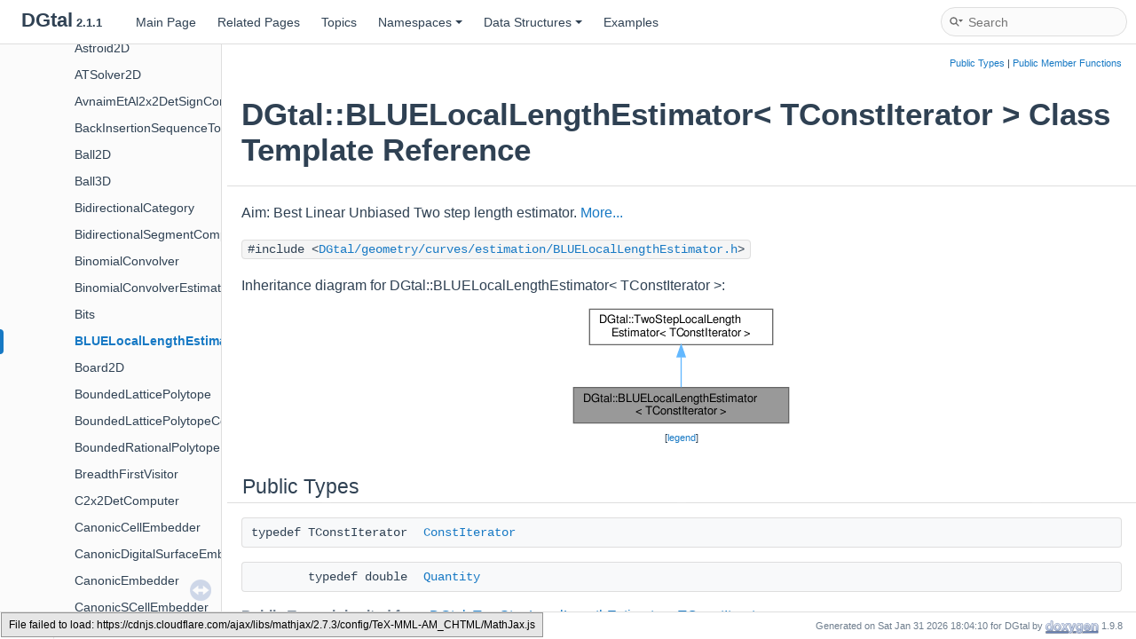

--- FILE ---
content_type: text/html; charset=utf-8
request_url: https://dgtal-team.github.io/doc-nightly/classDGtal_1_1BLUELocalLengthEstimator.html
body_size: 4649
content:
<!DOCTYPE html PUBLIC "-//W3C//DTD XHTML 1.0 Transitional//EN" "https://www.w3.org/TR/xhtml1/DTD/xhtml1-transitional.dtd">
<html xmlns="http://www.w3.org/1999/xhtml" lang="en-US">
<head>
<meta http-equiv="Content-Type" content="text/xhtml;charset=UTF-8"/>
<meta http-equiv="X-UA-Compatible" content="IE=11"/>
<meta name="generator" content="Doxygen 1.9.8"/>
<meta name="viewport" content="width=device-width, initial-scale=1"/>
<title>DGtal: DGtal::BLUELocalLengthEstimator&lt; TConstIterator &gt; Class Template Reference</title>
<link href="tabs.css" rel="stylesheet" type="text/css"/>
<script type="text/javascript" src="jquery.js"></script>
<script type="text/javascript" src="dynsections.js"></script>
<link href="navtree.css" rel="stylesheet" type="text/css"/>
<script type="text/javascript" src="resize.js"></script>
<script type="text/javascript" src="navtreedata.js"></script>
<script type="text/javascript" src="navtree.js"></script>
<link href="search/search.css" rel="stylesheet" type="text/css"/>
<script type="text/javascript" src="search/searchdata.js"></script>
<script type="text/javascript" src="search/search.js"></script>
<script type="text/x-mathjax-config">
MathJax.Hub.Config({
  extensions: ["tex2jax.js", "TeX/AMSmath.js", "TeX/AMSsymbols.js"],
  jax: ["input/TeX","output/HTML-CSS"],
});
</script>
<script type="text/javascript" async="async" src="https://cdnjs.cloudflare.com/ajax/libs/mathjax/2.7.3/MathJax.js?config=TeX-MML-AM_CHTML/MathJax.js"></script>
<link href="doxygen.css" rel="stylesheet" type="text/css" />
<link href="doxygen-awesome.css" rel="stylesheet" type="text/css"/>
</head>
<body>
<div id="top"><!-- do not remove this div, it is closed by doxygen! -->
<div id="titlearea">
<table cellspacing="0" cellpadding="0">
 <tbody>
 <tr id="projectrow">
  <td id="projectalign">
   <div id="projectname">DGtal<span id="projectnumber">&#160;2.1.1</span>
   </div>
  </td>
 </tr>
 </tbody>
</table>
</div>
<!-- end header part -->
<!-- Generated by Doxygen 1.9.8 -->
<script type="text/javascript">
/* @license magnet:?xt=urn:btih:d3d9a9a6595521f9666a5e94cc830dab83b65699&amp;dn=expat.txt MIT */
var searchBox = new SearchBox("searchBox", "search/",'.html');
/* @license-end */
</script>
<script type="text/javascript" src="menudata.js"></script>
<script type="text/javascript" src="menu.js"></script>
<script type="text/javascript">
/* @license magnet:?xt=urn:btih:d3d9a9a6595521f9666a5e94cc830dab83b65699&amp;dn=expat.txt MIT */
$(function() {
  initMenu('',true,false,'search.php','Search');
  $(document).ready(function() { init_search(); });
});
/* @license-end */
</script>
<div id="main-nav"></div>
</div><!-- top -->
<div id="side-nav" class="ui-resizable side-nav-resizable">
  <div id="nav-tree">
    <div id="nav-tree-contents">
      <div id="nav-sync" class="sync"></div>
    </div>
  </div>
  <div id="splitbar" style="-moz-user-select:none;" 
       class="ui-resizable-handle">
  </div>
</div>
<script type="text/javascript">
/* @license magnet:?xt=urn:btih:d3d9a9a6595521f9666a5e94cc830dab83b65699&amp;dn=expat.txt MIT */
$(document).ready(function(){initNavTree('classDGtal_1_1BLUELocalLengthEstimator.html',''); initResizable(); });
/* @license-end */
</script>
<div id="doc-content">
<!-- window showing the filter options -->
<div id="MSearchSelectWindow"
     onmouseover="return searchBox.OnSearchSelectShow()"
     onmouseout="return searchBox.OnSearchSelectHide()"
     onkeydown="return searchBox.OnSearchSelectKey(event)">
</div>

<!-- iframe showing the search results (closed by default) -->
<div id="MSearchResultsWindow">
<div id="MSearchResults">
<div class="SRPage">
<div id="SRIndex">
<div id="SRResults"></div>
<div class="SRStatus" id="Loading">Loading...</div>
<div class="SRStatus" id="Searching">Searching...</div>
<div class="SRStatus" id="NoMatches">No Matches</div>
</div>
</div>
</div>
</div>

<div class="header">
  <div class="summary">
<a href="#pub-types">Public Types</a> &#124;
<a href="#pub-methods">Public Member Functions</a>  </div>
  <div class="headertitle"><div class="title">DGtal::BLUELocalLengthEstimator&lt; TConstIterator &gt; Class Template Reference</div></div>
</div><!--header-->
<div class="contents">

<p>Aim: Best Linear Unbiased Two step length estimator.  
 <a href="classDGtal_1_1BLUELocalLengthEstimator.html#details">More...</a></p>

<p><code>#include &lt;<a class="el" href="BLUELocalLengthEstimator_8h_source.html">DGtal/geometry/curves/estimation/BLUELocalLengthEstimator.h</a>&gt;</code></p>
<div class="dynheader">
Inheritance diagram for DGtal::BLUELocalLengthEstimator&lt; TConstIterator &gt;:</div>
<div class="dyncontent">
<div class="center"><iframe scrolling="no" frameborder="0" src="classDGtal_1_1BLUELocalLengthEstimator__inherit__graph.svg" width="254" height="139"><p><b>This browser is not able to show SVG: try Firefox, Chrome, Safari, or Opera instead.</b></p></iframe></div>
<center><span class="legend">[<a target="top" href="graph_legend.html">legend</a>]</span></center></div>
<table class="memberdecls">
<tr class="heading"><td colspan="2"><h2 class="groupheader"><a id="pub-types" name="pub-types"></a>
Public Types</h2></td></tr>
<tr class="memitem:a05fbf955d9763eb2e9a3a38f13b68b18" id="r_a05fbf955d9763eb2e9a3a38f13b68b18"><td class="memItemLeft" align="right" valign="top">typedef TConstIterator&#160;</td><td class="memItemRight" valign="bottom"><a class="el" href="classDGtal_1_1BLUELocalLengthEstimator.html#a05fbf955d9763eb2e9a3a38f13b68b18">ConstIterator</a></td></tr>
<tr class="separator:a05fbf955d9763eb2e9a3a38f13b68b18"><td class="memSeparator" colspan="2">&#160;</td></tr>
<tr class="memitem:a5ec0dd599769283dd8140f7eeb4b445f" id="r_a5ec0dd599769283dd8140f7eeb4b445f"><td class="memItemLeft" align="right" valign="top">typedef double&#160;</td><td class="memItemRight" valign="bottom"><a class="el" href="classDGtal_1_1BLUELocalLengthEstimator.html#a5ec0dd599769283dd8140f7eeb4b445f">Quantity</a></td></tr>
<tr class="separator:a5ec0dd599769283dd8140f7eeb4b445f"><td class="memSeparator" colspan="2">&#160;</td></tr>
<tr class="inherit_header pub_types_classDGtal_1_1TwoStepLocalLengthEstimator"><td colspan="2" onclick="javascript:toggleInherit('pub_types_classDGtal_1_1TwoStepLocalLengthEstimator')"><img src="closed.png" alt="-"/>&#160;Public Types inherited from <a class="el" href="classDGtal_1_1TwoStepLocalLengthEstimator.html">DGtal::TwoStepLocalLengthEstimator&lt; TConstIterator &gt;</a></td></tr>
<tr class="memitem:ad7d99fc10d4cd9e2e114a01a0bca4d99 inherit pub_types_classDGtal_1_1TwoStepLocalLengthEstimator" id="r_ad7d99fc10d4cd9e2e114a01a0bca4d99"><td class="memItemLeft" align="right" valign="top">typedef TConstIterator&#160;</td><td class="memItemRight" valign="bottom"><a class="el" href="classDGtal_1_1TwoStepLocalLengthEstimator.html#ad7d99fc10d4cd9e2e114a01a0bca4d99">ConstIterator</a></td></tr>
<tr class="separator:ad7d99fc10d4cd9e2e114a01a0bca4d99 inherit pub_types_classDGtal_1_1TwoStepLocalLengthEstimator"><td class="memSeparator" colspan="2">&#160;</td></tr>
<tr class="memitem:a62962708447bb5a3c3c6894746a36221 inherit pub_types_classDGtal_1_1TwoStepLocalLengthEstimator" id="r_a62962708447bb5a3c3c6894746a36221"><td class="memItemLeft" align="right" valign="top">typedef double&#160;</td><td class="memItemRight" valign="bottom"><a class="el" href="classDGtal_1_1TwoStepLocalLengthEstimator.html#a62962708447bb5a3c3c6894746a36221">Quantity</a></td></tr>
<tr class="separator:a62962708447bb5a3c3c6894746a36221 inherit pub_types_classDGtal_1_1TwoStepLocalLengthEstimator"><td class="memSeparator" colspan="2">&#160;</td></tr>
</table><table class="memberdecls">
<tr class="heading"><td colspan="2"><h2 class="groupheader"><a id="pub-methods" name="pub-methods"></a>
Public Member Functions</h2></td></tr>
<tr class="memitem:a0e6756f649cb83b73bbc5470459b2d4f" id="r_a0e6756f649cb83b73bbc5470459b2d4f"><td class="memItemLeft" align="right" valign="top">&#160;</td><td class="memItemRight" valign="bottom"><a class="el" href="classDGtal_1_1BLUELocalLengthEstimator.html#a0e6756f649cb83b73bbc5470459b2d4f">BLUELocalLengthEstimator</a> ()</td></tr>
<tr class="separator:a0e6756f649cb83b73bbc5470459b2d4f"><td class="memSeparator" colspan="2">&#160;</td></tr>
<tr class="memitem:ab9975a8e70d6ed2450994c4b9374f7e6" id="r_ab9975a8e70d6ed2450994c4b9374f7e6"><td class="memItemLeft" align="right" valign="top">&#160;</td><td class="memItemRight" valign="bottom"><a class="el" href="classDGtal_1_1BLUELocalLengthEstimator.html#ab9975a8e70d6ed2450994c4b9374f7e6">BLUELocalLengthEstimator</a> (const <a class="el" href="classDGtal_1_1BLUELocalLengthEstimator.html">BLUELocalLengthEstimator</a> &amp;other)=delete</td></tr>
<tr class="separator:ab9975a8e70d6ed2450994c4b9374f7e6"><td class="memSeparator" colspan="2">&#160;</td></tr>
<tr class="memitem:a88f7d2b5cd67ea0af74dcb1f2ec6d9a2" id="r_a88f7d2b5cd67ea0af74dcb1f2ec6d9a2"><td class="memItemLeft" align="right" valign="top"><a class="el" href="classDGtal_1_1BLUELocalLengthEstimator.html">BLUELocalLengthEstimator</a> &amp;&#160;</td><td class="memItemRight" valign="bottom"><a class="el" href="classDGtal_1_1BLUELocalLengthEstimator.html#a88f7d2b5cd67ea0af74dcb1f2ec6d9a2">operator=</a> (const <a class="el" href="classDGtal_1_1BLUELocalLengthEstimator.html">BLUELocalLengthEstimator</a> &amp;other)=delete</td></tr>
<tr class="separator:a88f7d2b5cd67ea0af74dcb1f2ec6d9a2"><td class="memSeparator" colspan="2">&#160;</td></tr>
<tr class="memitem:a8bc920214e552db69a60a683c657445d" id="r_a8bc920214e552db69a60a683c657445d"><td class="memItemLeft" align="right" valign="top">void&#160;</td><td class="memItemRight" valign="bottom"><a class="el" href="classDGtal_1_1BLUELocalLengthEstimator.html#a8bc920214e552db69a60a683c657445d">selfDisplay</a> (std::ostream &amp;out) const</td></tr>
<tr class="separator:a8bc920214e552db69a60a683c657445d"><td class="memSeparator" colspan="2">&#160;</td></tr>
<tr class="inherit_header pub_methods_classDGtal_1_1TwoStepLocalLengthEstimator"><td colspan="2" onclick="javascript:toggleInherit('pub_methods_classDGtal_1_1TwoStepLocalLengthEstimator')"><img src="closed.png" alt="-"/>&#160;Public Member Functions inherited from <a class="el" href="classDGtal_1_1TwoStepLocalLengthEstimator.html">DGtal::TwoStepLocalLengthEstimator&lt; TConstIterator &gt;</a></td></tr>
<tr class="memitem:a35cbf0a5ca5a9c6aacea2b191b4f78ae inherit pub_methods_classDGtal_1_1TwoStepLocalLengthEstimator" id="r_a35cbf0a5ca5a9c6aacea2b191b4f78ae"><td class="memItemLeft" align="right" valign="top">&#160;</td><td class="memItemRight" valign="bottom"><a class="el" href="classDGtal_1_1TwoStepLocalLengthEstimator.html#a35cbf0a5ca5a9c6aacea2b191b4f78ae">TwoStepLocalLengthEstimator</a> ()=delete</td></tr>
<tr class="separator:a35cbf0a5ca5a9c6aacea2b191b4f78ae inherit pub_methods_classDGtal_1_1TwoStepLocalLengthEstimator"><td class="memSeparator" colspan="2">&#160;</td></tr>
<tr class="memitem:add4f3e429839b74c173c4d2d36b70fc5 inherit pub_methods_classDGtal_1_1TwoStepLocalLengthEstimator" id="r_add4f3e429839b74c173c4d2d36b70fc5"><td class="memItemLeft" align="right" valign="top">&#160;</td><td class="memItemRight" valign="bottom"><a class="el" href="classDGtal_1_1TwoStepLocalLengthEstimator.html#add4f3e429839b74c173c4d2d36b70fc5">TwoStepLocalLengthEstimator</a> (const double wdirect, const double wdiag)</td></tr>
<tr class="separator:add4f3e429839b74c173c4d2d36b70fc5 inherit pub_methods_classDGtal_1_1TwoStepLocalLengthEstimator"><td class="memSeparator" colspan="2">&#160;</td></tr>
<tr class="memitem:a816185f13eb110bf71e3c914019d67ea inherit pub_methods_classDGtal_1_1TwoStepLocalLengthEstimator" id="r_a816185f13eb110bf71e3c914019d67ea"><td class="memItemLeft" align="right" valign="top">&#160;</td><td class="memItemRight" valign="bottom"><a class="el" href="classDGtal_1_1TwoStepLocalLengthEstimator.html#a816185f13eb110bf71e3c914019d67ea">~TwoStepLocalLengthEstimator</a> ()=default</td></tr>
<tr class="separator:a816185f13eb110bf71e3c914019d67ea inherit pub_methods_classDGtal_1_1TwoStepLocalLengthEstimator"><td class="memSeparator" colspan="2">&#160;</td></tr>
<tr class="memitem:a98346cf72c0c44432c59b6e2ef009add inherit pub_methods_classDGtal_1_1TwoStepLocalLengthEstimator" id="r_a98346cf72c0c44432c59b6e2ef009add"><td class="memItemLeft" align="right" valign="top">&#160;</td><td class="memItemRight" valign="bottom"><a class="el" href="classDGtal_1_1TwoStepLocalLengthEstimator.html#a98346cf72c0c44432c59b6e2ef009add">TwoStepLocalLengthEstimator</a> (const <a class="el" href="classDGtal_1_1TwoStepLocalLengthEstimator.html">TwoStepLocalLengthEstimator</a> &amp;other)=delete</td></tr>
<tr class="separator:a98346cf72c0c44432c59b6e2ef009add inherit pub_methods_classDGtal_1_1TwoStepLocalLengthEstimator"><td class="memSeparator" colspan="2">&#160;</td></tr>
<tr class="memitem:a87477e9095beeaf609e5e1cd7d3b26e2 inherit pub_methods_classDGtal_1_1TwoStepLocalLengthEstimator" id="r_a87477e9095beeaf609e5e1cd7d3b26e2"><td class="memItemLeft" align="right" valign="top"><a class="el" href="classDGtal_1_1TwoStepLocalLengthEstimator.html">TwoStepLocalLengthEstimator</a> &amp;&#160;</td><td class="memItemRight" valign="bottom"><a class="el" href="classDGtal_1_1TwoStepLocalLengthEstimator.html#a87477e9095beeaf609e5e1cd7d3b26e2">operator=</a> (const <a class="el" href="classDGtal_1_1TwoStepLocalLengthEstimator.html">TwoStepLocalLengthEstimator</a> &amp;other)=delete</td></tr>
<tr class="separator:a87477e9095beeaf609e5e1cd7d3b26e2 inherit pub_methods_classDGtal_1_1TwoStepLocalLengthEstimator"><td class="memSeparator" colspan="2">&#160;</td></tr>
<tr class="memitem:a92b651a37f122537f75581bf124c5c30 inherit pub_methods_classDGtal_1_1TwoStepLocalLengthEstimator" id="r_a92b651a37f122537f75581bf124c5c30"><td class="memItemLeft" align="right" valign="top"><a class="el" href="classDGtal_1_1TwoStepLocalLengthEstimator.html#a62962708447bb5a3c3c6894746a36221">Quantity</a>&#160;</td><td class="memItemRight" valign="bottom"><a class="el" href="classDGtal_1_1TwoStepLocalLengthEstimator.html#a92b651a37f122537f75581bf124c5c30">eval</a> (const <a class="el" href="classDGtal_1_1TwoStepLocalLengthEstimator.html#ad7d99fc10d4cd9e2e114a01a0bca4d99">ConstIterator</a> &amp;itb, const <a class="el" href="classDGtal_1_1TwoStepLocalLengthEstimator.html#ad7d99fc10d4cd9e2e114a01a0bca4d99">ConstIterator</a> &amp;ite, const double h=1.) const</td></tr>
<tr class="separator:a92b651a37f122537f75581bf124c5c30 inherit pub_methods_classDGtal_1_1TwoStepLocalLengthEstimator"><td class="memSeparator" colspan="2">&#160;</td></tr>
<tr class="memitem:a5ab1832de875dc1a74b1307e99348ece inherit pub_methods_classDGtal_1_1TwoStepLocalLengthEstimator" id="r_a5ab1832de875dc1a74b1307e99348ece"><td class="memItemLeft" align="right" valign="top">void&#160;</td><td class="memItemRight" valign="bottom"><a class="el" href="classDGtal_1_1TwoStepLocalLengthEstimator.html#a5ab1832de875dc1a74b1307e99348ece">selfDisplay</a> (std::ostream &amp;out) const</td></tr>
<tr class="separator:a5ab1832de875dc1a74b1307e99348ece inherit pub_methods_classDGtal_1_1TwoStepLocalLengthEstimator"><td class="memSeparator" colspan="2">&#160;</td></tr>
<tr class="memitem:ab869712da358571a428bd1755ca17105 inherit pub_methods_classDGtal_1_1TwoStepLocalLengthEstimator" id="r_ab869712da358571a428bd1755ca17105"><td class="memItemLeft" align="right" valign="top">bool&#160;</td><td class="memItemRight" valign="bottom"><a class="el" href="classDGtal_1_1TwoStepLocalLengthEstimator.html#ab869712da358571a428bd1755ca17105">isValid</a> () const</td></tr>
<tr class="separator:ab869712da358571a428bd1755ca17105 inherit pub_methods_classDGtal_1_1TwoStepLocalLengthEstimator"><td class="memSeparator" colspan="2">&#160;</td></tr>
</table>
<a name="details" id="details"></a><h2 class="groupheader">Detailed Description</h2>
<div class="textblock"><div class="compoundTemplParams">template&lt;typename TConstIterator&gt;<br />
class DGtal::BLUELocalLengthEstimator&lt; TConstIterator &gt;</div><p>Aim: Best Linear Unbiased Two step length estimator. </p>
<p>Description of template class '<a class="el" href="classDGtal_1_1BLUELocalLengthEstimator.html" title="Aim: Best Linear Unbiased Two step length estimator.">BLUELocalLengthEstimator</a>' </p>
<dl class="section note"><dt>Note</dt><dd>L. Dorst &amp; A.W.M. Smeulders "Length Estimators for
Digitized Contours", Computer Vision, Graphics, and <a class="el" href="classDGtal_1_1Image.html" title="Aim: implements association bewteen points lying in a digital domain and values.">Image</a> Processing, vol 40, pp.311-333, 1987</dd></dl>
<p>Model of CGlobalCurveGeometricEstimator</p>
<dl class="tparams"><dt>Template Parameters</dt><dd>
  <table class="tparams">
    <tr><td class="paramname">TConstIterator</td><td>a model of CConstIteratorOnArrows. </td></tr>
  </table>
  </dd>
</dl>

<p class="definition">Definition at line <a class="el" href="BLUELocalLengthEstimator_8h_source.html#l00069">69</a> of file <a class="el" href="BLUELocalLengthEstimator_8h_source.html">BLUELocalLengthEstimator.h</a>.</p>
</div><h2 class="groupheader">Member Typedef Documentation</h2>
<a id="a05fbf955d9763eb2e9a3a38f13b68b18" name="a05fbf955d9763eb2e9a3a38f13b68b18"></a>
<h2 class="memtitle"><span class="permalink"><a href="#a05fbf955d9763eb2e9a3a38f13b68b18">&#9670;&#160;</a></span>ConstIterator</h2>

<div class="memitem">
<div class="memproto">
<div class="memtemplate">
template&lt;typename TConstIterator &gt; </div>
      <table class="memname">
        <tr>
          <td class="memname">typedef TConstIterator <a class="el" href="classDGtal_1_1BLUELocalLengthEstimator.html">DGtal::BLUELocalLengthEstimator</a>&lt; TConstIterator &gt;<a class="el" href="greedy-plane-segmentation-ex2_8cpp.html#a6d06fad433cff067dfcbbbf16d6e2dbf">::ConstIterator</a></td>
        </tr>
      </table>
</div><div class="memdoc">

<p class="definition">Definition at line <a class="el" href="BLUELocalLengthEstimator_8h_source.html#l00076">76</a> of file <a class="el" href="BLUELocalLengthEstimator_8h_source.html">BLUELocalLengthEstimator.h</a>.</p>

</div>
</div>
<a id="a5ec0dd599769283dd8140f7eeb4b445f" name="a5ec0dd599769283dd8140f7eeb4b445f"></a>
<h2 class="memtitle"><span class="permalink"><a href="#a5ec0dd599769283dd8140f7eeb4b445f">&#9670;&#160;</a></span>Quantity</h2>

<div class="memitem">
<div class="memproto">
<div class="memtemplate">
template&lt;typename TConstIterator &gt; </div>
      <table class="memname">
        <tr>
          <td class="memname">typedef double <a class="el" href="classDGtal_1_1BLUELocalLengthEstimator.html">DGtal::BLUELocalLengthEstimator</a>&lt; TConstIterator &gt;::Quantity</td>
        </tr>
      </table>
</div><div class="memdoc">

<p class="definition">Definition at line <a class="el" href="BLUELocalLengthEstimator_8h_source.html#l00077">77</a> of file <a class="el" href="BLUELocalLengthEstimator_8h_source.html">BLUELocalLengthEstimator.h</a>.</p>

</div>
</div>
<h2 class="groupheader">Constructor &amp; Destructor Documentation</h2>
<a id="a0e6756f649cb83b73bbc5470459b2d4f" name="a0e6756f649cb83b73bbc5470459b2d4f"></a>
<h2 class="memtitle"><span class="permalink"><a href="#a0e6756f649cb83b73bbc5470459b2d4f">&#9670;&#160;</a></span>BLUELocalLengthEstimator() <span class="overload">[1/2]</span></h2>

<div class="memitem">
<div class="memproto">
<div class="memtemplate">
template&lt;typename TConstIterator &gt; </div>
<table class="mlabels">
  <tr>
  <td class="mlabels-left">
      <table class="memname">
        <tr>
          <td class="memname"><a class="el" href="classDGtal_1_1BLUELocalLengthEstimator.html">DGtal::BLUELocalLengthEstimator</a>&lt; TConstIterator &gt;::BLUELocalLengthEstimator </td>
          <td>(</td>
          <td class="paramname"></td><td>)</td>
          <td></td>
        </tr>
      </table>
  </td>
  <td class="mlabels-right">
<span class="mlabels"><span class="mlabel">inline</span></span>  </td>
  </tr>
</table>
</div><div class="memdoc">
<p>Default Constructor. </p>

<p class="definition">Definition at line <a class="el" href="BLUELocalLengthEstimator_8h_source.html#l00083">83</a> of file <a class="el" href="BLUELocalLengthEstimator_8h_source.html">BLUELocalLengthEstimator.h</a>.</p>
<div class="fragment"><div class="line"><span class="lineno">   83</span>                              :</div>
<div class="line"><span class="lineno">   84</span>      TwoStepLocalLengthEstimator&lt;TConstIterator&gt;(0.948,1.343)</div>
<div class="line"><span class="lineno">   85</span>    {}</div>
</div><!-- fragment -->
</div>
</div>
<a id="ab9975a8e70d6ed2450994c4b9374f7e6" name="ab9975a8e70d6ed2450994c4b9374f7e6"></a>
<h2 class="memtitle"><span class="permalink"><a href="#ab9975a8e70d6ed2450994c4b9374f7e6">&#9670;&#160;</a></span>BLUELocalLengthEstimator() <span class="overload">[2/2]</span></h2>

<div class="memitem">
<div class="memproto">
<div class="memtemplate">
template&lt;typename TConstIterator &gt; </div>
<table class="mlabels">
  <tr>
  <td class="mlabels-left">
      <table class="memname">
        <tr>
          <td class="memname"><a class="el" href="classDGtal_1_1BLUELocalLengthEstimator.html">DGtal::BLUELocalLengthEstimator</a>&lt; TConstIterator &gt;::BLUELocalLengthEstimator </td>
          <td>(</td>
          <td class="paramtype">const <a class="el" href="classDGtal_1_1BLUELocalLengthEstimator.html">BLUELocalLengthEstimator</a>&lt; TConstIterator &gt; &amp;&#160;</td>
          <td class="paramname"><em>other</em></td><td>)</td>
          <td></td>
        </tr>
      </table>
  </td>
  <td class="mlabels-right">
<span class="mlabels"><span class="mlabel">delete</span></span>  </td>
  </tr>
</table>
</div><div class="memdoc">
<p>Copy constructor. </p><dl class="params"><dt>Parameters</dt><dd>
  <table class="params">
    <tr><td class="paramname">other</td><td>the object to clone. Forbidden by default. </td></tr>
  </table>
  </dd>
</dl>

</div>
</div>
<h2 class="groupheader">Member Function Documentation</h2>
<a id="a88f7d2b5cd67ea0af74dcb1f2ec6d9a2" name="a88f7d2b5cd67ea0af74dcb1f2ec6d9a2"></a>
<h2 class="memtitle"><span class="permalink"><a href="#a88f7d2b5cd67ea0af74dcb1f2ec6d9a2">&#9670;&#160;</a></span>operator=()</h2>

<div class="memitem">
<div class="memproto">
<div class="memtemplate">
template&lt;typename TConstIterator &gt; </div>
<table class="mlabels">
  <tr>
  <td class="mlabels-left">
      <table class="memname">
        <tr>
          <td class="memname"><a class="el" href="classDGtal_1_1BLUELocalLengthEstimator.html">BLUELocalLengthEstimator</a> &amp; <a class="el" href="classDGtal_1_1BLUELocalLengthEstimator.html">DGtal::BLUELocalLengthEstimator</a>&lt; TConstIterator &gt;::operator= </td>
          <td>(</td>
          <td class="paramtype">const <a class="el" href="classDGtal_1_1BLUELocalLengthEstimator.html">BLUELocalLengthEstimator</a>&lt; TConstIterator &gt; &amp;&#160;</td>
          <td class="paramname"><em>other</em></td><td>)</td>
          <td></td>
        </tr>
      </table>
  </td>
  <td class="mlabels-right">
<span class="mlabels"><span class="mlabel">delete</span></span>  </td>
  </tr>
</table>
</div><div class="memdoc">
<p>Assignment. </p><dl class="params"><dt>Parameters</dt><dd>
  <table class="params">
    <tr><td class="paramname">other</td><td>the object to copy. </td></tr>
  </table>
  </dd>
</dl>
<dl class="section return"><dt>Returns</dt><dd>a reference on 'this'. Forbidden by default. </dd></dl>

</div>
</div>
<a id="a8bc920214e552db69a60a683c657445d" name="a8bc920214e552db69a60a683c657445d"></a>
<h2 class="memtitle"><span class="permalink"><a href="#a8bc920214e552db69a60a683c657445d">&#9670;&#160;</a></span>selfDisplay()</h2>

<div class="memitem">
<div class="memproto">
<div class="memtemplate">
template&lt;typename TConstIterator &gt; </div>
<table class="mlabels">
  <tr>
  <td class="mlabels-left">
      <table class="memname">
        <tr>
          <td class="memname">void <a class="el" href="classDGtal_1_1BLUELocalLengthEstimator.html">DGtal::BLUELocalLengthEstimator</a>&lt; TConstIterator &gt;::selfDisplay </td>
          <td>(</td>
          <td class="paramtype">std::ostream &amp;&#160;</td>
          <td class="paramname"><em>out</em></td><td>)</td>
          <td> const</td>
        </tr>
      </table>
  </td>
  <td class="mlabels-right">
<span class="mlabels"><span class="mlabel">inline</span></span>  </td>
  </tr>
</table>
</div><div class="memdoc">
<p>Writes/Displays the object on an output stream. </p><dl class="params"><dt>Parameters</dt><dd>
  <table class="params">
    <tr><td class="paramname">out</td><td>the output stream where the object is written. </td></tr>
  </table>
  </dd>
</dl>

<p class="definition">Definition at line <a class="el" href="BLUELocalLengthEstimator_8h_source.html#l00109">109</a> of file <a class="el" href="BLUELocalLengthEstimator_8h_source.html">BLUELocalLengthEstimator.h</a>.</p>
<div class="fragment"><div class="line"><span class="lineno">  110</span>    {</div>
<div class="line"><span class="lineno">  111</span>      out &lt;&lt; <span class="stringliteral">&quot;[BLUELocalLengthEstimator]&quot;</span>;</div>
<div class="line"><span class="lineno">  112</span>      <span class="keywordflow">if</span> (this-&gt;<a class="code hl_function" href="classDGtal_1_1TwoStepLocalLengthEstimator.html#ab869712da358571a428bd1755ca17105">isValid</a>())</div>
<div class="line"><span class="lineno">  113</span>        out &lt;&lt;<span class="stringliteral">&quot; initialized&quot;</span>;</div>
<div class="line"><span class="lineno">  114</span>      <span class="keywordflow">else</span></div>
<div class="line"><span class="lineno">  115</span>        out&lt;&lt; <span class="stringliteral">&quot; not initialized&quot;</span>;</div>
<div class="line"><span class="lineno">  116</span>    }</div>
<div class="ttc" id="aclassDGtal_1_1TwoStepLocalLengthEstimator_html_ab869712da358571a428bd1755ca17105"><div class="ttname"><a href="classDGtal_1_1TwoStepLocalLengthEstimator.html#ab869712da358571a428bd1755ca17105">DGtal::TwoStepLocalLengthEstimator::isValid</a></div><div class="ttdeci">bool isValid() const</div></div>
</div><!-- fragment -->
<p class="reference">References <a class="el" href="classDGtal_1_1TwoStepLocalLengthEstimator.html#ab869712da358571a428bd1755ca17105">DGtal::TwoStepLocalLengthEstimator&lt; TConstIterator &gt;::isValid()</a>.</p>

</div>
</div>
<hr/>The documentation for this class was generated from the following file:<ul>
<li><a class="el" href="BLUELocalLengthEstimator_8h_source.html">BLUELocalLengthEstimator.h</a></li>
</ul>
</div><!-- contents -->
</div><!-- doc-content -->
<!-- start footer part -->
<div id="nav-path" class="navpath"><!-- id is needed for treeview function! -->
  <ul>
    <li class="navelem"><a class="el" href="namespaceDGtal.html">DGtal</a></li><li class="navelem"><a class="el" href="classDGtal_1_1BLUELocalLengthEstimator.html">BLUELocalLengthEstimator</a></li>
    <li class="footer">Generated on Sat Jan 31 2026 18:04:10 for DGtal by <a href="https://www.doxygen.org/index.html"><img class="footer" src="doxygen.svg" width="104" height="31" alt="doxygen"/></a> 1.9.8 </li>
  </ul>
</div>
</body>
</html>


--- FILE ---
content_type: application/javascript; charset=utf-8
request_url: https://dgtal-team.github.io/doc-nightly/navtreeindex6.js
body_size: 3443
content:
var NAVTREEINDEX6 =
{
"classDGtal_1_1AvnaimEtAl2x2DetSignComputer.html#a5efc8f6bf7b2eb030d6b11f59eab64e1":[4,0,2,37,10],
"classDGtal_1_1AvnaimEtAl2x2DetSignComputer.html#a5efc8f6bf7b2eb030d6b11f59eab64e1":[3,0,2,43,10],
"classDGtal_1_1AvnaimEtAl2x2DetSignComputer.html#a642e3c6e9e916a1efec8b9a80e7b7559":[3,0,2,43,12],
"classDGtal_1_1AvnaimEtAl2x2DetSignComputer.html#a642e3c6e9e916a1efec8b9a80e7b7559":[4,0,2,37,12],
"classDGtal_1_1AvnaimEtAl2x2DetSignComputer.html#a7c60f5a0c7d4e21d5027df66423473c4":[3,0,2,43,4],
"classDGtal_1_1AvnaimEtAl2x2DetSignComputer.html#a7c60f5a0c7d4e21d5027df66423473c4":[4,0,2,37,4],
"classDGtal_1_1AvnaimEtAl2x2DetSignComputer.html#a7da36e9b4288a1bf77f472630c837790":[3,0,2,43,1],
"classDGtal_1_1AvnaimEtAl2x2DetSignComputer.html#a7da36e9b4288a1bf77f472630c837790":[4,0,2,37,1],
"classDGtal_1_1AvnaimEtAl2x2DetSignComputer.html#a7fcf21dfd44c83cf5c7bdc18be05f5b9":[4,0,2,37,18],
"classDGtal_1_1AvnaimEtAl2x2DetSignComputer.html#a7fcf21dfd44c83cf5c7bdc18be05f5b9":[3,0,2,43,18],
"classDGtal_1_1AvnaimEtAl2x2DetSignComputer.html#aaf49e1c2359f71681a061592e7ccc5ed":[4,0,2,37,21],
"classDGtal_1_1AvnaimEtAl2x2DetSignComputer.html#aaf49e1c2359f71681a061592e7ccc5ed":[3,0,2,43,21],
"classDGtal_1_1AvnaimEtAl2x2DetSignComputer.html#ac3a6d8d3dade1a706cf3c6745d9137fb":[4,0,2,37,19],
"classDGtal_1_1AvnaimEtAl2x2DetSignComputer.html#ac3a6d8d3dade1a706cf3c6745d9137fb":[3,0,2,43,19],
"classDGtal_1_1AvnaimEtAl2x2DetSignComputer.html#ac9b579e0d0c200a05f157c5ec347c932":[3,0,2,43,0],
"classDGtal_1_1AvnaimEtAl2x2DetSignComputer.html#ac9b579e0d0c200a05f157c5ec347c932":[4,0,2,37,0],
"classDGtal_1_1AvnaimEtAl2x2DetSignComputer.html#adf43acd3da988ea1d0976a49408fd571":[4,0,2,37,8],
"classDGtal_1_1AvnaimEtAl2x2DetSignComputer.html#adf43acd3da988ea1d0976a49408fd571":[3,0,2,43,8],
"classDGtal_1_1AvnaimEtAl2x2DetSignComputer.html#af01433f0fe42f5e931ab1c3a8a1e54c8":[4,0,2,37,3],
"classDGtal_1_1AvnaimEtAl2x2DetSignComputer.html#af01433f0fe42f5e931ab1c3a8a1e54c8":[3,0,2,43,3],
"classDGtal_1_1AvnaimEtAl2x2DetSignComputer.html#af27d3240c6ee4a55014e8accfeeec55c":[3,0,2,43,15],
"classDGtal_1_1AvnaimEtAl2x2DetSignComputer.html#af27d3240c6ee4a55014e8accfeeec55c":[4,0,2,37,15],
"classDGtal_1_1AvnaimEtAl2x2DetSignComputer.html#af4b1dd2e624bdf467acbbf2cdb706d5a":[4,0,2,37,16],
"classDGtal_1_1AvnaimEtAl2x2DetSignComputer.html#af4b1dd2e624bdf467acbbf2cdb706d5a":[3,0,2,43,16],
"classDGtal_1_1AvnaimEtAl2x2DetSignComputer.html#af5579754a1e2823dcbccbb8a39470592":[3,0,2,43,6],
"classDGtal_1_1AvnaimEtAl2x2DetSignComputer.html#af5579754a1e2823dcbccbb8a39470592":[4,0,2,37,6],
"classDGtal_1_1AvnaimEtAl2x2DetSignComputer.html#af56a2547d51f25d450d3b6799946dea4":[3,0,2,43,2],
"classDGtal_1_1AvnaimEtAl2x2DetSignComputer.html#af56a2547d51f25d450d3b6799946dea4":[4,0,2,37,2],
"classDGtal_1_1AvnaimEtAl2x2DetSignComputer.html#afa0822f1e670b3c513647b9c482f834e":[3,0,2,43,5],
"classDGtal_1_1AvnaimEtAl2x2DetSignComputer.html#afa0822f1e670b3c513647b9c482f834e":[4,0,2,37,5],
"classDGtal_1_1AvnaimEtAl2x2DetSignComputer.html#afcdb519b47ff119f41b4e8ba77158728":[3,0,2,43,9],
"classDGtal_1_1AvnaimEtAl2x2DetSignComputer.html#afcdb519b47ff119f41b4e8ba77158728":[4,0,2,37,9],
"classDGtal_1_1BLUELocalLengthEstimator.html":[4,0,2,46],
"classDGtal_1_1BLUELocalLengthEstimator.html":[3,0,2,52],
"classDGtal_1_1BLUELocalLengthEstimator.html#a05fbf955d9763eb2e9a3a38f13b68b18":[4,0,2,46,0],
"classDGtal_1_1BLUELocalLengthEstimator.html#a05fbf955d9763eb2e9a3a38f13b68b18":[3,0,2,52,0],
"classDGtal_1_1BLUELocalLengthEstimator.html#a0e6756f649cb83b73bbc5470459b2d4f":[4,0,2,46,2],
"classDGtal_1_1BLUELocalLengthEstimator.html#a0e6756f649cb83b73bbc5470459b2d4f":[3,0,2,52,2],
"classDGtal_1_1BLUELocalLengthEstimator.html#a5ec0dd599769283dd8140f7eeb4b445f":[4,0,2,46,1],
"classDGtal_1_1BLUELocalLengthEstimator.html#a5ec0dd599769283dd8140f7eeb4b445f":[3,0,2,52,1],
"classDGtal_1_1BLUELocalLengthEstimator.html#a88f7d2b5cd67ea0af74dcb1f2ec6d9a2":[3,0,2,52,4],
"classDGtal_1_1BLUELocalLengthEstimator.html#a88f7d2b5cd67ea0af74dcb1f2ec6d9a2":[4,0,2,46,4],
"classDGtal_1_1BLUELocalLengthEstimator.html#a8bc920214e552db69a60a683c657445d":[4,0,2,46,5],
"classDGtal_1_1BLUELocalLengthEstimator.html#a8bc920214e552db69a60a683c657445d":[3,0,2,52,5],
"classDGtal_1_1BLUELocalLengthEstimator.html#ab9975a8e70d6ed2450994c4b9374f7e6":[3,0,2,52,3],
"classDGtal_1_1BLUELocalLengthEstimator.html#ab9975a8e70d6ed2450994c4b9374f7e6":[4,0,2,46,3],
"classDGtal_1_1BackInsertionSequenceToStackAdapter.html":[3,0,2,44],
"classDGtal_1_1BackInsertionSequenceToStackAdapter.html":[4,0,2,38],
"classDGtal_1_1BackInsertionSequenceToStackAdapter.html#a14d32ab4a6f85ee3500ec51f0555f8fa":[3,0,2,44,14],
"classDGtal_1_1BackInsertionSequenceToStackAdapter.html#a14d32ab4a6f85ee3500ec51f0555f8fa":[4,0,2,38,14],
"classDGtal_1_1BackInsertionSequenceToStackAdapter.html#a37754b8a24aeaaa267ebb6fda25c188a":[3,0,2,44,13],
"classDGtal_1_1BackInsertionSequenceToStackAdapter.html#a37754b8a24aeaaa267ebb6fda25c188a":[4,0,2,38,13],
"classDGtal_1_1BackInsertionSequenceToStackAdapter.html#a3a541fa399beda3be84a73bbb0333078":[3,0,2,44,12],
"classDGtal_1_1BackInsertionSequenceToStackAdapter.html#a3a541fa399beda3be84a73bbb0333078":[4,0,2,38,12],
"classDGtal_1_1BackInsertionSequenceToStackAdapter.html#a3efdd0df09243557e9fb873c3434c7d2":[4,0,2,38,4],
"classDGtal_1_1BackInsertionSequenceToStackAdapter.html#a3efdd0df09243557e9fb873c3434c7d2":[3,0,2,44,4],
"classDGtal_1_1BackInsertionSequenceToStackAdapter.html#a487a8380f020609f4ea3adef3b0a42af":[4,0,2,38,15],
"classDGtal_1_1BackInsertionSequenceToStackAdapter.html#a487a8380f020609f4ea3adef3b0a42af":[3,0,2,44,15],
"classDGtal_1_1BackInsertionSequenceToStackAdapter.html#a595ee641a5c8f5de55ee62c2b6cb2742":[3,0,2,44,2],
"classDGtal_1_1BackInsertionSequenceToStackAdapter.html#a595ee641a5c8f5de55ee62c2b6cb2742":[4,0,2,38,2],
"classDGtal_1_1BackInsertionSequenceToStackAdapter.html#a6185d12ae5209615894925b248428cfa":[4,0,2,38,5],
"classDGtal_1_1BackInsertionSequenceToStackAdapter.html#a6185d12ae5209615894925b248428cfa":[3,0,2,44,5],
"classDGtal_1_1BackInsertionSequenceToStackAdapter.html#a8526968656d87c60274ec40e3696cd40":[4,0,2,38,9],
"classDGtal_1_1BackInsertionSequenceToStackAdapter.html#a8526968656d87c60274ec40e3696cd40":[3,0,2,44,9],
"classDGtal_1_1BackInsertionSequenceToStackAdapter.html#a96a5231c8a0dccc4d537b6c02927c9d4":[4,0,2,38,6],
"classDGtal_1_1BackInsertionSequenceToStackAdapter.html#a96a5231c8a0dccc4d537b6c02927c9d4":[3,0,2,44,6],
"classDGtal_1_1BackInsertionSequenceToStackAdapter.html#a99d1403e2d67d515bb28b070b16c0b73":[4,0,2,38,0],
"classDGtal_1_1BackInsertionSequenceToStackAdapter.html#a99d1403e2d67d515bb28b070b16c0b73":[3,0,2,44,0],
"classDGtal_1_1BackInsertionSequenceToStackAdapter.html#aa3103311f26d18b5832cc457667c862f":[3,0,2,44,11],
"classDGtal_1_1BackInsertionSequenceToStackAdapter.html#aa3103311f26d18b5832cc457667c862f":[4,0,2,38,11],
"classDGtal_1_1BackInsertionSequenceToStackAdapter.html#aeb0db8bb581e7a3a0dc3530a066d5480":[4,0,2,38,8],
"classDGtal_1_1BackInsertionSequenceToStackAdapter.html#aeb0db8bb581e7a3a0dc3530a066d5480":[3,0,2,44,8],
"classDGtal_1_1BackInsertionSequenceToStackAdapter.html#aec5444026ac900c481a1f9dd290f6a95":[3,0,2,44,10],
"classDGtal_1_1BackInsertionSequenceToStackAdapter.html#aec5444026ac900c481a1f9dd290f6a95":[4,0,2,38,10],
"classDGtal_1_1BackInsertionSequenceToStackAdapter.html#af43e3c9290c7181a597735ad46fee833":[3,0,2,44,7],
"classDGtal_1_1BackInsertionSequenceToStackAdapter.html#af43e3c9290c7181a597735ad46fee833":[4,0,2,38,7],
"classDGtal_1_1BackInsertionSequenceToStackAdapter.html#af531272f01348527c97fcadd4b2fb1ad":[4,0,2,38,1],
"classDGtal_1_1BackInsertionSequenceToStackAdapter.html#af531272f01348527c97fcadd4b2fb1ad":[3,0,2,44,1],
"classDGtal_1_1BackInsertionSequenceToStackAdapter.html#afd79823e2aca826d944b476ea59fc096":[3,0,2,44,3],
"classDGtal_1_1BackInsertionSequenceToStackAdapter.html#afd79823e2aca826d944b476ea59fc096":[4,0,2,38,3],
"classDGtal_1_1Ball2D.html":[4,0,2,39],
"classDGtal_1_1Ball2D.html":[3,0,2,45],
"classDGtal_1_1Ball2D.html#a01706dd221f22e9cec13178efa0a91b9":[4,0,2,39,5],
"classDGtal_1_1Ball2D.html#a01706dd221f22e9cec13178efa0a91b9":[3,0,2,45,5],
"classDGtal_1_1Ball2D.html#a0effd2682d6da679a2d830737b14c00b":[3,0,2,45,11],
"classDGtal_1_1Ball2D.html#a0effd2682d6da679a2d830737b14c00b":[4,0,2,39,11],
"classDGtal_1_1Ball2D.html#a2c27caa5eaa95cccd92eaad946093175":[4,0,2,39,13],
"classDGtal_1_1Ball2D.html#a2c27caa5eaa95cccd92eaad946093175":[3,0,2,45,13],
"classDGtal_1_1Ball2D.html#a2ca68381cc222d667353ddedd68e4284":[3,0,2,45,4],
"classDGtal_1_1Ball2D.html#a2ca68381cc222d667353ddedd68e4284":[4,0,2,39,4],
"classDGtal_1_1Ball2D.html#a348147035ac1c72a3ca2ea57f7d04877":[3,0,2,45,15],
"classDGtal_1_1Ball2D.html#a348147035ac1c72a3ca2ea57f7d04877":[4,0,2,39,15],
"classDGtal_1_1Ball2D.html#a3e9cc935bfa7c583c5e6388120271dfb":[3,0,2,45,16],
"classDGtal_1_1Ball2D.html#a3e9cc935bfa7c583c5e6388120271dfb":[4,0,2,39,16],
"classDGtal_1_1Ball2D.html#a3fdb01770a13f0716a51737fcd2d8c3d":[4,0,2,39,7],
"classDGtal_1_1Ball2D.html#a3fdb01770a13f0716a51737fcd2d8c3d":[3,0,2,45,7],
"classDGtal_1_1Ball2D.html#a58816de2fd1dfa8b65a68b5e9bbfe9d3":[4,0,2,39,0],
"classDGtal_1_1Ball2D.html#a58816de2fd1dfa8b65a68b5e9bbfe9d3":[3,0,2,45,0],
"classDGtal_1_1Ball2D.html#a5a40541b9e68cca2878fc05783720513":[3,0,2,45,20],
"classDGtal_1_1Ball2D.html#a5a40541b9e68cca2878fc05783720513":[4,0,2,39,20],
"classDGtal_1_1Ball2D.html#a68c7d85458253c84561a37351d34483d":[3,0,2,45,17],
"classDGtal_1_1Ball2D.html#a68c7d85458253c84561a37351d34483d":[4,0,2,39,17],
"classDGtal_1_1Ball2D.html#a6d863d9531084ff4bbfec700dd7b1004":[3,0,2,45,8],
"classDGtal_1_1Ball2D.html#a6d863d9531084ff4bbfec700dd7b1004":[4,0,2,39,8],
"classDGtal_1_1Ball2D.html#a6e113eff95517529e5fcfaaf2f531037":[4,0,2,39,10],
"classDGtal_1_1Ball2D.html#a6e113eff95517529e5fcfaaf2f531037":[3,0,2,45,10],
"classDGtal_1_1Ball2D.html#a7843a5da6649139158fa2bfa9405def6":[3,0,2,45,14],
"classDGtal_1_1Ball2D.html#a7843a5da6649139158fa2bfa9405def6":[4,0,2,39,14],
"classDGtal_1_1Ball2D.html#a7d368b6ca0ab18444792c96ccd8e1117":[4,0,2,39,2],
"classDGtal_1_1Ball2D.html#a7d368b6ca0ab18444792c96ccd8e1117":[3,0,2,45,2],
"classDGtal_1_1Ball2D.html#a7e8b79ed75039249ccd53d06532daa27":[3,0,2,45,9],
"classDGtal_1_1Ball2D.html#a7e8b79ed75039249ccd53d06532daa27":[4,0,2,39,9],
"classDGtal_1_1Ball2D.html#a91242bdb7587fa12eaf20bad1cf46095":[4,0,2,39,3],
"classDGtal_1_1Ball2D.html#a91242bdb7587fa12eaf20bad1cf46095":[3,0,2,45,3],
"classDGtal_1_1Ball2D.html#a96cbfb9484c6d11c3be5dca249c7dd78":[4,0,2,39,18],
"classDGtal_1_1Ball2D.html#a96cbfb9484c6d11c3be5dca249c7dd78":[3,0,2,45,18],
"classDGtal_1_1Ball2D.html#a97f2cf8efd4aaf4aabfd1ea2700417bd":[3,0,2,45,1],
"classDGtal_1_1Ball2D.html#a97f2cf8efd4aaf4aabfd1ea2700417bd":[4,0,2,39,1],
"classDGtal_1_1Ball2D.html#aad1cfe12678cba2611b13ff4c386b46f":[3,0,2,45,12],
"classDGtal_1_1Ball2D.html#aad1cfe12678cba2611b13ff4c386b46f":[4,0,2,39,12],
"classDGtal_1_1Ball2D.html#ac8064ebf51fbe098f8990ea27eb29982":[4,0,2,39,6],
"classDGtal_1_1Ball2D.html#ac8064ebf51fbe098f8990ea27eb29982":[3,0,2,45,6],
"classDGtal_1_1Ball2D.html#acc5e8aca14882f3181de2ab43b3a242d":[4,0,2,39,19],
"classDGtal_1_1Ball2D.html#acc5e8aca14882f3181de2ab43b3a242d":[3,0,2,45,19],
"classDGtal_1_1Ball3D.html":[4,0,2,40],
"classDGtal_1_1Ball3D.html":[3,0,2,46],
"classDGtal_1_1Ball3D.html#a1d04ed3860f8c46c20b8084103e6b64e":[4,0,2,40,4],
"classDGtal_1_1Ball3D.html#a1d04ed3860f8c46c20b8084103e6b64e":[3,0,2,46,4],
"classDGtal_1_1Ball3D.html#a24ebc8f9d89f84136c1773637f18994f":[4,0,2,40,11],
"classDGtal_1_1Ball3D.html#a24ebc8f9d89f84136c1773637f18994f":[3,0,2,46,11],
"classDGtal_1_1Ball3D.html#a2b47c4c6f90d331a8903f245a302914e":[3,0,2,46,3],
"classDGtal_1_1Ball3D.html#a2b47c4c6f90d331a8903f245a302914e":[4,0,2,40,3],
"classDGtal_1_1Ball3D.html#a2b9b961838663cdd52267d90292e0eb4":[3,0,2,46,2],
"classDGtal_1_1Ball3D.html#a2b9b961838663cdd52267d90292e0eb4":[4,0,2,40,2],
"classDGtal_1_1Ball3D.html#a30c18771f686832acf5731ec8af3a4f9":[3,0,2,46,0],
"classDGtal_1_1Ball3D.html#a30c18771f686832acf5731ec8af3a4f9":[4,0,2,40,0],
"classDGtal_1_1Ball3D.html#a5ab1e554c9574a4ee5cb01fb68e1ebab":[4,0,2,40,24],
"classDGtal_1_1Ball3D.html#a5ab1e554c9574a4ee5cb01fb68e1ebab":[3,0,2,46,24],
"classDGtal_1_1Ball3D.html#a625fc29b77d9574260ac742a8d7ce493":[3,0,2,46,10],
"classDGtal_1_1Ball3D.html#a625fc29b77d9574260ac742a8d7ce493":[4,0,2,40,10],
"classDGtal_1_1Ball3D.html#a6ad31adb16c221d1365504b8d9654fbe":[4,0,2,40,9],
"classDGtal_1_1Ball3D.html#a6ad31adb16c221d1365504b8d9654fbe":[3,0,2,46,9],
"classDGtal_1_1Ball3D.html#a6e1393c16ecee333156b29d4a81371ee":[3,0,2,46,15],
"classDGtal_1_1Ball3D.html#a6e1393c16ecee333156b29d4a81371ee":[4,0,2,40,15],
"classDGtal_1_1Ball3D.html#a6fa9fd4e1c84cba5fa6a051e4060a445":[4,0,2,40,20],
"classDGtal_1_1Ball3D.html#a6fa9fd4e1c84cba5fa6a051e4060a445":[3,0,2,46,20],
"classDGtal_1_1Ball3D.html#a71b10d4a771c7841da83fcf3d8796198":[3,0,2,46,6],
"classDGtal_1_1Ball3D.html#a71b10d4a771c7841da83fcf3d8796198":[4,0,2,40,6],
"classDGtal_1_1Ball3D.html#a7d730d7d973046152d5da8bea4d0d073":[4,0,2,40,16],
"classDGtal_1_1Ball3D.html#a7d730d7d973046152d5da8bea4d0d073":[3,0,2,46,16],
"classDGtal_1_1Ball3D.html#a7e54ae0f0fdcc5f6e83a9228ec779177":[4,0,2,40,12],
"classDGtal_1_1Ball3D.html#a7e54ae0f0fdcc5f6e83a9228ec779177":[3,0,2,46,12],
"classDGtal_1_1Ball3D.html#a8585f30ce073007baac6efdfe72c9b32":[4,0,2,40,13],
"classDGtal_1_1Ball3D.html#a8585f30ce073007baac6efdfe72c9b32":[3,0,2,46,13],
"classDGtal_1_1Ball3D.html#a913483044fb419c28c2191f84b727415":[4,0,2,40,7],
"classDGtal_1_1Ball3D.html#a913483044fb419c28c2191f84b727415":[3,0,2,46,7],
"classDGtal_1_1Ball3D.html#a9d95417a3ac5fa92d5b59f73e86a9792":[3,0,2,46,23],
"classDGtal_1_1Ball3D.html#a9d95417a3ac5fa92d5b59f73e86a9792":[4,0,2,40,23],
"classDGtal_1_1Ball3D.html#aa080ee5cd0cc6f3674132241058068f8":[4,0,2,40,19],
"classDGtal_1_1Ball3D.html#aa080ee5cd0cc6f3674132241058068f8":[3,0,2,46,19],
"classDGtal_1_1Ball3D.html#aa30736713acf2f97e98a9f5e3a2c2b66":[4,0,2,40,8],
"classDGtal_1_1Ball3D.html#aa30736713acf2f97e98a9f5e3a2c2b66":[3,0,2,46,8],
"classDGtal_1_1Ball3D.html#ab52748c7819e2e24944f214684790be6":[4,0,2,40,17],
"classDGtal_1_1Ball3D.html#ab52748c7819e2e24944f214684790be6":[3,0,2,46,17],
"classDGtal_1_1Ball3D.html#abc3ae2a7656648f42bd8a52733e2b534":[4,0,2,40,21],
"classDGtal_1_1Ball3D.html#abc3ae2a7656648f42bd8a52733e2b534":[3,0,2,46,21],
"classDGtal_1_1Ball3D.html#abeea46083d9dbca85bc091dda6a3c6e1":[4,0,2,40,22],
"classDGtal_1_1Ball3D.html#abeea46083d9dbca85bc091dda6a3c6e1":[3,0,2,46,22],
"classDGtal_1_1Ball3D.html#aca19d87964fb0d4388ad68e0b2237c2f":[3,0,2,46,1],
"classDGtal_1_1Ball3D.html#aca19d87964fb0d4388ad68e0b2237c2f":[4,0,2,40,1],
"classDGtal_1_1Ball3D.html#ae33fbdab0dc3445c4305d7482daaf581":[4,0,2,40,18],
"classDGtal_1_1Ball3D.html#ae33fbdab0dc3445c4305d7482daaf581":[3,0,2,46,18],
"classDGtal_1_1Ball3D.html#aec5071d56fb7c9defe08da4f16f5db26":[3,0,2,46,14],
"classDGtal_1_1Ball3D.html#aec5071d56fb7c9defe08da4f16f5db26":[4,0,2,40,14],
"classDGtal_1_1Ball3D.html#af4658e30ad9f7754b2c9309e8229a072":[3,0,2,46,5],
"classDGtal_1_1Ball3D.html#af4658e30ad9f7754b2c9309e8229a072":[4,0,2,40,5],
"classDGtal_1_1BinomialConvolver.html":[4,0,2,43],
"classDGtal_1_1BinomialConvolver.html":[3,0,2,49],
"classDGtal_1_1BinomialConvolver.html#a0e8f80c423e23d2a493765e038a32ca2":[4,0,2,43,1],
"classDGtal_1_1BinomialConvolver.html#a0e8f80c423e23d2a493765e038a32ca2":[3,0,2,49,1],
"classDGtal_1_1BinomialConvolver.html#a1f7ac0d57c249589610f1751de563ed3":[4,0,2,43,12],
"classDGtal_1_1BinomialConvolver.html#a1f7ac0d57c249589610f1751de563ed3":[3,0,2,49,12],
"classDGtal_1_1BinomialConvolver.html#a2d76980e7748388655e26111acd722e5":[4,0,2,43,11],
"classDGtal_1_1BinomialConvolver.html#a2d76980e7748388655e26111acd722e5":[3,0,2,49,11],
"classDGtal_1_1BinomialConvolver.html#a2f6035dd53019847b2d5ad055d4f4654":[3,0,2,49,4],
"classDGtal_1_1BinomialConvolver.html#a2f6035dd53019847b2d5ad055d4f4654":[4,0,2,43,4],
"classDGtal_1_1BinomialConvolver.html#a334c7960057b8f3a39200d687614a639":[3,0,2,49,16],
"classDGtal_1_1BinomialConvolver.html#a334c7960057b8f3a39200d687614a639":[4,0,2,43,16],
"classDGtal_1_1BinomialConvolver.html#a343bb1331629c82b3682b600748f758d":[4,0,2,43,27],
"classDGtal_1_1BinomialConvolver.html#a343bb1331629c82b3682b600748f758d":[3,0,2,49,27],
"classDGtal_1_1BinomialConvolver.html#a3aba025d245c1bd1d3784ebde3e34a93":[3,0,2,49,10],
"classDGtal_1_1BinomialConvolver.html#a3aba025d245c1bd1d3784ebde3e34a93":[4,0,2,43,10],
"classDGtal_1_1BinomialConvolver.html#a54913dcc2618e9eb2420638289394025":[3,0,2,49,17],
"classDGtal_1_1BinomialConvolver.html#a54913dcc2618e9eb2420638289394025":[4,0,2,43,17],
"classDGtal_1_1BinomialConvolver.html#a583cbdad257daa55f88c39adf1fa7efe":[3,0,2,49,8],
"classDGtal_1_1BinomialConvolver.html#a583cbdad257daa55f88c39adf1fa7efe":[4,0,2,43,8],
"classDGtal_1_1BinomialConvolver.html#a6c50181ac841d2fd7f1f4243a8e4684d":[4,0,2,43,2],
"classDGtal_1_1BinomialConvolver.html#a6c50181ac841d2fd7f1f4243a8e4684d":[3,0,2,49,2],
"classDGtal_1_1BinomialConvolver.html#a6f89558acd1efa6ef063554f7ac33249":[4,0,2,43,29],
"classDGtal_1_1BinomialConvolver.html#a6f89558acd1efa6ef063554f7ac33249":[3,0,2,49,29],
"classDGtal_1_1BinomialConvolver.html#a78905af51ebf10e87de0b94862d8a4c1":[3,0,2,49,18],
"classDGtal_1_1BinomialConvolver.html#a78905af51ebf10e87de0b94862d8a4c1":[4,0,2,43,18],
"classDGtal_1_1BinomialConvolver.html#a803e85db5488ebce7cd1e6fdffc35d55":[4,0,2,43,5],
"classDGtal_1_1BinomialConvolver.html#a803e85db5488ebce7cd1e6fdffc35d55":[3,0,2,49,5],
"classDGtal_1_1BinomialConvolver.html#a83d4c5481843c47e24922d5b1549cd11":[3,0,2,49,19],
"classDGtal_1_1BinomialConvolver.html#a83d4c5481843c47e24922d5b1549cd11":[4,0,2,43,19],
"classDGtal_1_1BinomialConvolver.html#a86c8b26202e5a98bbb8279fe275ea817":[3,0,2,49,3],
"classDGtal_1_1BinomialConvolver.html#a86c8b26202e5a98bbb8279fe275ea817":[4,0,2,43,3],
"classDGtal_1_1BinomialConvolver.html#a893c43f223c13c031831ccdad910823d":[3,0,2,49,13],
"classDGtal_1_1BinomialConvolver.html#a893c43f223c13c031831ccdad910823d":[4,0,2,43,13],
"classDGtal_1_1BinomialConvolver.html#a8d4ffbb142ef745a25b014314c71e750":[3,0,2,49,24],
"classDGtal_1_1BinomialConvolver.html#a8d4ffbb142ef745a25b014314c71e750":[4,0,2,43,24],
"classDGtal_1_1BinomialConvolver.html#a95e8c3ccdd96a8e003bd6bd4d36cb43f":[3,0,2,49,25],
"classDGtal_1_1BinomialConvolver.html#a95e8c3ccdd96a8e003bd6bd4d36cb43f":[4,0,2,43,25],
"classDGtal_1_1BinomialConvolver.html#a9ae17fdb7c26391a79242f31ee2229a3":[4,0,2,43,6],
"classDGtal_1_1BinomialConvolver.html#a9ae17fdb7c26391a79242f31ee2229a3":[3,0,2,49,6],
"classDGtal_1_1BinomialConvolver.html#a9cf6c9ff0f6e9fabd3f99ced2055e76c":[4,0,2,43,14],
"classDGtal_1_1BinomialConvolver.html#a9cf6c9ff0f6e9fabd3f99ced2055e76c":[3,0,2,49,14],
"classDGtal_1_1BinomialConvolver.html#ab5da4884f186ac93f729d5e58d55a200":[3,0,2,49,23],
"classDGtal_1_1BinomialConvolver.html#ab5da4884f186ac93f729d5e58d55a200":[4,0,2,43,23],
"classDGtal_1_1BinomialConvolver.html#abcb1c3c5515f2a28dc367341ef8e9b01":[3,0,2,49,9],
"classDGtal_1_1BinomialConvolver.html#abcb1c3c5515f2a28dc367341ef8e9b01":[4,0,2,43,9],
"classDGtal_1_1BinomialConvolver.html#ac0fab146b3e80053c632e03f79446948":[3,0,2,49,20],
"classDGtal_1_1BinomialConvolver.html#ac0fab146b3e80053c632e03f79446948":[4,0,2,43,20],
"classDGtal_1_1BinomialConvolver.html#ac24d316bf3bf9b8e735bd677301faaa7":[3,0,2,49,7],
"classDGtal_1_1BinomialConvolver.html#ac24d316bf3bf9b8e735bd677301faaa7":[4,0,2,43,7],
"classDGtal_1_1BinomialConvolver.html#acbc9c907923a9aa59c728b2951099972":[3,0,2,49,26],
"classDGtal_1_1BinomialConvolver.html#acbc9c907923a9aa59c728b2951099972":[4,0,2,43,26],
"classDGtal_1_1BinomialConvolver.html#acc469bcd1fba971d1d423aff2deefd87":[3,0,2,49,15],
"classDGtal_1_1BinomialConvolver.html#acc469bcd1fba971d1d423aff2deefd87":[4,0,2,43,15],
"classDGtal_1_1BinomialConvolver.html#af333a631de986f349283eceb4c7780a6":[3,0,2,49,28],
"classDGtal_1_1BinomialConvolver.html#af333a631de986f349283eceb4c7780a6":[4,0,2,43,28],
"classDGtal_1_1BinomialConvolver.html#af7cdd3b6242e994fa5ac89756b9009fe":[3,0,2,49,22],
"classDGtal_1_1BinomialConvolver.html#af7cdd3b6242e994fa5ac89756b9009fe":[4,0,2,43,22],
"classDGtal_1_1BinomialConvolver.html#afb773578db4a622028c2b36c5e40e9a7":[3,0,2,49,21],
"classDGtal_1_1BinomialConvolver.html#afb773578db4a622028c2b36c5e40e9a7":[4,0,2,43,21],
"classDGtal_1_1BinomialConvolver.html#afd66b1458762349e09c60eb2dab627c4":[3,0,2,49,0],
"classDGtal_1_1BinomialConvolver.html#afd66b1458762349e09c60eb2dab627c4":[4,0,2,43,0],
"classDGtal_1_1BinomialConvolverEstimator.html":[4,0,2,44],
"classDGtal_1_1BinomialConvolverEstimator.html":[3,0,2,50],
"classDGtal_1_1BinomialConvolverEstimator.html#a06feb6a142c241dca87616e80fa5c982":[3,0,2,50,6],
"classDGtal_1_1BinomialConvolverEstimator.html#a06feb6a142c241dca87616e80fa5c982":[4,0,2,44,6],
"classDGtal_1_1BinomialConvolverEstimator.html#a07169f3f9b1ebd29efbcfa29cc0876d5":[4,0,2,44,4],
"classDGtal_1_1BinomialConvolverEstimator.html#a07169f3f9b1ebd29efbcfa29cc0876d5":[3,0,2,50,4],
"classDGtal_1_1BinomialConvolverEstimator.html#a107cbe8a305a4a20e6b9a750eeae631b":[4,0,2,44,0],
"classDGtal_1_1BinomialConvolverEstimator.html#a107cbe8a305a4a20e6b9a750eeae631b":[3,0,2,50,0],
"classDGtal_1_1BinomialConvolverEstimator.html#a57c579c30285d160f08dae00a5cb737a":[3,0,2,50,8],
"classDGtal_1_1BinomialConvolverEstimator.html#a57c579c30285d160f08dae00a5cb737a":[4,0,2,44,8],
"classDGtal_1_1BinomialConvolverEstimator.html#a662029886b2807dd048173a36a6f275a":[3,0,2,50,10],
"classDGtal_1_1BinomialConvolverEstimator.html#a662029886b2807dd048173a36a6f275a":[4,0,2,44,10]
};


--- FILE ---
content_type: image/svg+xml
request_url: https://dgtal-team.github.io/doc-nightly/classDGtal_1_1BLUELocalLengthEstimator__inherit__graph.svg
body_size: 662
content:
<?xml version="1.0" encoding="UTF-8" standalone="no"?>
<!DOCTYPE svg PUBLIC "-//W3C//DTD SVG 1.1//EN"
 "http://www.w3.org/Graphics/SVG/1.1/DTD/svg11.dtd">
<!-- Generated by graphviz version 2.43.0 (0)
 -->
<!-- Title: DGtal::BLUELocalLengthEstimator&lt; TConstIterator &gt; Pages: 1 -->
<svg width="190pt" height="104pt"
 viewBox="0.00 0.00 190.00 104.00" xmlns="http://www.w3.org/2000/svg" xmlns:xlink="http://www.w3.org/1999/xlink">

<svg id="main" version="1.1" xmlns="http://www.w3.org/2000/svg" xmlns:xlink="http://www.w3.org/1999/xlink" xml:space="preserve" onload="init(evt)">
<style type="text/css"><![CDATA[
.node, .edge {opacity: 0.7;}
.node.selected, .edge.selected {opacity: 1;}
.edge:hover path { stroke: red; }
.edge:hover polygon { stroke: red; fill: red; }
]]></style>
<script type="application/ecmascript" xlink:href="svg.min.js"/>
<svg id="graph" class="graph">
<g id="graph0" class="graph" transform="scale(1 1) rotate(0) translate(4 100)">
<title>DGtal::BLUELocalLengthEstimator&lt; TConstIterator &gt;</title>
<!-- Node1 -->
<g id="Node000001" class="node">
<title>Node1</title>
<g id="a_Node000001"><a xlink:title="Aim: Best Linear Unbiased Two step length estimator.">
<polygon fill="#999999" stroke="#666666" points="182,-30 0,-30 0,0 182,0 182,-30"/>
<text text-anchor="start" x="8" y="-18" font-family="FreeSans" font-size="10.00">DGtal::BLUELocalLengthEstimator</text>
<text text-anchor="middle" x="91" y="-7" font-family="FreeSans" font-size="10.00">&lt; TConstIterator &gt;</text>
</a>
</g>
</g>
<!-- Node2 -->
<g id="Node000002" class="node">
<title>Node2</title>
<g id="a_Node000002"><a xlink:href="classDGtal_1_1TwoStepLocalLengthEstimator.html" target="_top" xlink:title="Aim: a simple model of CGlobalCurveEstimator that compute the length of a curve using the l_1 metric ...">
<polygon fill="white" stroke="#666666" points="168.5,-96 13.5,-96 13.5,-66 168.5,-66 168.5,-96"/>
<text text-anchor="start" x="21.5" y="-84" font-family="FreeSans" font-size="10.00">DGtal::TwoStepLocalLength</text>
<text text-anchor="middle" x="91" y="-73" font-family="FreeSans" font-size="10.00">Estimator&lt; TConstIterator &gt;</text>
</a>
</g>
</g>
<!-- Node2&#45;&gt;Node1 -->
<g id="edge1_Node000001_Node000002" class="edge">
<title>Node2&#45;&gt;Node1</title>
<g id="a_edge1_Node000001_Node000002"><a xlink:title=" ">
<path fill="none" stroke="#63b8ff" d="M91,-55.54C91,-46.96 91,-37.61 91,-30.16"/>
<polygon fill="#63b8ff" stroke="#63b8ff" points="87.5,-55.8 91,-65.8 94.5,-55.8 87.5,-55.8"/>
</a>
</g>
</g>
</g>
</svg>
</svg>

<style type='text/css'>
<![CDATA[
[data-mouse-over-selected='false'] { opacity: 0.7; }
[data-mouse-over-selected='true']  { opacity: 1.0; }
]]>
</style>
<script type="application/ecmascript"><![CDATA[
document.addEventListener('DOMContentLoaded', (event) => {
  highlightEdges();
  highlightAdjacentNodes();
});
]]></script>
</svg>


--- FILE ---
content_type: application/javascript; charset=utf-8
request_url: https://dgtal-team.github.io/doc-nightly/namespaces_dup.js
body_size: -409
content:
var namespaces_dup =
[
    [ "boost", "namespaceboost.html", "namespaceboost" ],
    [ "boost_concepts", "namespaceboost__concepts.html", "namespaceboost__concepts" ],
    [ "DGtal", "namespaceDGtal.html", "namespaceDGtal" ],
    [ "LibBoard", "namespaceLibBoard.html", "namespaceLibBoard" ],
    [ "std", "namespacestd.html", "namespacestd" ]
];

--- FILE ---
content_type: application/javascript; charset=utf-8
request_url: https://dgtal-team.github.io/doc-nightly/classDGtal_1_1BLUELocalLengthEstimator.js
body_size: -232
content:
var classDGtal_1_1BLUELocalLengthEstimator =
[
    [ "ConstIterator", "classDGtal_1_1BLUELocalLengthEstimator.html#a05fbf955d9763eb2e9a3a38f13b68b18", null ],
    [ "Quantity", "classDGtal_1_1BLUELocalLengthEstimator.html#a5ec0dd599769283dd8140f7eeb4b445f", null ],
    [ "BLUELocalLengthEstimator", "classDGtal_1_1BLUELocalLengthEstimator.html#a0e6756f649cb83b73bbc5470459b2d4f", null ],
    [ "BLUELocalLengthEstimator", "classDGtal_1_1BLUELocalLengthEstimator.html#ab9975a8e70d6ed2450994c4b9374f7e6", null ],
    [ "operator=", "classDGtal_1_1BLUELocalLengthEstimator.html#a88f7d2b5cd67ea0af74dcb1f2ec6d9a2", null ],
    [ "selfDisplay", "classDGtal_1_1BLUELocalLengthEstimator.html#a8bc920214e552db69a60a683c657445d", null ]
];

--- FILE ---
content_type: application/javascript; charset=utf-8
request_url: https://dgtal-team.github.io/doc-nightly/namespaceDGtal.js
body_size: 27550
content:
var namespaceDGtal =
[
    [ "concepts", "namespaceDGtal_1_1concepts.html", "namespaceDGtal_1_1concepts" ],
    [ "dec_helper", "namespaceDGtal_1_1dec__helper.html", [
      [ "averageOperator01", "namespaceDGtal_1_1dec__helper.html#a91ec94e1ab7d948d0608e9e7c5637574", null ],
      [ "averageOperator01", "namespaceDGtal_1_1dec__helper.html#a7cd9539c57617c41e300dfc6ba1c25e6", null ],
      [ "averageOperator20", "namespaceDGtal_1_1dec__helper.html#afe80e336a241bc83c9dfe1b0e3516d7a", null ],
      [ "diagonal", "namespaceDGtal_1_1dec__helper.html#a08a46835f2b4f1755bcca415b0f7fdf1", null ]
    ] ],
    [ "deprecated", "namespaceDGtal_1_1deprecated.html", null ],
    [ "detail", "namespaceDGtal_1_1detail.html", "namespaceDGtal_1_1detail" ],
    [ "details", "namespaceDGtal_1_1details.html", "namespaceDGtal_1_1details" ],
    [ "drawutils", "namespaceDGtal_1_1drawutils.html", [
      [ "getAASquareVertices", "namespaceDGtal_1_1drawutils.html#ab7d9fe09b203606cf1a60293b89a2e88", null ],
      [ "getCubeVertices", "namespaceDGtal_1_1drawutils.html#a3e407edb8c2dd000eb80cf3877b664b0", null ],
      [ "getPrism", "namespaceDGtal_1_1drawutils.html#a66a7250cc01dc796fda2892be010328f", null ],
      [ "insertAASquare", "namespaceDGtal_1_1drawutils.html#a6092e3625f23810fd090649cfe838ce7", null ],
      [ "insertCubeVertices", "namespaceDGtal_1_1drawutils.html#a38a219a85a4a0bb67f98f962fe6fcebb", null ],
      [ "insertPrism", "namespaceDGtal_1_1drawutils.html#a63ef1860fbc3530f7421a3189a730d95", null ],
      [ "makeIndices", "namespaceDGtal_1_1drawutils.html#a3a11b716911c48b8f882bbc54e527199", null ],
      [ "toglm", "namespaceDGtal_1_1drawutils.html#a77c5a73527b65b87f4514ead375974ef", null ],
      [ "toglm", "namespaceDGtal_1_1drawutils.html#a94fcb3eb57f9a6b5967d52380c22dcca", null ],
      [ "toglm", "namespaceDGtal_1_1drawutils.html#ac0e7ac74446a48c5a88d75d8d5311a0e", null ]
    ] ],
    [ "experimental", "namespaceDGtal_1_1experimental.html", "namespaceDGtal_1_1experimental" ],
    [ "functions", "namespaceDGtal_1_1functions.html", "namespaceDGtal_1_1functions" ],
    [ "functors", "namespaceDGtal_1_1functors.html", "namespaceDGtal_1_1functors" ],
    [ "Z2i", "namespaceDGtal_1_1Z2i.html", [
      [ "Adj4", "namespaceDGtal_1_1Z2i.html#a4d25eff23463be573774eff2ac86a794", null ],
      [ "Adj8", "namespaceDGtal_1_1Z2i.html#aba773ccf268d50d2d75a9bc930b1b3b2", null ],
      [ "Cell", "namespaceDGtal_1_1Z2i.html#a3013e647aa4b87b40c1554ed6234f9e6", null ],
      [ "Cells", "namespaceDGtal_1_1Z2i.html#a9f86209ada021fa8909749cdb3a58982", null ],
      [ "ComplementObject4_8", "namespaceDGtal_1_1Z2i.html#ae6bc24655d704da8579ad3138dea1e12", null ],
      [ "ComplementObject8_4", "namespaceDGtal_1_1Z2i.html#a70fbd5bf5e9f4d78120bcab7cf7ebc3c", null ],
      [ "Curve", "namespaceDGtal_1_1Z2i.html#a503faf4d34b6500e8f14035911fa04d5", null ],
      [ "DigitalSet", "namespaceDGtal_1_1Z2i.html#ac9fbd3f31acb142b955dbf298e398703", null ],
      [ "Domain", "namespaceDGtal_1_1Z2i.html#aca523bebdae58eb19385aaefffff8bc5", null ],
      [ "DT4_8", "namespaceDGtal_1_1Z2i.html#ad87e90392fb69e9957c28c861f3b46fa", null ],
      [ "DT8_4", "namespaceDGtal_1_1Z2i.html#a3bb587fddafb1469f1331eeccf0c074f", null ],
      [ "Integer", "namespaceDGtal_1_1Z2i.html#a5d93c6632713d21e2662c93af3a941e6", null ],
      [ "K2", "namespaceDGtal_1_1Z2i.html#a6d087f788830a4de6e4cfe8539d9ba34", null ],
      [ "KP2", "namespaceDGtal_1_1Z2i.html#a901bf1fc9806fed6a37a9d8fb15f77bd", null ],
      [ "KPreSpace", "namespaceDGtal_1_1Z2i.html#a5b69aa7cfda029c5be3acb0f648bb72b", null ],
      [ "KSpace", "namespaceDGtal_1_1Z2i.html#a6183d00ec6f8c4f81748fd20a52e5590", null ],
      [ "L1Metric", "namespaceDGtal_1_1Z2i.html#a298065bfbf2192b0c0fd3bbdcba2651b", null ],
      [ "L1PowerMetric", "namespaceDGtal_1_1Z2i.html#ae08f99aad251e9af35adfb8600132677", null ],
      [ "L2Metric", "namespaceDGtal_1_1Z2i.html#a5334b5612687982f0154e4ee8f5dd93d", null ],
      [ "L2PowerMetric", "namespaceDGtal_1_1Z2i.html#a6968c1b561cd3374f5c632a13e48781d", null ],
      [ "Object4_8", "namespaceDGtal_1_1Z2i.html#a7b2f164e461fd4e76244e919ffedf685", null ],
      [ "Object8_4", "namespaceDGtal_1_1Z2i.html#a3ac2150ad3b1a395a08aac72650d855a", null ],
      [ "Point", "namespaceDGtal_1_1Z2i.html#ac0a04516c81db6f4a583eddda0f64875", null ],
      [ "PreCell", "namespaceDGtal_1_1Z2i.html#a358916789d3a3fb2af8a6d4a978b6814", null ],
      [ "PreCells", "namespaceDGtal_1_1Z2i.html#a66e403b3bc4b48cbc1dfaae0b753c773", null ],
      [ "RealPoint", "namespaceDGtal_1_1Z2i.html#a858b8746eb7dc0280c8e12b37e56d9e3", null ],
      [ "RealVector", "namespaceDGtal_1_1Z2i.html#a0db3f1b80b0d65707785c1072244befc", null ],
      [ "SCell", "namespaceDGtal_1_1Z2i.html#ada8961626acc7fab62a96bf22bc74281", null ],
      [ "SCells", "namespaceDGtal_1_1Z2i.html#a74d94b781a80eb312c52360057a00529", null ],
      [ "SmallComplementObject4_8", "namespaceDGtal_1_1Z2i.html#ad5c887182c6a2198dad93ed2d3593985", null ],
      [ "SmallComplementObject8_4", "namespaceDGtal_1_1Z2i.html#ae7b8d25eb4e26aff0362bf5c6cfcef72", null ],
      [ "SmallObject4_8", "namespaceDGtal_1_1Z2i.html#a6aeb51062bda1bfac07df682beb3385f", null ],
      [ "SmallObject8_4", "namespaceDGtal_1_1Z2i.html#a97d0ed28f6567884cd2ebb3e8d431447", null ],
      [ "Space", "namespaceDGtal_1_1Z2i.html#a9b96ab8175cf9c54b1f451858ccd46a4", null ],
      [ "SPreCell", "namespaceDGtal_1_1Z2i.html#a3ef48ce2d4c7c5ae10c873b313ec9054", null ],
      [ "SPreCells", "namespaceDGtal_1_1Z2i.html#af4fc03d3922a44658faad36f54f12b56", null ],
      [ "Vector", "namespaceDGtal_1_1Z2i.html#a7622ca076fc84589070b3a7719f0eb1e", null ],
      [ "Z2", "namespaceDGtal_1_1Z2i.html#adf7ebed7141fd4101a0eb93ed99145c5", null ],
      [ "adj4", "namespaceDGtal_1_1Z2i.html#ab85365bfaeb1bf55ff96eee60026a852", null ],
      [ "adj8", "namespaceDGtal_1_1Z2i.html#ac30a8868a1f783f0758b5d4977ef2ee5", null ],
      [ "dt4_8", "namespaceDGtal_1_1Z2i.html#a66bc7c15d8f9427e237f9a3e8f0d6c7b", null ],
      [ "dt8_4", "namespaceDGtal_1_1Z2i.html#a3145832e4c5d8db0223f117954a1fe72", null ],
      [ "l1Metric", "namespaceDGtal_1_1Z2i.html#a8343a3623ca3dc5a8df6d4c3088b268d", null ],
      [ "l1PowerMetric", "namespaceDGtal_1_1Z2i.html#a76edc15733bbdfcaebea70220314eb1e", null ],
      [ "l2Metric", "namespaceDGtal_1_1Z2i.html#afa16730fe413692cdb474b45d4fff388", null ],
      [ "l2PowerMetric", "namespaceDGtal_1_1Z2i.html#af9ddfdb3011a73711461c710d1b7047e", null ]
    ] ],
    [ "Z3i", "namespaceDGtal_1_1Z3i.html", [
      [ "Adj18", "namespaceDGtal_1_1Z3i.html#a02769c25d70f4f7e85fcee03b369e55c", null ],
      [ "Adj26", "namespaceDGtal_1_1Z3i.html#a44acb785a4616854c8fe13be68ed6e08", null ],
      [ "Adj6", "namespaceDGtal_1_1Z3i.html#a88c46bc17937d2a2d389c663e529ea9d", null ],
      [ "Cell", "namespaceDGtal_1_1Z3i.html#abac1c11ef559c78e66eb53bbe49b19bf", null ],
      [ "Cells", "namespaceDGtal_1_1Z3i.html#adb8d0c2ca201272152ef461475a092a2", null ],
      [ "ComplementObject18_6", "namespaceDGtal_1_1Z3i.html#a49d82d0fc4ca1371360625aadeabb129", null ],
      [ "ComplementObject26_6", "namespaceDGtal_1_1Z3i.html#aef1ff43a5aad0f0342c300923787a8b3", null ],
      [ "ComplementObject6_18", "namespaceDGtal_1_1Z3i.html#a0fe4fed3ddfe217e24c85574b0999131", null ],
      [ "ComplementObject6_26", "namespaceDGtal_1_1Z3i.html#a31f9c58df277948f942f5efa2d2f1c3a", null ],
      [ "DigitalSet", "namespaceDGtal_1_1Z3i.html#ad922304dc5a6362372018730c75cd7c9", null ],
      [ "Domain", "namespaceDGtal_1_1Z3i.html#a39a69f8da09f1094df563ca067927c61", null ],
      [ "DT18_6", "namespaceDGtal_1_1Z3i.html#abd11647f8c12d8be9d8c89a805505459", null ],
      [ "DT26_6", "namespaceDGtal_1_1Z3i.html#ae6e790b7439eafa5c22f890a025e3b80", null ],
      [ "DT6_18", "namespaceDGtal_1_1Z3i.html#ae1d67d49e26cdc9cd742554a32df5fea", null ],
      [ "DT6_26", "namespaceDGtal_1_1Z3i.html#af778e2511b7f5ce923ed4fda74b7a407", null ],
      [ "Integer", "namespaceDGtal_1_1Z3i.html#ae90d88848027490b2a61ab53fbb6a1b8", null ],
      [ "K3", "namespaceDGtal_1_1Z3i.html#a4b7ee43018f9144683fab486eef6f205", null ],
      [ "KP3", "namespaceDGtal_1_1Z3i.html#a7e924e4692624fc3bd990d072e0bdeed", null ],
      [ "KPreSpace", "namespaceDGtal_1_1Z3i.html#aad98dfe30575d35960c1255ed2ef1f93", null ],
      [ "KSpace", "namespaceDGtal_1_1Z3i.html#a4c1b0b50dafb838783bc2347a840147d", null ],
      [ "L1Metric", "namespaceDGtal_1_1Z3i.html#a8a4f0535b2982fe69dbeddcc4012577c", null ],
      [ "L1PowerMetric", "namespaceDGtal_1_1Z3i.html#ae0f02dfcae6d8a4c74fcc538d667142a", null ],
      [ "L2Metric", "namespaceDGtal_1_1Z3i.html#a74fdaa954f5ea4c44642f6d879277523", null ],
      [ "L2PowerMetric", "namespaceDGtal_1_1Z3i.html#aeb114d9edb3c41b09fdcf6c543da2ba0", null ],
      [ "Object18_6", "namespaceDGtal_1_1Z3i.html#ad3c59f1acd81dabcd6bda393aa940480", null ],
      [ "Object26_6", "namespaceDGtal_1_1Z3i.html#af17378e2e0533237cfb81af157e39b68", null ],
      [ "Object6_18", "namespaceDGtal_1_1Z3i.html#a8e4960d296e39e7e624b24d9d70e9ee6", null ],
      [ "Object6_26", "namespaceDGtal_1_1Z3i.html#af588ee809267ddd557bc719fbc190925", null ],
      [ "Point", "namespaceDGtal_1_1Z3i.html#a8d69892de6b10119a8070bd5d0871bf5", null ],
      [ "PreCell", "namespaceDGtal_1_1Z3i.html#abf45742a5735d190baa5ef855aa50e18", null ],
      [ "PreCells", "namespaceDGtal_1_1Z3i.html#ad4e8dd2df832d3dcc9d9782b4afac74d", null ],
      [ "RealPoint", "namespaceDGtal_1_1Z3i.html#a5f087066515ecd33cefd7bd080ef8114", null ],
      [ "RealVector", "namespaceDGtal_1_1Z3i.html#a5576ca14b13483060ec716f17bf6d81d", null ],
      [ "SCell", "namespaceDGtal_1_1Z3i.html#a96583b392d71bd493733117e3136d82b", null ],
      [ "SCells", "namespaceDGtal_1_1Z3i.html#aad23ab1b3f28f23113db3c14b3b28a80", null ],
      [ "SmallComplementObject18_6", "namespaceDGtal_1_1Z3i.html#ac954561a87cf5ac5deadd2461aae146b", null ],
      [ "SmallComplementObject26_6", "namespaceDGtal_1_1Z3i.html#a274fd8658201aa88a848846cce4f52db", null ],
      [ "SmallComplementObject6_18", "namespaceDGtal_1_1Z3i.html#aefce8c9ff6cb5a724ee9f8c77f383441", null ],
      [ "SmallComplementObject6_26", "namespaceDGtal_1_1Z3i.html#adce811766c950e5dbf932384ff3921d4", null ],
      [ "SmallObject18_6", "namespaceDGtal_1_1Z3i.html#a7add2fba17dea99f3613a96b69df962f", null ],
      [ "SmallObject26_6", "namespaceDGtal_1_1Z3i.html#ac3f3ae622a9a9fc4e45706adaf7f2a4d", null ],
      [ "SmallObject6_18", "namespaceDGtal_1_1Z3i.html#ae7256ef13a9e07c43e2ace8318a8320c", null ],
      [ "SmallObject6_26", "namespaceDGtal_1_1Z3i.html#a2ca7f6146ab9ff6394f112e5046f9a6f", null ],
      [ "Space", "namespaceDGtal_1_1Z3i.html#a48673a2728f3f979ef5ee06f8f598eda", null ],
      [ "SPreCell", "namespaceDGtal_1_1Z3i.html#a5958c8daf411b21529fb53a5897f11f9", null ],
      [ "SPreCells", "namespaceDGtal_1_1Z3i.html#abb03427480bbf02fa42020175c94f8c8", null ],
      [ "Vector", "namespaceDGtal_1_1Z3i.html#ae17e112888e54316e9523b52d2b78245", null ],
      [ "Z3", "namespaceDGtal_1_1Z3i.html#a53d22fc69530a513baf89080684d8158", null ],
      [ "adj18", "namespaceDGtal_1_1Z3i.html#a9824aaed1cbac82a90bde24d7ecda794", null ],
      [ "adj26", "namespaceDGtal_1_1Z3i.html#ae657d08f0914786f08b0260cec2ee1bf", null ],
      [ "adj6", "namespaceDGtal_1_1Z3i.html#acb3f81fd7822995f3a738dffa7c2c155", null ],
      [ "dt18_6", "namespaceDGtal_1_1Z3i.html#a4175cb6f2e4d9a47d70139103c6c89eb", null ],
      [ "dt26_6", "namespaceDGtal_1_1Z3i.html#aa8a991cc7510590d9271da69f9aac49d", null ],
      [ "dt6_18", "namespaceDGtal_1_1Z3i.html#a0b37f6533ee49fb1b86d8300c4939a5e", null ],
      [ "dt6_26", "namespaceDGtal_1_1Z3i.html#af91ab69d064d580789a2443f4420bb58", null ],
      [ "l1Metric", "namespaceDGtal_1_1Z3i.html#a617ba09b91f7446a86ecaeae43cc1e77", null ],
      [ "l1PowerMetric", "namespaceDGtal_1_1Z3i.html#adff05d48f33ff8e859d353caa765fe5a", null ],
      [ "l2Metric", "namespaceDGtal_1_1Z3i.html#a01bd300d729d100b53705ae649ddfdb8", null ],
      [ "l2PowerMetric", "namespaceDGtal_1_1Z3i.html#a27e494d312d9b4418d7a8cf7cce81c5c", null ]
    ] ],
    [ "AccFlower2D", "classDGtal_1_1AccFlower2D.html", "classDGtal_1_1AccFlower2D" ],
    [ "AffineBasis", "structDGtal_1_1AffineBasis.html", "structDGtal_1_1AffineBasis" ],
    [ "AffineGeometry", "structDGtal_1_1AffineGeometry.html", "structDGtal_1_1AffineGeometry" ],
    [ "Alias", "classDGtal_1_1Alias.html", "classDGtal_1_1Alias" ],
    [ "AlphaThickSegmentComputer", "classDGtal_1_1AlphaThickSegmentComputer.html", "classDGtal_1_1AlphaThickSegmentComputer" ],
    [ "AngleComputer", "structDGtal_1_1AngleComputer.html", "structDGtal_1_1AngleComputer" ],
    [ "AngleLinearMinimizer", "classDGtal_1_1AngleLinearMinimizer.html", "classDGtal_1_1AngleLinearMinimizer" ],
    [ "AngleLinearMinimizerByAdaptiveStepGradientDescent", "classDGtal_1_1AngleLinearMinimizerByAdaptiveStepGradientDescent.html", "classDGtal_1_1AngleLinearMinimizerByAdaptiveStepGradientDescent" ],
    [ "AngleLinearMinimizerByGradientDescent", "classDGtal_1_1AngleLinearMinimizerByGradientDescent.html", "classDGtal_1_1AngleLinearMinimizerByGradientDescent" ],
    [ "AngleLinearMinimizerByRelaxation", "classDGtal_1_1AngleLinearMinimizerByRelaxation.html", "classDGtal_1_1AngleLinearMinimizerByRelaxation" ],
    [ "ArithDSSIterator", "classDGtal_1_1ArithDSSIterator.html", "classDGtal_1_1ArithDSSIterator" ],
    [ "ArithmeticalDSL", "classDGtal_1_1ArithmeticalDSL.html", "classDGtal_1_1ArithmeticalDSL" ],
    [ "ArithmeticalDSLKernel", "structDGtal_1_1ArithmeticalDSLKernel.html", "structDGtal_1_1ArithmeticalDSLKernel" ],
    [ "ArithmeticalDSLKernel< TCoordinate, 4 >", "structDGtal_1_1ArithmeticalDSLKernel_3_01TCoordinate_00_014_01_4.html", "structDGtal_1_1ArithmeticalDSLKernel_3_01TCoordinate_00_014_01_4" ],
    [ "ArithmeticalDSS", "classDGtal_1_1ArithmeticalDSS.html", "classDGtal_1_1ArithmeticalDSS" ],
    [ "ArithmeticalDSSComputer", "classDGtal_1_1ArithmeticalDSSComputer.html", "classDGtal_1_1ArithmeticalDSSComputer" ],
    [ "ArithmeticalDSSComputerOnSurfels", "classDGtal_1_1ArithmeticalDSSComputerOnSurfels.html", "classDGtal_1_1ArithmeticalDSSComputerOnSurfels" ],
    [ "ArithmeticalDSSFactory", "classDGtal_1_1ArithmeticalDSSFactory.html", "classDGtal_1_1ArithmeticalDSSFactory" ],
    [ "ArithmeticConversionTraits", "structDGtal_1_1ArithmeticConversionTraits.html", null ],
    [ "ArithmeticConversionTraits< BigInteger, BigInteger >", "structDGtal_1_1ArithmeticConversionTraits_3_01BigInteger_00_01BigInteger_01_4.html", "structDGtal_1_1ArithmeticConversionTraits_3_01BigInteger_00_01BigInteger_01_4" ],
    [ "ArithmeticConversionTraits< BigInteger, U, typename std::enable_if< std::is_integral< U >::value >::type >", "structDGtal_1_1ArithmeticConversionTraits_3_01BigInteger_00_01U_00_01typename_01std_1_1enable__i25e5d8e2fd379d2a005296da6095e99d.html", "structDGtal_1_1ArithmeticConversionTraits_3_01BigInteger_00_01U_00_01typename_01std_1_1enable__i25e5d8e2fd379d2a005296da6095e99d" ],
    [ "ArithmeticConversionTraits< LeftEuclideanRing, PointVector< dim, RightEuclideanRing, RightContainer >, typename std::enable_if< IsArithmeticConversionValid< LeftEuclideanRing, RightEuclideanRing >::value &&! IsAPointVector< LeftEuclideanRing >::value >::type >", "structDGtal_1_1ArithmeticConversionTraits_3_01LeftEuclideanRing_00_01PointVector_3_01dim_00_01Ribf6ad7e141184df67feec87dc4b91b9f.html", "structDGtal_1_1ArithmeticConversionTraits_3_01LeftEuclideanRing_00_01PointVector_3_01dim_00_01Ribf6ad7e141184df67feec87dc4b91b9f" ],
    [ "ArithmeticConversionTraits< PointVector< dim, LeftEuclideanRing, LeftContainer >, PointVector< dim, RightEuclideanRing, RightContainer >, typename std::enable_if< IsArithmeticConversionValid< LeftEuclideanRing, RightEuclideanRing >::value >::type >", "structDGtal_1_1ArithmeticConversionTraits_3_01PointVector_3_01dim_00_01LeftEuclideanRing_00_01Lea2d6c81d8c48156a1bdb04d6a31b2c2e.html", "structDGtal_1_1ArithmeticConversionTraits_3_01PointVector_3_01dim_00_01LeftEuclideanRing_00_01Lea2d6c81d8c48156a1bdb04d6a31b2c2e" ],
    [ "ArithmeticConversionTraits< PointVector< dim, LeftEuclideanRing, LeftContainer >, RightEuclideanRing, typename std::enable_if< IsArithmeticConversionValid< LeftEuclideanRing, RightEuclideanRing >::value &&! IsAPointVector< RightEuclideanRing >::value >::type >", "structDGtal_1_1ArithmeticConversionTraits_3_01PointVector_3_01dim_00_01LeftEuclideanRing_00_01Lefee31e8ea496a9030cd45ee96b9b299b.html", "structDGtal_1_1ArithmeticConversionTraits_3_01PointVector_3_01dim_00_01LeftEuclideanRing_00_01Lefee31e8ea496a9030cd45ee96b9b299b" ],
    [ "ArithmeticConversionTraits< T, BigInteger, typename std::enable_if< std::is_integral< T >::value >::type >", "structDGtal_1_1ArithmeticConversionTraits_3_01T_00_01BigInteger_00_01typename_01std_1_1enable__i0e8a5b12cbb3f4227d167e403c556b4f.html", "structDGtal_1_1ArithmeticConversionTraits_3_01T_00_01BigInteger_00_01typename_01std_1_1enable__i0e8a5b12cbb3f4227d167e403c556b4f" ],
    [ "ArithmeticConversionTraits< T, U, typename std::enable_if< ! std::is_same< T, typename std::remove_cv< typename std::remove_reference< T >::type >::type >::value||! std::is_same< U, typename std::remove_cv< typename std::remove_reference< U >::type >::type >::value >::type >", "structDGtal_1_1ArithmeticConversionTraits_3_01T_00_01U_00_01typename_01std_1_1enable__if_3_01_9_25eb7aff75c55bf534e325120cc74d30.html", null ],
    [ "ArithmeticConversionTraits< T, U, typename std::enable_if< std::is_arithmetic< T >::value &&std::is_arithmetic< U >::value >::type >", "structDGtal_1_1ArithmeticConversionTraits_3_01T_00_01U_00_01typename_01std_1_1enable__if_3_01std2787cbba3903f94501b19c9830eb81d4.html", "structDGtal_1_1ArithmeticConversionTraits_3_01T_00_01U_00_01typename_01std_1_1enable__if_3_01std2787cbba3903f94501b19c9830eb81d4" ],
    [ "ArrayImageAdapter< TArrayIterator, HyperRectDomain< TSpace > >", "classDGtal_1_1ArrayImageAdapter_3_01TArrayIterator_00_01HyperRectDomain_3_01TSpace_01_4_01_4.html", "classDGtal_1_1ArrayImageAdapter_3_01TArrayIterator_00_01HyperRectDomain_3_01TSpace_01_4_01_4" ],
    [ "ArrayImageIterator", "classDGtal_1_1ArrayImageIterator.html", "classDGtal_1_1ArrayImageIterator" ],
    [ "AssociativeCategory", "structDGtal_1_1AssociativeCategory.html", null ],
    [ "Astroid2D", "classDGtal_1_1Astroid2D.html", "classDGtal_1_1Astroid2D" ],
    [ "ATSolver2D", "classDGtal_1_1ATSolver2D.html", "classDGtal_1_1ATSolver2D" ],
    [ "AvnaimEtAl2x2DetSignComputer", "classDGtal_1_1AvnaimEtAl2x2DetSignComputer.html", "classDGtal_1_1AvnaimEtAl2x2DetSignComputer" ],
    [ "BackInsertionSequenceToStackAdapter", "classDGtal_1_1BackInsertionSequenceToStackAdapter.html", "classDGtal_1_1BackInsertionSequenceToStackAdapter" ],
    [ "Ball2D", "classDGtal_1_1Ball2D.html", "classDGtal_1_1Ball2D" ],
    [ "Ball3D", "classDGtal_1_1Ball3D.html", "classDGtal_1_1Ball3D" ],
    [ "BidirectionalCategory", "structDGtal_1_1BidirectionalCategory.html", null ],
    [ "BidirectionalSegmentComputer", "structDGtal_1_1BidirectionalSegmentComputer.html", null ],
    [ "BinomialConvolver", "classDGtal_1_1BinomialConvolver.html", "classDGtal_1_1BinomialConvolver" ],
    [ "BinomialConvolverEstimator", "classDGtal_1_1BinomialConvolverEstimator.html", "classDGtal_1_1BinomialConvolverEstimator" ],
    [ "Bits", "structDGtal_1_1Bits.html", "structDGtal_1_1Bits" ],
    [ "BLUELocalLengthEstimator", "classDGtal_1_1BLUELocalLengthEstimator.html", "classDGtal_1_1BLUELocalLengthEstimator" ],
    [ "Board2D", "classDGtal_1_1Board2D.html", "classDGtal_1_1Board2D" ],
    [ "BoundedLatticePolytope", "classDGtal_1_1BoundedLatticePolytope.html", "classDGtal_1_1BoundedLatticePolytope" ],
    [ "BoundedLatticePolytopeCounter", "classDGtal_1_1BoundedLatticePolytopeCounter.html", "classDGtal_1_1BoundedLatticePolytopeCounter" ],
    [ "BoundedRationalPolytope", "classDGtal_1_1BoundedRationalPolytope.html", "classDGtal_1_1BoundedRationalPolytope" ],
    [ "BreadthFirstVisitor", "classDGtal_1_1BreadthFirstVisitor.html", "classDGtal_1_1BreadthFirstVisitor" ],
    [ "C2x2DetComputer", "structDGtal_1_1C2x2DetComputer.html", "structDGtal_1_1C2x2DetComputer" ],
    [ "CanonicCellEmbedder", "structDGtal_1_1CanonicCellEmbedder.html", "structDGtal_1_1CanonicCellEmbedder" ],
    [ "CanonicDigitalSurfaceEmbedder", "structDGtal_1_1CanonicDigitalSurfaceEmbedder.html", "structDGtal_1_1CanonicDigitalSurfaceEmbedder" ],
    [ "CanonicEmbedder", "structDGtal_1_1CanonicEmbedder.html", "structDGtal_1_1CanonicEmbedder" ],
    [ "CanonicSCellEmbedder", "structDGtal_1_1CanonicSCellEmbedder.html", "structDGtal_1_1CanonicSCellEmbedder" ],
    [ "CBidirectionalIteratorArchetype", "structDGtal_1_1CBidirectionalIteratorArchetype.html", null ],
    [ "CConstBidirectionalIteratorArchetype", "structDGtal_1_1CConstBidirectionalIteratorArchetype.html", null ],
    [ "CellGeometry", "classDGtal_1_1CellGeometry.html", "classDGtal_1_1CellGeometry" ],
    [ "CellGeometryFunctions", "structDGtal_1_1CellGeometryFunctions.html", "structDGtal_1_1CellGeometryFunctions" ],
    [ "CellGeometryFunctions< TKSpace, 1, 2 >", "structDGtal_1_1CellGeometryFunctions_3_01TKSpace_00_011_00_012_01_4.html", "structDGtal_1_1CellGeometryFunctions_3_01TKSpace_00_011_00_012_01_4" ],
    [ "CellGeometryFunctions< TKSpace, 1, 3 >", "structDGtal_1_1CellGeometryFunctions_3_01TKSpace_00_011_00_013_01_4.html", "structDGtal_1_1CellGeometryFunctions_3_01TKSpace_00_011_00_013_01_4" ],
    [ "CellGeometryFunctions< TKSpace, 2, 2 >", "structDGtal_1_1CellGeometryFunctions_3_01TKSpace_00_012_00_012_01_4.html", "structDGtal_1_1CellGeometryFunctions_3_01TKSpace_00_012_00_012_01_4" ],
    [ "CellGeometryFunctions< TKSpace, 2, 3 >", "structDGtal_1_1CellGeometryFunctions_3_01TKSpace_00_012_00_013_01_4.html", "structDGtal_1_1CellGeometryFunctions_3_01TKSpace_00_012_00_013_01_4" ],
    [ "CellGeometryFunctions< TKSpace, 3, 3 >", "structDGtal_1_1CellGeometryFunctions_3_01TKSpace_00_013_00_013_01_4.html", "structDGtal_1_1CellGeometryFunctions_3_01TKSpace_00_013_00_013_01_4" ],
    [ "CForwardIteratorArchetype", "structDGtal_1_1CForwardIteratorArchetype.html", null ],
    [ "ChordGenericNaivePlaneComputer", "classDGtal_1_1ChordGenericNaivePlaneComputer.html", "classDGtal_1_1ChordGenericNaivePlaneComputer" ],
    [ "ChordGenericStandardPlaneComputer", "classDGtal_1_1ChordGenericStandardPlaneComputer.html", "classDGtal_1_1ChordGenericStandardPlaneComputer" ],
    [ "ChordNaivePlaneComputer", "classDGtal_1_1ChordNaivePlaneComputer.html", "classDGtal_1_1ChordNaivePlaneComputer" ],
    [ "CircleFrom2Points", "classDGtal_1_1CircleFrom2Points.html", "classDGtal_1_1CircleFrom2Points" ],
    [ "CircleFrom3Points", "classDGtal_1_1CircleFrom3Points.html", "classDGtal_1_1CircleFrom3Points" ],
    [ "Circulator", "classDGtal_1_1Circulator.html", "classDGtal_1_1Circulator" ],
    [ "CirculatorType", "structDGtal_1_1CirculatorType.html", null ],
    [ "ClippingPlane", "structDGtal_1_1ClippingPlane.html", "structDGtal_1_1ClippingPlane" ],
    [ "Clock", "classDGtal_1_1Clock.html", "classDGtal_1_1Clock" ],
    [ "Clone", "classDGtal_1_1Clone.html", "classDGtal_1_1Clone" ],
    [ "ClosedIntegerHalfPlane", "structDGtal_1_1ClosedIntegerHalfPlane.html", "structDGtal_1_1ClosedIntegerHalfPlane" ],
    [ "COBAGenericNaivePlaneComputer", "classDGtal_1_1COBAGenericNaivePlaneComputer.html", "classDGtal_1_1COBAGenericNaivePlaneComputer" ],
    [ "COBAGenericStandardPlaneComputer", "classDGtal_1_1COBAGenericStandardPlaneComputer.html", "classDGtal_1_1COBAGenericStandardPlaneComputer" ],
    [ "COBANaivePlaneComputer", "classDGtal_1_1COBANaivePlaneComputer.html", "classDGtal_1_1COBANaivePlaneComputer" ],
    [ "ColMajorStorage", "structDGtal_1_1ColMajorStorage.html", null ],
    [ "Color", "classDGtal_1_1Color.html", "classDGtal_1_1Color" ],
    [ "ColorBrightnessColorMap", "classDGtal_1_1ColorBrightnessColorMap.html", "classDGtal_1_1ColorBrightnessColorMap" ],
    [ "CompareLocalEstimators", "structDGtal_1_1CompareLocalEstimators.html", "structDGtal_1_1CompareLocalEstimators" ],
    [ "ConnectivityException", "classDGtal_1_1ConnectivityException.html", "classDGtal_1_1ConnectivityException" ],
    [ "ConstAlias", "classDGtal_1_1ConstAlias.html", "classDGtal_1_1ConstAlias" ],
    [ "ConstImageAdapter", "classDGtal_1_1ConstImageAdapter.html", "classDGtal_1_1ConstImageAdapter" ],
    [ "ConstIteratorAdapter", "classDGtal_1_1ConstIteratorAdapter.html", "classDGtal_1_1ConstIteratorAdapter" ],
    [ "ConstRangeAdapter", "classDGtal_1_1ConstRangeAdapter.html", "classDGtal_1_1ConstRangeAdapter" ],
    [ "ConstRangeFromPointAdapter", "classDGtal_1_1ConstRangeFromPointAdapter.html", "classDGtal_1_1ConstRangeFromPointAdapter" ],
    [ "ContainerCategory", "structDGtal_1_1ContainerCategory.html", null ],
    [ "ContainerTraits", "structDGtal_1_1ContainerTraits.html", "structDGtal_1_1ContainerTraits" ],
    [ "ContainerTraits< boost::unordered_map< Value, T, Hash, Pred, Alloc > >", "structDGtal_1_1ContainerTraits_3_01boost_1_1unordered__map_3_01Value_00_01T_00_01Hash_00_01Pred_00_01Alloc_01_4_01_4.html", "structDGtal_1_1ContainerTraits_3_01boost_1_1unordered__map_3_01Value_00_01T_00_01Hash_00_01Pred_00_01Alloc_01_4_01_4" ],
    [ "ContainerTraits< boost::unordered_multimap< Value, T, Hash, Pred, Alloc > >", "structDGtal_1_1ContainerTraits_3_01boost_1_1unordered__multimap_3_01Value_00_01T_00_01Hash_00_01Pred_00_01Alloc_01_4_01_4.html", "structDGtal_1_1ContainerTraits_3_01boost_1_1unordered__multimap_3_01Value_00_01T_00_01Hash_00_01Pred_00_01Alloc_01_4_01_4" ],
    [ "ContainerTraits< boost::unordered_multiset< Value, Hash, Pred, Alloc > >", "structDGtal_1_1ContainerTraits_3_01boost_1_1unordered__multiset_3_01Value_00_01Hash_00_01Pred_00_01Alloc_01_4_01_4.html", "structDGtal_1_1ContainerTraits_3_01boost_1_1unordered__multiset_3_01Value_00_01Hash_00_01Pred_00_01Alloc_01_4_01_4" ],
    [ "ContainerTraits< boost::unordered_set< Value, Hash, Pred, Alloc > >", "structDGtal_1_1ContainerTraits_3_01boost_1_1unordered__set_3_01Value_00_01Hash_00_01Pred_00_01Alloc_01_4_01_4.html", "structDGtal_1_1ContainerTraits_3_01boost_1_1unordered__set_3_01Value_00_01Hash_00_01Pred_00_01Alloc_01_4_01_4" ],
    [ "ContainerTraits< CubicalComplex< TKSpace, TCellContainer > >", "structDGtal_1_1ContainerTraits_3_01CubicalComplex_3_01TKSpace_00_01TCellContainer_01_4_01_4.html", "structDGtal_1_1ContainerTraits_3_01CubicalComplex_3_01TKSpace_00_01TCellContainer_01_4_01_4" ],
    [ "ContainerTraits< std::array< T, N > >", "structDGtal_1_1ContainerTraits_3_01std_1_1array_3_01T_00_01N_01_4_01_4.html", "structDGtal_1_1ContainerTraits_3_01std_1_1array_3_01T_00_01N_01_4_01_4" ],
    [ "ContainerTraits< std::deque< T, Alloc > >", "structDGtal_1_1ContainerTraits_3_01std_1_1deque_3_01T_00_01Alloc_01_4_01_4.html", "structDGtal_1_1ContainerTraits_3_01std_1_1deque_3_01T_00_01Alloc_01_4_01_4" ],
    [ "ContainerTraits< std::forward_list< T, Alloc > >", "structDGtal_1_1ContainerTraits_3_01std_1_1forward__list_3_01T_00_01Alloc_01_4_01_4.html", "structDGtal_1_1ContainerTraits_3_01std_1_1forward__list_3_01T_00_01Alloc_01_4_01_4" ],
    [ "ContainerTraits< std::list< T, Alloc > >", "structDGtal_1_1ContainerTraits_3_01std_1_1list_3_01T_00_01Alloc_01_4_01_4.html", "structDGtal_1_1ContainerTraits_3_01std_1_1list_3_01T_00_01Alloc_01_4_01_4" ],
    [ "ContainerTraits< std::map< Key, T, Compare, Alloc > >", "structDGtal_1_1ContainerTraits_3_01std_1_1map_3_01Key_00_01T_00_01Compare_00_01Alloc_01_4_01_4.html", "structDGtal_1_1ContainerTraits_3_01std_1_1map_3_01Key_00_01T_00_01Compare_00_01Alloc_01_4_01_4" ],
    [ "ContainerTraits< std::multimap< Key, T, Compare, Alloc > >", "structDGtal_1_1ContainerTraits_3_01std_1_1multimap_3_01Key_00_01T_00_01Compare_00_01Alloc_01_4_01_4.html", "structDGtal_1_1ContainerTraits_3_01std_1_1multimap_3_01Key_00_01T_00_01Compare_00_01Alloc_01_4_01_4" ],
    [ "ContainerTraits< std::multiset< T, Compare, Alloc > >", "structDGtal_1_1ContainerTraits_3_01std_1_1multiset_3_01T_00_01Compare_00_01Alloc_01_4_01_4.html", "structDGtal_1_1ContainerTraits_3_01std_1_1multiset_3_01T_00_01Compare_00_01Alloc_01_4_01_4" ],
    [ "ContainerTraits< std::set< T, Compare, Alloc > >", "structDGtal_1_1ContainerTraits_3_01std_1_1set_3_01T_00_01Compare_00_01Alloc_01_4_01_4.html", "structDGtal_1_1ContainerTraits_3_01std_1_1set_3_01T_00_01Compare_00_01Alloc_01_4_01_4" ],
    [ "ContainerTraits< std::unordered_map< Key, T, Hash, Pred, Alloc > >", "structDGtal_1_1ContainerTraits_3_01std_1_1unordered__map_3_01Key_00_01T_00_01Hash_00_01Pred_00_01Alloc_01_4_01_4.html", "structDGtal_1_1ContainerTraits_3_01std_1_1unordered__map_3_01Key_00_01T_00_01Hash_00_01Pred_00_01Alloc_01_4_01_4" ],
    [ "ContainerTraits< std::unordered_multimap< Key, T, Hash, Pred, Alloc > >", "structDGtal_1_1ContainerTraits_3_01std_1_1unordered__multimap_3_01Key_00_01T_00_01Hash_00_01Pred_00_01Alloc_01_4_01_4.html", "structDGtal_1_1ContainerTraits_3_01std_1_1unordered__multimap_3_01Key_00_01T_00_01Hash_00_01Pred_00_01Alloc_01_4_01_4" ],
    [ "ContainerTraits< std::unordered_multiset< Key, Hash, Pred, Alloc > >", "structDGtal_1_1ContainerTraits_3_01std_1_1unordered__multiset_3_01Key_00_01Hash_00_01Pred_00_01Alloc_01_4_01_4.html", "structDGtal_1_1ContainerTraits_3_01std_1_1unordered__multiset_3_01Key_00_01Hash_00_01Pred_00_01Alloc_01_4_01_4" ],
    [ "ContainerTraits< std::unordered_set< Key, Hash, Pred, Alloc > >", "structDGtal_1_1ContainerTraits_3_01std_1_1unordered__set_3_01Key_00_01Hash_00_01Pred_00_01Alloc_01_4_01_4.html", "structDGtal_1_1ContainerTraits_3_01std_1_1unordered__set_3_01Key_00_01Hash_00_01Pred_00_01Alloc_01_4_01_4" ],
    [ "ContainerTraits< std::vector< T, Alloc > >", "structDGtal_1_1ContainerTraits_3_01std_1_1vector_3_01T_00_01Alloc_01_4_01_4.html", "structDGtal_1_1ContainerTraits_3_01std_1_1vector_3_01T_00_01Alloc_01_4_01_4" ],
    [ "ContourHelper", "classDGtal_1_1ContourHelper.html", "classDGtal_1_1ContourHelper" ],
    [ "ConvexCellComplex", "structDGtal_1_1ConvexCellComplex.html", "structDGtal_1_1ConvexCellComplex" ],
    [ "ConvexHullCommonKernel", "structDGtal_1_1ConvexHullCommonKernel.html", "structDGtal_1_1ConvexHullCommonKernel" ],
    [ "ConvexHullIntegralKernel", "structDGtal_1_1ConvexHullIntegralKernel.html", "structDGtal_1_1ConvexHullIntegralKernel" ],
    [ "ConvexHullRationalKernel", "structDGtal_1_1ConvexHullRationalKernel.html", "structDGtal_1_1ConvexHullRationalKernel" ],
    [ "ConvexityHelper", "structDGtal_1_1ConvexityHelper.html", "structDGtal_1_1ConvexityHelper" ],
    [ "CorrectedNormalCurrentComputer", "structDGtal_1_1CorrectedNormalCurrentComputer.html", "structDGtal_1_1CorrectedNormalCurrentComputer" ],
    [ "CorrectedNormalCurrentFormula", "structDGtal_1_1CorrectedNormalCurrentFormula.html", "structDGtal_1_1CorrectedNormalCurrentFormula" ],
    [ "CountedConstPtrOrConstPtr", "classDGtal_1_1CountedConstPtrOrConstPtr.html", "classDGtal_1_1CountedConstPtrOrConstPtr" ],
    [ "CountedPtr", "classDGtal_1_1CountedPtr.html", "classDGtal_1_1CountedPtr" ],
    [ "CountedPtrOrPtr", "classDGtal_1_1CountedPtrOrPtr.html", "classDGtal_1_1CountedPtrOrPtr" ],
    [ "CowPtr", "classDGtal_1_1CowPtr.html", "classDGtal_1_1CowPtr" ],
    [ "CSinglePassIteratorArchetype", "structDGtal_1_1CSinglePassIteratorArchetype.html", null ],
    [ "CubicalCellData", "structDGtal_1_1CubicalCellData.html", "structDGtal_1_1CubicalCellData" ],
    [ "CubicalComplex", "classDGtal_1_1CubicalComplex.html", "classDGtal_1_1CubicalComplex" ],
    [ "CurvatureFromBinomialConvolverFunctor", "structDGtal_1_1CurvatureFromBinomialConvolverFunctor.html", "structDGtal_1_1CurvatureFromBinomialConvolverFunctor" ],
    [ "CurvatureFromDCAEstimator", "classDGtal_1_1CurvatureFromDCAEstimator.html", "classDGtal_1_1CurvatureFromDCAEstimator" ],
    [ "CurvatureFromDSSEstimator", "classDGtal_1_1CurvatureFromDSSEstimator.html", "classDGtal_1_1CurvatureFromDSSEstimator" ],
    [ "CurvatureFromDSSLengthEstimator", "classDGtal_1_1CurvatureFromDSSLengthEstimator.html", "classDGtal_1_1CurvatureFromDSSLengthEstimator" ],
    [ "CustomColors", "structDGtal_1_1CustomColors.html", "structDGtal_1_1CustomColors" ],
    [ "CustomFillColor", "structDGtal_1_1CustomFillColor.html", "structDGtal_1_1CustomFillColor" ],
    [ "CustomPen", "structDGtal_1_1CustomPen.html", "structDGtal_1_1CustomPen" ],
    [ "CustomPenColor", "structDGtal_1_1CustomPenColor.html", "structDGtal_1_1CustomPenColor" ],
    [ "CustomStyle", "structDGtal_1_1CustomStyle.html", "structDGtal_1_1CustomStyle" ],
    [ "DecoratorParametricCurveTransformation", "classDGtal_1_1DecoratorParametricCurveTransformation.html", "classDGtal_1_1DecoratorParametricCurveTransformation" ],
    [ "DefaultConstImageRange", "classDGtal_1_1DefaultConstImageRange.html", "classDGtal_1_1DefaultConstImageRange" ],
    [ "DefaultImageRange", "classDGtal_1_1DefaultImageRange.html", "classDGtal_1_1DefaultImageRange" ],
    [ "DelaunayIntegralKernel", "structDGtal_1_1DelaunayIntegralKernel.html", "structDGtal_1_1DelaunayIntegralKernel" ],
    [ "DelaunayRationalKernel", "structDGtal_1_1DelaunayRationalKernel.html", "structDGtal_1_1DelaunayRationalKernel" ],
    [ "DepthFirstVisitor", "classDGtal_1_1DepthFirstVisitor.html", "classDGtal_1_1DepthFirstVisitor" ],
    [ "DicomReader", "structDGtal_1_1DicomReader.html", "structDGtal_1_1DicomReader" ],
    [ "DigitalConvexity", "classDGtal_1_1DigitalConvexity.html", "classDGtal_1_1DigitalConvexity" ],
    [ "DigitalMetricAdapter", "classDGtal_1_1DigitalMetricAdapter.html", "classDGtal_1_1DigitalMetricAdapter" ],
    [ "DigitalPlanePredicate", "classDGtal_1_1DigitalPlanePredicate.html", "classDGtal_1_1DigitalPlanePredicate" ],
    [ "DigitalSetBoundary", "classDGtal_1_1DigitalSetBoundary.html", "classDGtal_1_1DigitalSetBoundary" ],
    [ "DigitalSetByAssociativeContainer", "classDGtal_1_1DigitalSetByAssociativeContainer.html", "classDGtal_1_1DigitalSetByAssociativeContainer" ],
    [ "DigitalSetByOctree", "classDGtal_1_1DigitalSetByOctree.html", "classDGtal_1_1DigitalSetByOctree" ],
    [ "DigitalSetBySTLSet", "classDGtal_1_1DigitalSetBySTLSet.html", "classDGtal_1_1DigitalSetBySTLSet" ],
    [ "DigitalSetBySTLVector", "classDGtal_1_1DigitalSetBySTLVector.html", "classDGtal_1_1DigitalSetBySTLVector" ],
    [ "DigitalSetConverter", "structDGtal_1_1DigitalSetConverter.html", "structDGtal_1_1DigitalSetConverter" ],
    [ "DigitalSetDomain", "classDGtal_1_1DigitalSetDomain.html", "classDGtal_1_1DigitalSetDomain" ],
    [ "DigitalSetFromMap", "classDGtal_1_1DigitalSetFromMap.html", "classDGtal_1_1DigitalSetFromMap" ],
    [ "DigitalSetInserter", "classDGtal_1_1DigitalSetInserter.html", "classDGtal_1_1DigitalSetInserter" ],
    [ "DigitalSetSelector", "structDGtal_1_1DigitalSetSelector.html", "structDGtal_1_1DigitalSetSelector" ],
    [ "DigitalShapesCSG", "classDGtal_1_1DigitalShapesCSG.html", "classDGtal_1_1DigitalShapesCSG" ],
    [ "DigitalSurface", "classDGtal_1_1DigitalSurface.html", "classDGtal_1_1DigitalSurface" ],
    [ "DigitalSurface2DSlice", "classDGtal_1_1DigitalSurface2DSlice.html", "classDGtal_1_1DigitalSurface2DSlice" ],
    [ "DigitalSurfaceConvolver", "classDGtal_1_1DigitalSurfaceConvolver.html", "classDGtal_1_1DigitalSurfaceConvolver" ],
    [ "DigitalSurfaceConvolver< TFunctor, TKernelFunctor, TKSpace, TDigitalKernel, 2 >", "classDGtal_1_1DigitalSurfaceConvolver_3_01TFunctor_00_01TKernelFunctor_00_01TKSpace_00_01TDigitalKernel_00_012_01_4.html", "classDGtal_1_1DigitalSurfaceConvolver_3_01TFunctor_00_01TKernelFunctor_00_01TKSpace_00_01TDigitalKernel_00_012_01_4" ],
    [ "DigitalSurfaceConvolver< TFunctor, TKernelFunctor, TKSpace, TDigitalKernel, 3 >", "classDGtal_1_1DigitalSurfaceConvolver_3_01TFunctor_00_01TKernelFunctor_00_01TKSpace_00_01TDigitalKernel_00_013_01_4.html", "classDGtal_1_1DigitalSurfaceConvolver_3_01TFunctor_00_01TKernelFunctor_00_01TKSpace_00_01TDigitalKernel_00_013_01_4" ],
    [ "DigitalSurfaceEmbedderWithNormalVectorEstimator", "classDGtal_1_1DigitalSurfaceEmbedderWithNormalVectorEstimator.html", "classDGtal_1_1DigitalSurfaceEmbedderWithNormalVectorEstimator" ],
    [ "DigitalSurfaceEmbedderWithNormalVectorEstimatorGradientMap", "classDGtal_1_1DigitalSurfaceEmbedderWithNormalVectorEstimatorGradientMap.html", "classDGtal_1_1DigitalSurfaceEmbedderWithNormalVectorEstimatorGradientMap" ],
    [ "DigitalSurfacePredicate", "classDGtal_1_1DigitalSurfacePredicate.html", "classDGtal_1_1DigitalSurfacePredicate" ],
    [ "DigitalSurfaceRegularization", "classDGtal_1_1DigitalSurfaceRegularization.html", "classDGtal_1_1DigitalSurfaceRegularization" ],
    [ "DigitalTopology", "classDGtal_1_1DigitalTopology.html", "classDGtal_1_1DigitalTopology" ],
    [ "DigitalTopologyTraits", "structDGtal_1_1DigitalTopologyTraits.html", "structDGtal_1_1DigitalTopologyTraits" ],
    [ "DigitalTopologyTraits< MetricAdjacency< TSpace, 1 >, MetricAdjacency< TSpace, 2 >, 2 >", "structDGtal_1_1DigitalTopologyTraits_3_01MetricAdjacency_3_01TSpace_00_011_01_4_00_01MetricAdjac06cfee9ede448beddab595341bf8da45.html", "structDGtal_1_1DigitalTopologyTraits_3_01MetricAdjacency_3_01TSpace_00_011_01_4_00_01MetricAdjac06cfee9ede448beddab595341bf8da45" ],
    [ "DigitalTopologyTraits< MetricAdjacency< TSpace, 1 >, MetricAdjacency< TSpace, 2 >, 3 >", "structDGtal_1_1DigitalTopologyTraits_3_01MetricAdjacency_3_01TSpace_00_011_01_4_00_01MetricAdjac75a65f102d2af20aaa2508a722cd03c0.html", "structDGtal_1_1DigitalTopologyTraits_3_01MetricAdjacency_3_01TSpace_00_011_01_4_00_01MetricAdjac75a65f102d2af20aaa2508a722cd03c0" ],
    [ "DigitalTopologyTraits< MetricAdjacency< TSpace, 1 >, MetricAdjacency< TSpace, 3 >, 3 >", "structDGtal_1_1DigitalTopologyTraits_3_01MetricAdjacency_3_01TSpace_00_011_01_4_00_01MetricAdjacde3734735d1eccc5fbf7d6f7325c8d5f.html", "structDGtal_1_1DigitalTopologyTraits_3_01MetricAdjacency_3_01TSpace_00_011_01_4_00_01MetricAdjacde3734735d1eccc5fbf7d6f7325c8d5f" ],
    [ "DigitalTopologyTraits< MetricAdjacency< TSpace, 2 >, MetricAdjacency< TSpace, 1 >, 2 >", "structDGtal_1_1DigitalTopologyTraits_3_01MetricAdjacency_3_01TSpace_00_012_01_4_00_01MetricAdjac201c1779eb2f50e0034539cb53f56f01.html", "structDGtal_1_1DigitalTopologyTraits_3_01MetricAdjacency_3_01TSpace_00_012_01_4_00_01MetricAdjac201c1779eb2f50e0034539cb53f56f01" ],
    [ "DigitalTopologyTraits< MetricAdjacency< TSpace, 2 >, MetricAdjacency< TSpace, 1 >, 3 >", "structDGtal_1_1DigitalTopologyTraits_3_01MetricAdjacency_3_01TSpace_00_012_01_4_00_01MetricAdjac295bf7f227800ad6435fcd18401c4237.html", "structDGtal_1_1DigitalTopologyTraits_3_01MetricAdjacency_3_01TSpace_00_012_01_4_00_01MetricAdjac295bf7f227800ad6435fcd18401c4237" ],
    [ "DigitalTopologyTraits< MetricAdjacency< TSpace, 3 >, MetricAdjacency< TSpace, 1 >, 3 >", "structDGtal_1_1DigitalTopologyTraits_3_01MetricAdjacency_3_01TSpace_00_013_01_4_00_01MetricAdjac1853805a85cff1808e38908d0ecd7d1b.html", "structDGtal_1_1DigitalTopologyTraits_3_01MetricAdjacency_3_01TSpace_00_013_01_4_00_01MetricAdjac1853805a85cff1808e38908d0ecd7d1b" ],
    [ "DirichletConditions", "classDGtal_1_1DirichletConditions.html", "classDGtal_1_1DirichletConditions" ],
    [ "DiscreteExteriorCalculus", "classDGtal_1_1DiscreteExteriorCalculus.html", "classDGtal_1_1DiscreteExteriorCalculus" ],
    [ "DiscreteExteriorCalculusFactory", "classDGtal_1_1DiscreteExteriorCalculusFactory.html", "classDGtal_1_1DiscreteExteriorCalculusFactory" ],
    [ "DiscreteExteriorCalculusSolver", "classDGtal_1_1DiscreteExteriorCalculusSolver.html", "classDGtal_1_1DiscreteExteriorCalculusSolver" ],
    [ "Display2DFactory", "structDGtal_1_1Display2DFactory.html", "structDGtal_1_1Display2DFactory" ],
    [ "Display3D", "classDGtal_1_1Display3D.html", "classDGtal_1_1Display3D" ],
    [ "DisplayData", "structDGtal_1_1DisplayData.html", "structDGtal_1_1DisplayData" ],
    [ "DisplayStyle", "structDGtal_1_1DisplayStyle.html", "structDGtal_1_1DisplayStyle" ],
    [ "DistanceBreadthFirstVisitor", "classDGtal_1_1DistanceBreadthFirstVisitor.html", "classDGtal_1_1DistanceBreadthFirstVisitor" ],
    [ "DistanceFromDCAEstimator", "classDGtal_1_1DistanceFromDCAEstimator.html", "classDGtal_1_1DistanceFromDCAEstimator" ],
    [ "DistanceFunctorFromPoint", "classDGtal_1_1DistanceFunctorFromPoint.html", "classDGtal_1_1DistanceFunctorFromPoint" ],
    [ "DistanceTransformation", "classDGtal_1_1DistanceTransformation.html", "classDGtal_1_1DistanceTransformation" ],
    [ "DomainAdjacency", "classDGtal_1_1DomainAdjacency.html", "classDGtal_1_1DomainAdjacency" ],
    [ "DrawableWithBoard2D", "structDGtal_1_1DrawableWithBoard2D.html", "structDGtal_1_1DrawableWithBoard2D" ],
    [ "DrawWithBoardModifier", "structDGtal_1_1DrawWithBoardModifier.html", "structDGtal_1_1DrawWithBoardModifier" ],
    [ "DSLSubsegment", "classDGtal_1_1DSLSubsegment.html", "classDGtal_1_1DSLSubsegment" ],
    [ "DSSLengthEstimator", "classDGtal_1_1DSSLengthEstimator.html", "classDGtal_1_1DSSLengthEstimator" ],
    [ "DSSLengthLessEqualFilter", "classDGtal_1_1DSSLengthLessEqualFilter.html", "classDGtal_1_1DSSLengthLessEqualFilter" ],
    [ "DSSMuteFilter", "classDGtal_1_1DSSMuteFilter.html", "classDGtal_1_1DSSMuteFilter" ],
    [ "DummyObject", "structDGtal_1_1DummyObject.html", null ],
    [ "DynamicBidirectionalSegmentComputer", "structDGtal_1_1DynamicBidirectionalSegmentComputer.html", null ],
    [ "DynamicSegmentComputer", "structDGtal_1_1DynamicSegmentComputer.html", null ],
    [ "EhrhartPolynomial", "classDGtal_1_1EhrhartPolynomial.html", "classDGtal_1_1EhrhartPolynomial" ],
    [ "EigenDecomposition", "classDGtal_1_1EigenDecomposition.html", "classDGtal_1_1EigenDecomposition" ],
    [ "EigenLinearAlgebraBackend", "structDGtal_1_1EigenLinearAlgebraBackend.html", "structDGtal_1_1EigenLinearAlgebraBackend" ],
    [ "Ellipse2D", "classDGtal_1_1Ellipse2D.html", "classDGtal_1_1Ellipse2D" ],
    [ "EllipticHelix", "classDGtal_1_1EllipticHelix.html", "classDGtal_1_1EllipticHelix" ],
    [ "EstimatorCache", "classDGtal_1_1EstimatorCache.html", "classDGtal_1_1EstimatorCache" ],
    [ "EuclideanShapesCSG", "classDGtal_1_1EuclideanShapesCSG.html", "classDGtal_1_1EuclideanShapesCSG" ],
    [ "ExactPredicateLpPowerSeparableMetric", "classDGtal_1_1ExactPredicateLpPowerSeparableMetric.html", "classDGtal_1_1ExactPredicateLpPowerSeparableMetric" ],
    [ "ExactPredicateLpPowerSeparableMetric< TSpace, 2, TPromoted >", "classDGtal_1_1ExactPredicateLpPowerSeparableMetric_3_01TSpace_00_012_00_01TPromoted_01_4.html", "classDGtal_1_1ExactPredicateLpPowerSeparableMetric_3_01TSpace_00_012_00_01TPromoted_01_4" ],
    [ "ExactPredicateLpSeparableMetric", "classDGtal_1_1ExactPredicateLpSeparableMetric.html", "classDGtal_1_1ExactPredicateLpSeparableMetric" ],
    [ "ExactPredicateLpSeparableMetric< TSpace, 2, TRawValue >", "classDGtal_1_1ExactPredicateLpSeparableMetric_3_01TSpace_00_012_00_01TRawValue_01_4.html", "classDGtal_1_1ExactPredicateLpSeparableMetric_3_01TSpace_00_012_00_01TRawValue_01_4" ],
    [ "Expander", "classDGtal_1_1Expander.html", "classDGtal_1_1Expander" ],
    [ "ExplicitDigitalSurface", "classDGtal_1_1ExplicitDigitalSurface.html", "classDGtal_1_1ExplicitDigitalSurface" ],
    [ "Filtered2x2DetComputer", "classDGtal_1_1Filtered2x2DetComputer.html", "classDGtal_1_1Filtered2x2DetComputer" ],
    [ "Flower2D", "classDGtal_1_1Flower2D.html", "classDGtal_1_1Flower2D" ],
    [ "FMM", "classDGtal_1_1FMM.html", "classDGtal_1_1FMM" ],
    [ "ForwardCategory", "structDGtal_1_1ForwardCategory.html", null ],
    [ "ForwardSegmentComputer", "structDGtal_1_1ForwardSegmentComputer.html", null ],
    [ "FP", "classDGtal_1_1FP.html", "classDGtal_1_1FP" ],
    [ "FPLengthEstimator", "classDGtal_1_1FPLengthEstimator.html", "classDGtal_1_1FPLengthEstimator" ],
    [ "FrechetShortcut", "classDGtal_1_1FrechetShortcut.html", "classDGtal_1_1FrechetShortcut" ],
    [ "FreemanChain", "classDGtal_1_1FreemanChain.html", "classDGtal_1_1FreemanChain" ],
    [ "FrontInsertionSequenceToStackAdapter", "classDGtal_1_1FrontInsertionSequenceToStackAdapter.html", "classDGtal_1_1FrontInsertionSequenceToStackAdapter" ],
    [ "FunctorOnCells", "classDGtal_1_1FunctorOnCells.html", "classDGtal_1_1FunctorOnCells" ],
    [ "GaussDigitizer", "classDGtal_1_1GaussDigitizer.html", "classDGtal_1_1GaussDigitizer" ],
    [ "GenericLatticeConvexHull", "structDGtal_1_1GenericLatticeConvexHull.html", "structDGtal_1_1GenericLatticeConvexHull" ],
    [ "GenericReader", "structDGtal_1_1GenericReader.html", "structDGtal_1_1GenericReader" ],
    [ "GenericReader< TContainer, 2, DGtal::uint32_t >", "structDGtal_1_1GenericReader_3_01TContainer_00_012_00_01DGtal_1_1uint32__t_01_4.html", "structDGtal_1_1GenericReader_3_01TContainer_00_012_00_01DGtal_1_1uint32__t_01_4" ],
    [ "GenericReader< TContainer, 2, TValue >", "structDGtal_1_1GenericReader_3_01TContainer_00_012_00_01TValue_01_4.html", "structDGtal_1_1GenericReader_3_01TContainer_00_012_00_01TValue_01_4" ],
    [ "GenericReader< TContainer, 3, DGtal::uint32_t >", "structDGtal_1_1GenericReader_3_01TContainer_00_013_00_01DGtal_1_1uint32__t_01_4.html", "structDGtal_1_1GenericReader_3_01TContainer_00_013_00_01DGtal_1_1uint32__t_01_4" ],
    [ "GenericReader< TContainer, 3, DGtal::uint64_t >", "structDGtal_1_1GenericReader_3_01TContainer_00_013_00_01DGtal_1_1uint64__t_01_4.html", "structDGtal_1_1GenericReader_3_01TContainer_00_013_00_01DGtal_1_1uint64__t_01_4" ],
    [ "GenericReader< TContainer, 3, TValue >", "structDGtal_1_1GenericReader_3_01TContainer_00_013_00_01TValue_01_4.html", "structDGtal_1_1GenericReader_3_01TContainer_00_013_00_01TValue_01_4" ],
    [ "GenericWriter", "structDGtal_1_1GenericWriter.html", "structDGtal_1_1GenericWriter" ],
    [ "GenericWriter< TContainer, 2, DGtal::Color, TFunctor >", "structDGtal_1_1GenericWriter_3_01TContainer_00_012_00_01DGtal_1_1Color_00_01TFunctor_01_4.html", "structDGtal_1_1GenericWriter_3_01TContainer_00_012_00_01DGtal_1_1Color_00_01TFunctor_01_4" ],
    [ "GenericWriter< TContainer, 2, TValue, TFunctor >", "structDGtal_1_1GenericWriter_3_01TContainer_00_012_00_01TValue_00_01TFunctor_01_4.html", "structDGtal_1_1GenericWriter_3_01TContainer_00_012_00_01TValue_00_01TFunctor_01_4" ],
    [ "GenericWriter< TContainer, 2, unsigned char, TFunctor >", "structDGtal_1_1GenericWriter_3_01TContainer_00_012_00_01unsigned_01char_00_01TFunctor_01_4.html", "structDGtal_1_1GenericWriter_3_01TContainer_00_012_00_01unsigned_01char_00_01TFunctor_01_4" ],
    [ "GenericWriter< TContainer, 3, DGtal::uint64_t, TFunctor >", "structDGtal_1_1GenericWriter_3_01TContainer_00_013_00_01DGtal_1_1uint64__t_00_01TFunctor_01_4.html", "structDGtal_1_1GenericWriter_3_01TContainer_00_013_00_01DGtal_1_1uint64__t_00_01TFunctor_01_4" ],
    [ "GenericWriter< TContainer, 3, TValue, TFunctor >", "structDGtal_1_1GenericWriter_3_01TContainer_00_013_00_01TValue_00_01TFunctor_01_4.html", "structDGtal_1_1GenericWriter_3_01TContainer_00_013_00_01TValue_00_01TFunctor_01_4" ],
    [ "GenericWriter< TContainer, 3, unsigned char, TFunctor >", "structDGtal_1_1GenericWriter_3_01TContainer_00_013_00_01unsigned_01char_00_01TFunctor_01_4.html", "structDGtal_1_1GenericWriter_3_01TContainer_00_013_00_01unsigned_01char_00_01TFunctor_01_4" ],
    [ "GeodesicsInHeat", "classDGtal_1_1GeodesicsInHeat.html", "classDGtal_1_1GeodesicsInHeat" ],
    [ "GradientColorMap", "classDGtal_1_1GradientColorMap.html", "classDGtal_1_1GradientColorMap" ],
    [ "GraphVisitorRange", "classDGtal_1_1GraphVisitorRange.html", "classDGtal_1_1GraphVisitorRange" ],
    [ "GrayscaleColorMap", "classDGtal_1_1GrayscaleColorMap.html", "classDGtal_1_1GrayscaleColorMap" ],
    [ "GreedySegmentation", "classDGtal_1_1GreedySegmentation.html", "classDGtal_1_1GreedySegmentation" ],
    [ "GridCurve", "classDGtal_1_1GridCurve.html", "classDGtal_1_1GridCurve" ],
    [ "H5DSpecializations", "structDGtal_1_1H5DSpecializations.html", "structDGtal_1_1H5DSpecializations" ],
    [ "H5DSpecializations< TImageFactory, DGtal::int32_t >", "structDGtal_1_1H5DSpecializations_3_01TImageFactory_00_01DGtal_1_1int32__t_01_4.html", "structDGtal_1_1H5DSpecializations_3_01TImageFactory_00_01DGtal_1_1int32__t_01_4" ],
    [ "H5DSpecializations< TImageFactory, DGtal::int64_t >", "structDGtal_1_1H5DSpecializations_3_01TImageFactory_00_01DGtal_1_1int64__t_01_4.html", "structDGtal_1_1H5DSpecializations_3_01TImageFactory_00_01DGtal_1_1int64__t_01_4" ],
    [ "H5DSpecializations< TImageFactory, DGtal::uint8_t >", "structDGtal_1_1H5DSpecializations_3_01TImageFactory_00_01DGtal_1_1uint8__t_01_4.html", "structDGtal_1_1H5DSpecializations_3_01TImageFactory_00_01DGtal_1_1uint8__t_01_4" ],
    [ "H5DSpecializations< TImageFactory, double >", "structDGtal_1_1H5DSpecializations_3_01TImageFactory_00_01double_01_4.html", "structDGtal_1_1H5DSpecializations_3_01TImageFactory_00_01double_01_4" ],
    [ "HalfEdgeDataStructure", "classDGtal_1_1HalfEdgeDataStructure.html", "classDGtal_1_1HalfEdgeDataStructure" ],
    [ "HDF5Reader", "structDGtal_1_1HDF5Reader.html", "structDGtal_1_1HDF5Reader" ],
    [ "HDF5Writer", "structDGtal_1_1HDF5Writer.html", "structDGtal_1_1HDF5Writer" ],
    [ "Histogram", "classDGtal_1_1Histogram.html", "classDGtal_1_1Histogram" ],
    [ "HueShadeColorMap", "classDGtal_1_1HueShadeColorMap.html", "classDGtal_1_1HueShadeColorMap" ],
    [ "HyperRectDomain", "classDGtal_1_1HyperRectDomain.html", "classDGtal_1_1HyperRectDomain" ],
    [ "HyperRectDomain_Iterator", "classDGtal_1_1HyperRectDomain__Iterator.html", "classDGtal_1_1HyperRectDomain__Iterator" ],
    [ "HyperRectDomain_ReverseIterator", "classDGtal_1_1HyperRectDomain__ReverseIterator.html", "classDGtal_1_1HyperRectDomain__ReverseIterator" ],
    [ "HyperRectDomain_subIterator", "classDGtal_1_1HyperRectDomain__subIterator.html", "classDGtal_1_1HyperRectDomain__subIterator" ],
    [ "Image", "classDGtal_1_1Image.html", "classDGtal_1_1Image" ],
    [ "ImageAdapter", "classDGtal_1_1ImageAdapter.html", "classDGtal_1_1ImageAdapter" ],
    [ "ImageCache", "classDGtal_1_1ImageCache.html", "classDGtal_1_1ImageCache" ],
    [ "ImageCacheReadPolicyFIFO", "classDGtal_1_1ImageCacheReadPolicyFIFO.html", "classDGtal_1_1ImageCacheReadPolicyFIFO" ],
    [ "ImageCacheReadPolicyLAST", "classDGtal_1_1ImageCacheReadPolicyLAST.html", "classDGtal_1_1ImageCacheReadPolicyLAST" ],
    [ "ImageCacheWritePolicyWB", "classDGtal_1_1ImageCacheWritePolicyWB.html", "classDGtal_1_1ImageCacheWritePolicyWB" ],
    [ "ImageCacheWritePolicyWT", "classDGtal_1_1ImageCacheWritePolicyWT.html", "classDGtal_1_1ImageCacheWritePolicyWT" ],
    [ "ImageContainerByITKImage", "classDGtal_1_1ImageContainerByITKImage.html", "classDGtal_1_1ImageContainerByITKImage" ],
    [ "ImageContainerBySTLMap", "classDGtal_1_1ImageContainerBySTLMap.html", "classDGtal_1_1ImageContainerBySTLMap" ],
    [ "ImageContainerBySTLVector", "classDGtal_1_1ImageContainerBySTLVector.html", "classDGtal_1_1ImageContainerBySTLVector" ],
    [ "ImageFactoryFromHDF5", "classDGtal_1_1ImageFactoryFromHDF5.html", "classDGtal_1_1ImageFactoryFromHDF5" ],
    [ "ImageFactoryFromImage", "classDGtal_1_1ImageFactoryFromImage.html", "classDGtal_1_1ImageFactoryFromImage" ],
    [ "ImageFromSet", "structDGtal_1_1ImageFromSet.html", "structDGtal_1_1ImageFromSet" ],
    [ "ImageLinearCellEmbedder", "classDGtal_1_1ImageLinearCellEmbedder.html", "classDGtal_1_1ImageLinearCellEmbedder" ],
    [ "ImageSelector", "structDGtal_1_1ImageSelector.html", "structDGtal_1_1ImageSelector" ],
    [ "ImageToConstantFunctor", "classDGtal_1_1ImageToConstantFunctor.html", "classDGtal_1_1ImageToConstantFunctor" ],
    [ "ImplicitBall", "classDGtal_1_1ImplicitBall.html", "classDGtal_1_1ImplicitBall" ],
    [ "ImplicitDigitalEllipse3", "structDGtal_1_1ImplicitDigitalEllipse3.html", "structDGtal_1_1ImplicitDigitalEllipse3" ],
    [ "ImplicitDigitalSurface", "classDGtal_1_1ImplicitDigitalSurface.html", "classDGtal_1_1ImplicitDigitalSurface" ],
    [ "ImplicitFunctionDiff1LinearCellEmbedder", "classDGtal_1_1ImplicitFunctionDiff1LinearCellEmbedder.html", "classDGtal_1_1ImplicitFunctionDiff1LinearCellEmbedder" ],
    [ "ImplicitFunctionDiff1LinearCellEmbedderGradientMap", "classDGtal_1_1ImplicitFunctionDiff1LinearCellEmbedderGradientMap.html", "classDGtal_1_1ImplicitFunctionDiff1LinearCellEmbedderGradientMap" ],
    [ "ImplicitFunctionLinearCellEmbedder", "classDGtal_1_1ImplicitFunctionLinearCellEmbedder.html", "classDGtal_1_1ImplicitFunctionLinearCellEmbedder" ],
    [ "ImplicitHyperCube", "classDGtal_1_1ImplicitHyperCube.html", "classDGtal_1_1ImplicitHyperCube" ],
    [ "ImplicitNorm1Ball", "classDGtal_1_1ImplicitNorm1Ball.html", "classDGtal_1_1ImplicitNorm1Ball" ],
    [ "ImplicitPolynomial3Shape", "classDGtal_1_1ImplicitPolynomial3Shape.html", "classDGtal_1_1ImplicitPolynomial3Shape" ],
    [ "ImplicitRoundedHyperCube", "classDGtal_1_1ImplicitRoundedHyperCube.html", "classDGtal_1_1ImplicitRoundedHyperCube" ],
    [ "IndexedDigitalSurface", "classDGtal_1_1IndexedDigitalSurface.html", "classDGtal_1_1IndexedDigitalSurface" ],
    [ "IndexedListWithBlocks", "classDGtal_1_1IndexedListWithBlocks.html", "classDGtal_1_1IndexedListWithBlocks" ],
    [ "InexactPredicateLpSeparableMetric", "classDGtal_1_1InexactPredicateLpSeparableMetric.html", "classDGtal_1_1InexactPredicateLpSeparableMetric" ],
    [ "InfiniteNumberException", "classDGtal_1_1InfiniteNumberException.html", "classDGtal_1_1InfiniteNumberException" ],
    [ "InGeneralizedDiskOfGivenRadius", "classDGtal_1_1InGeneralizedDiskOfGivenRadius.html", "classDGtal_1_1InGeneralizedDiskOfGivenRadius" ],
    [ "InHalfPlaneBy2x2DetComputer", "classDGtal_1_1InHalfPlaneBy2x2DetComputer.html", "classDGtal_1_1InHalfPlaneBy2x2DetComputer" ],
    [ "InHalfPlaneBySimple3x3Matrix", "classDGtal_1_1InHalfPlaneBySimple3x3Matrix.html", "classDGtal_1_1InHalfPlaneBySimple3x3Matrix" ],
    [ "InputException", "classDGtal_1_1InputException.html", "classDGtal_1_1InputException" ],
    [ "InputIteratorWithRankOnSequence", "classDGtal_1_1InputIteratorWithRankOnSequence.html", "classDGtal_1_1InputIteratorWithRankOnSequence" ],
    [ "IntegerComputer", "classDGtal_1_1IntegerComputer.html", "classDGtal_1_1IntegerComputer" ],
    [ "IntegerConverter", "structDGtal_1_1IntegerConverter.html", "structDGtal_1_1IntegerConverter" ],
    [ "IntegerConverter< dim, DGtal::BigInteger >", "structDGtal_1_1IntegerConverter_3_01dim_00_01DGtal_1_1BigInteger_01_4.html", "structDGtal_1_1IntegerConverter_3_01dim_00_01DGtal_1_1BigInteger_01_4" ],
    [ "IntegerConverter< dim, DGtal::int32_t >", "structDGtal_1_1IntegerConverter_3_01dim_00_01DGtal_1_1int32__t_01_4.html", "structDGtal_1_1IntegerConverter_3_01dim_00_01DGtal_1_1int32__t_01_4" ],
    [ "IntegerConverter< dim, DGtal::int64_t >", "structDGtal_1_1IntegerConverter_3_01dim_00_01DGtal_1_1int64__t_01_4.html", "structDGtal_1_1IntegerConverter_3_01dim_00_01DGtal_1_1int64__t_01_4" ],
    [ "IntegerSequenceIterator", "classDGtal_1_1IntegerSequenceIterator.html", "classDGtal_1_1IntegerSequenceIterator" ],
    [ "IntegralIntervals", "classDGtal_1_1IntegralIntervals.html", "classDGtal_1_1IntegralIntervals" ],
    [ "IntegralInvariantCovarianceEstimator", "classDGtal_1_1IntegralInvariantCovarianceEstimator.html", "classDGtal_1_1IntegralInvariantCovarianceEstimator" ],
    [ "IntegralInvariantVolumeEstimator", "classDGtal_1_1IntegralInvariantVolumeEstimator.html", "classDGtal_1_1IntegralInvariantVolumeEstimator" ],
    [ "IntersectionTargetTrait", "structDGtal_1_1IntersectionTargetTrait.html", "structDGtal_1_1IntersectionTargetTrait" ],
    [ "IOException", "classDGtal_1_1IOException.html", "classDGtal_1_1IOException" ],
    [ "IsAPointVector", "structDGtal_1_1IsAPointVector.html", null ],
    [ "IsAPointVector< PointVector< dim, TEuclideanRing, TContainer > >", "structDGtal_1_1IsAPointVector_3_01PointVector_3_01dim_00_01TEuclideanRing_00_01TContainer_01_4_01_4.html", null ],
    [ "IsArithmeticConversionValid", "structDGtal_1_1IsArithmeticConversionValid.html", null ],
    [ "IsArithmeticConversionValid< T, U, typename std::conditional< false, ArithmeticConversionType< T, U >, void >::type >", "structDGtal_1_1IsArithmeticConversionValid_3_01T_00_01U_00_01typename_01std_1_1conditional_3_01f3d12afaad57391e67b8a4fff74de6483.html", null ],
    [ "IsAssociativeContainer", "structDGtal_1_1IsAssociativeContainer.html", "structDGtal_1_1IsAssociativeContainer" ],
    [ "IsCirculator", "structDGtal_1_1IsCirculator.html", "structDGtal_1_1IsCirculator" ],
    [ "IsContainer", "structDGtal_1_1IsContainer.html", "structDGtal_1_1IsContainer" ],
    [ "IsMultipleAssociativeContainer", "structDGtal_1_1IsMultipleAssociativeContainer.html", "structDGtal_1_1IsMultipleAssociativeContainer" ],
    [ "IsOrderedAssociativeContainer", "structDGtal_1_1IsOrderedAssociativeContainer.html", "structDGtal_1_1IsOrderedAssociativeContainer" ],
    [ "IsPairAssociativeContainer", "structDGtal_1_1IsPairAssociativeContainer.html", "structDGtal_1_1IsPairAssociativeContainer" ],
    [ "IsSequenceContainer", "structDGtal_1_1IsSequenceContainer.html", "structDGtal_1_1IsSequenceContainer" ],
    [ "IsSimpleAssociativeContainer", "structDGtal_1_1IsSimpleAssociativeContainer.html", "structDGtal_1_1IsSimpleAssociativeContainer" ],
    [ "IsUniqueAssociativeContainer", "structDGtal_1_1IsUniqueAssociativeContainer.html", "structDGtal_1_1IsUniqueAssociativeContainer" ],
    [ "IsUnorderedAssociativeContainer", "structDGtal_1_1IsUnorderedAssociativeContainer.html", "structDGtal_1_1IsUnorderedAssociativeContainer" ],
    [ "IteratorAdapter", "classDGtal_1_1IteratorAdapter.html", "classDGtal_1_1IteratorAdapter" ],
    [ "IteratorCirculatorTraits", "structDGtal_1_1IteratorCirculatorTraits.html", "structDGtal_1_1IteratorCirculatorTraits" ],
    [ "IteratorCirculatorTraits< T * >", "structDGtal_1_1IteratorCirculatorTraits_3_01T_01_5_01_4.html", "structDGtal_1_1IteratorCirculatorTraits_3_01T_01_5_01_4" ],
    [ "IteratorCirculatorTraits< T const * >", "structDGtal_1_1IteratorCirculatorTraits_3_01T_01const_01_5_01_4.html", "structDGtal_1_1IteratorCirculatorTraits_3_01T_01const_01_5_01_4" ],
    [ "IteratorCirculatorType", "structDGtal_1_1IteratorCirculatorType.html", "structDGtal_1_1IteratorCirculatorType" ],
    [ "IteratorCompletion", "classDGtal_1_1IteratorCompletion.html", "classDGtal_1_1IteratorCompletion" ],
    [ "IteratorCompletionTraits", "classDGtal_1_1IteratorCompletionTraits.html", null ],
    [ "IteratorCompletionTraits< ArrayImageAdapter< TArrayIterator, TDomain > >", "classDGtal_1_1IteratorCompletionTraits_3_01ArrayImageAdapter_3_01TArrayIterator_00_01TDomain_01_4_01_4.html", "classDGtal_1_1IteratorCompletionTraits_3_01ArrayImageAdapter_3_01TArrayIterator_00_01TDomain_01_4_01_4" ],
    [ "IteratorCompletionTraits< MyImage< T, N > >", "classDGtal_1_1IteratorCompletionTraits_3_01MyImage_3_01T_00_01N_01_4_01_4.html", "classDGtal_1_1IteratorCompletionTraits_3_01MyImage_3_01T_00_01N_01_4_01_4" ],
    [ "IteratorType", "structDGtal_1_1IteratorType.html", null ],
    [ "ITKDicomReader", "structDGtal_1_1ITKDicomReader.html", "structDGtal_1_1ITKDicomReader" ],
    [ "ITKIOTrait", "structDGtal_1_1ITKIOTrait.html", "structDGtal_1_1ITKIOTrait" ],
    [ "ITKIOTrait< bool >", "structDGtal_1_1ITKIOTrait_3_01bool_01_4.html", "structDGtal_1_1ITKIOTrait_3_01bool_01_4" ],
    [ "ITKReader", "structDGtal_1_1ITKReader.html", "structDGtal_1_1ITKReader" ],
    [ "ITKWriter", "structDGtal_1_1ITKWriter.html", "structDGtal_1_1ITKWriter" ],
    [ "ITKWriter< ImageContainerByITKImage< TDomain, TValue >, TFunctor >", "structDGtal_1_1ITKWriter_3_01ImageContainerByITKImage_3_01TDomain_00_01TValue_01_4_00_01TFunctor_01_4.html", "structDGtal_1_1ITKWriter_3_01ImageContainerByITKImage_3_01TDomain_00_01TValue_01_4_00_01TFunctor_01_4" ],
    [ "IVector", "classDGtal_1_1IVector.html", "classDGtal_1_1IVector" ],
    [ "IVector< T, TAlloc, true >", "classDGtal_1_1IVector_3_01T_00_01TAlloc_00_01true_01_4.html", "classDGtal_1_1IVector_3_01T_00_01TAlloc_00_01true_01_4" ],
    [ "KanungoNoise", "classDGtal_1_1KanungoNoise.html", "classDGtal_1_1KanungoNoise" ],
    [ "KForm", "classDGtal_1_1KForm.html", "classDGtal_1_1KForm" ],
    [ "KhalimskyCell", "structDGtal_1_1KhalimskyCell.html", "structDGtal_1_1KhalimskyCell" ],
    [ "KhalimskyPreCell", "structDGtal_1_1KhalimskyPreCell.html", "structDGtal_1_1KhalimskyPreCell" ],
    [ "KhalimskyPreSpaceND", "classDGtal_1_1KhalimskyPreSpaceND.html", "classDGtal_1_1KhalimskyPreSpaceND" ],
    [ "KhalimskySpaceND", "classDGtal_1_1KhalimskySpaceND.html", "classDGtal_1_1KhalimskySpaceND" ],
    [ "KhalimskySpaceNDHelper", "classDGtal_1_1KhalimskySpaceNDHelper.html", null ],
    [ "Knot_3_1", "classDGtal_1_1Knot__3__1.html", "classDGtal_1_1Knot__3__1" ],
    [ "Knot_3_2", "classDGtal_1_1Knot__3__2.html", "classDGtal_1_1Knot__3__2" ],
    [ "Knot_4_1", "classDGtal_1_1Knot__4__1.html", "classDGtal_1_1Knot__4__1" ],
    [ "Knot_4_3", "classDGtal_1_1Knot__4__3.html", "classDGtal_1_1Knot__4__3" ],
    [ "Knot_5_1", "classDGtal_1_1Knot__5__1.html", "classDGtal_1_1Knot__5__1" ],
    [ "Knot_5_2", "classDGtal_1_1Knot__5__2.html", "classDGtal_1_1Knot__5__2" ],
    [ "Knot_6_2", "classDGtal_1_1Knot__6__2.html", "classDGtal_1_1Knot__6__2" ],
    [ "Knot_7_4", "classDGtal_1_1Knot__7__4.html", "classDGtal_1_1Knot__7__4" ],
    [ "L1LengthEstimator", "classDGtal_1_1L1LengthEstimator.html", "classDGtal_1_1L1LengthEstimator" ],
    [ "L1LocalDistance", "classDGtal_1_1L1LocalDistance.html", "classDGtal_1_1L1LocalDistance" ],
    [ "L2FirstOrderLocalDistance", "classDGtal_1_1L2FirstOrderLocalDistance.html", "classDGtal_1_1L2FirstOrderLocalDistance" ],
    [ "L2FirstOrderLocalDistanceFromCells", "classDGtal_1_1L2FirstOrderLocalDistanceFromCells.html", "classDGtal_1_1L2FirstOrderLocalDistanceFromCells" ],
    [ "L2SecondOrderLocalDistance", "classDGtal_1_1L2SecondOrderLocalDistance.html", "classDGtal_1_1L2SecondOrderLocalDistance" ],
    [ "LabelledMap", "classDGtal_1_1LabelledMap.html", "classDGtal_1_1LabelledMap" ],
    [ "Labels", "classDGtal_1_1Labels.html", "classDGtal_1_1Labels" ],
    [ "LagrangeInterpolation", "classDGtal_1_1LagrangeInterpolation.html", "classDGtal_1_1LagrangeInterpolation" ],
    [ "LambdaMST2D", "classDGtal_1_1LambdaMST2D.html", "classDGtal_1_1LambdaMST2D" ],
    [ "LambdaMST2DEstimator", "classDGtal_1_1LambdaMST2DEstimator.html", "classDGtal_1_1LambdaMST2DEstimator" ],
    [ "LambdaMST3D", "classDGtal_1_1LambdaMST3D.html", "classDGtal_1_1LambdaMST3D" ],
    [ "LambdaMST3DBy2D", "classDGtal_1_1LambdaMST3DBy2D.html", "classDGtal_1_1LambdaMST3DBy2D" ],
    [ "LambdaMST3DBy2DEstimator", "classDGtal_1_1LambdaMST3DBy2DEstimator.html", "classDGtal_1_1LambdaMST3DBy2DEstimator" ],
    [ "LambdaMST3DEstimator", "classDGtal_1_1LambdaMST3DEstimator.html", "classDGtal_1_1LambdaMST3DEstimator" ],
    [ "LatticePolytope2D", "classDGtal_1_1LatticePolytope2D.html", "classDGtal_1_1LatticePolytope2D" ],
    [ "LatticeSetByIntervals", "classDGtal_1_1LatticeSetByIntervals.html", "classDGtal_1_1LatticeSetByIntervals" ],
    [ "Lemniscate2D", "classDGtal_1_1Lemniscate2D.html", "classDGtal_1_1Lemniscate2D" ],
    [ "LighterSternBrocot", "classDGtal_1_1LighterSternBrocot.html", "classDGtal_1_1LighterSternBrocot" ],
    [ "LightExplicitDigitalSurface", "classDGtal_1_1LightExplicitDigitalSurface.html", "classDGtal_1_1LightExplicitDigitalSurface" ],
    [ "LightImplicitDigitalSurface", "classDGtal_1_1LightImplicitDigitalSurface.html", "classDGtal_1_1LightImplicitDigitalSurface" ],
    [ "LightSternBrocot", "classDGtal_1_1LightSternBrocot.html", "classDGtal_1_1LightSternBrocot" ],
    [ "LinearAlgebra", "structDGtal_1_1LinearAlgebra.html", "structDGtal_1_1LinearAlgebra" ],
    [ "Linearizer", "structDGtal_1_1Linearizer.html", null ],
    [ "Linearizer< HyperRectDomain< TSpace >, TStorageOrder >", "structDGtal_1_1Linearizer_3_01HyperRectDomain_3_01TSpace_01_4_00_01TStorageOrder_01_4.html", "structDGtal_1_1Linearizer_3_01HyperRectDomain_3_01TSpace_01_4_00_01TStorageOrder_01_4" ],
    [ "LinearOperator", "classDGtal_1_1LinearOperator.html", "classDGtal_1_1LinearOperator" ],
    [ "LInfLocalDistance", "classDGtal_1_1LInfLocalDistance.html", "classDGtal_1_1LInfLocalDistance" ],
    [ "LocalEstimatorFromSurfelFunctorAdapter", "classDGtal_1_1LocalEstimatorFromSurfelFunctorAdapter.html", "classDGtal_1_1LocalEstimatorFromSurfelFunctorAdapter" ],
    [ "LOG2", "classDGtal_1_1LOG2.html", null ],
    [ "LOG2< 1 >", "classDGtal_1_1LOG2_3_011_01_4.html", null ],
    [ "LOG2< 2 >", "classDGtal_1_1LOG2_3_012_01_4.html", null ],
    [ "LongvolReader", "structDGtal_1_1LongvolReader.html", "structDGtal_1_1LongvolReader" ],
    [ "LongvolWriter", "structDGtal_1_1LongvolWriter.html", "structDGtal_1_1LongvolWriter" ],
    [ "LpMetric", "classDGtal_1_1LpMetric.html", "classDGtal_1_1LpMetric" ],
    [ "MapAssociativeCategory", "structDGtal_1_1MapAssociativeCategory.html", null ],
    [ "MaximalSegmentSliceEstimation", "classDGtal_1_1MaximalSegmentSliceEstimation.html", "classDGtal_1_1MaximalSegmentSliceEstimation" ],
    [ "MeaningfulScaleAnalysis", "classDGtal_1_1MeaningfulScaleAnalysis.html", "classDGtal_1_1MeaningfulScaleAnalysis" ],
    [ "Measure", "classDGtal_1_1Measure.html", "classDGtal_1_1Measure" ],
    [ "MeasureOfStraightLines", "classDGtal_1_1MeasureOfStraightLines.html", "classDGtal_1_1MeasureOfStraightLines" ],
    [ "MelkmanConvexHull", "classDGtal_1_1MelkmanConvexHull.html", "classDGtal_1_1MelkmanConvexHull" ],
    [ "MemoryException", "classDGtal_1_1MemoryException.html", "classDGtal_1_1MemoryException" ],
    [ "Mesh", "classDGtal_1_1Mesh.html", "classDGtal_1_1Mesh" ],
    [ "MeshHelpers", "classDGtal_1_1MeshHelpers.html", "classDGtal_1_1MeshHelpers" ],
    [ "MeshReader", "structDGtal_1_1MeshReader.html", "structDGtal_1_1MeshReader" ],
    [ "MeshVoxelizer", "classDGtal_1_1MeshVoxelizer.html", "classDGtal_1_1MeshVoxelizer" ],
    [ "MeshWriter", "structDGtal_1_1MeshWriter.html", "structDGtal_1_1MeshWriter" ],
    [ "MetricAdjacency", "classDGtal_1_1MetricAdjacency.html", "classDGtal_1_1MetricAdjacency" ],
    [ "MLPLengthEstimator", "classDGtal_1_1MLPLengthEstimator.html", "classDGtal_1_1MLPLengthEstimator" ],
    [ "ModuloComputer", "classDGtal_1_1ModuloComputer.html", "classDGtal_1_1ModuloComputer" ],
    [ "Morton", "classDGtal_1_1Morton.html", "classDGtal_1_1Morton" ],
    [ "MostCenteredMaximalSegmentEstimator", "classDGtal_1_1MostCenteredMaximalSegmentEstimator.html", "classDGtal_1_1MostCenteredMaximalSegmentEstimator" ],
    [ "MPolynomial", "classDGtal_1_1MPolynomial.html", "classDGtal_1_1MPolynomial" ],
    [ "MPolynomial< 0, TRing, TAlloc >", "classDGtal_1_1MPolynomial_3_010_00_01TRing_00_01TAlloc_01_4.html", "classDGtal_1_1MPolynomial_3_010_00_01TRing_00_01TAlloc_01_4" ],
    [ "MPolynomialDerivativeComputer", "classDGtal_1_1MPolynomialDerivativeComputer.html", "classDGtal_1_1MPolynomialDerivativeComputer" ],
    [ "MPolynomialDerivativeComputer< 0, 0, Ring, Alloc >", "classDGtal_1_1MPolynomialDerivativeComputer_3_010_00_010_00_01Ring_00_01Alloc_01_4.html", "classDGtal_1_1MPolynomialDerivativeComputer_3_010_00_010_00_01Ring_00_01Alloc_01_4" ],
    [ "MPolynomialDerivativeComputer< 0, n, Ring, Alloc >", "classDGtal_1_1MPolynomialDerivativeComputer_3_010_00_01n_00_01Ring_00_01Alloc_01_4.html", "classDGtal_1_1MPolynomialDerivativeComputer_3_010_00_01n_00_01Ring_00_01Alloc_01_4" ],
    [ "MPolynomialDerivativeComputer< N, 0, Ring, Alloc >", "classDGtal_1_1MPolynomialDerivativeComputer_3_01N_00_010_00_01Ring_00_01Alloc_01_4.html", "classDGtal_1_1MPolynomialDerivativeComputer_3_01N_00_010_00_01Ring_00_01Alloc_01_4" ],
    [ "MPolynomialEvaluator", "classDGtal_1_1MPolynomialEvaluator.html", "classDGtal_1_1MPolynomialEvaluator" ],
    [ "MPolynomialEvaluator< 1, TRing, TAlloc, TX >", "classDGtal_1_1MPolynomialEvaluator_3_011_00_01TRing_00_01TAlloc_00_01TX_01_4.html", "classDGtal_1_1MPolynomialEvaluator_3_011_00_01TRing_00_01TAlloc_00_01TX_01_4" ],
    [ "MPolynomialEvaluatorImpl", "classDGtal_1_1MPolynomialEvaluatorImpl.html", "classDGtal_1_1MPolynomialEvaluatorImpl" ],
    [ "MPolynomialEvaluatorImpl< 1, TRing, TOwner, TAlloc, TX >", "classDGtal_1_1MPolynomialEvaluatorImpl_3_011_00_01TRing_00_01TOwner_00_01TAlloc_00_01TX_01_4.html", "classDGtal_1_1MPolynomialEvaluatorImpl_3_011_00_01TRing_00_01TOwner_00_01TAlloc_00_01TX_01_4" ],
    [ "MPolynomialGrammar", "structDGtal_1_1MPolynomialGrammar.html", "structDGtal_1_1MPolynomialGrammar" ],
    [ "MPolynomialReader", "classDGtal_1_1MPolynomialReader.html", "classDGtal_1_1MPolynomialReader" ],
    [ "MultimapAssociativeCategory", "structDGtal_1_1MultimapAssociativeCategory.html", null ],
    [ "MultipleAssociativeCategory", "structDGtal_1_1MultipleAssociativeCategory.html", null ],
    [ "MultisetAssociativeCategory", "structDGtal_1_1MultisetAssociativeCategory.html", null ],
    [ "MultiStatistics", "classDGtal_1_1MultiStatistics.html", "classDGtal_1_1MultiStatistics" ],
    [ "Naive3DDSSComputer", "classDGtal_1_1Naive3DDSSComputer.html", "classDGtal_1_1Naive3DDSSComputer" ],
    [ "NaiveDSL", "classDGtal_1_1NaiveDSL.html", "classDGtal_1_1NaiveDSL" ],
    [ "NaiveDSS8", "classDGtal_1_1NaiveDSS8.html", "classDGtal_1_1NaiveDSS8" ],
    [ "NaiveParametricCurveDigitizer3D", "classDGtal_1_1NaiveParametricCurveDigitizer3D.html", "classDGtal_1_1NaiveParametricCurveDigitizer3D" ],
    [ "NClone", "classDGtal_1_1NClone.html", "classDGtal_1_1NClone" ],
    [ "Negate", "structDGtal_1_1Negate.html", "structDGtal_1_1Negate" ],
    [ "Negate< TagFalse >", "structDGtal_1_1Negate_3_01TagFalse_01_4.html", "structDGtal_1_1Negate_3_01TagFalse_01_4" ],
    [ "Negate< TagTrue >", "structDGtal_1_1Negate_3_01TagTrue_01_4.html", "structDGtal_1_1Negate_3_01TagTrue_01_4" ],
    [ "NeighborhoodConvexityAnalyzer", "classDGtal_1_1NeighborhoodConvexityAnalyzer.html", "classDGtal_1_1NeighborhoodConvexityAnalyzer" ],
    [ "NGon2D", "classDGtal_1_1NGon2D.html", "classDGtal_1_1NGon2D" ],
    [ "NormalCycleComputer", "structDGtal_1_1NormalCycleComputer.html", "structDGtal_1_1NormalCycleComputer" ],
    [ "NormalCycleFormula", "structDGtal_1_1NormalCycleFormula.html", "structDGtal_1_1NormalCycleFormula" ],
    [ "NormalFromDCAEstimator", "classDGtal_1_1NormalFromDCAEstimator.html", "classDGtal_1_1NormalFromDCAEstimator" ],
    [ "NormalVectorEstimatorLinearCellEmbedder", "classDGtal_1_1NormalVectorEstimatorLinearCellEmbedder.html", "classDGtal_1_1NormalVectorEstimatorLinearCellEmbedder" ],
    [ "NotContainerCategory", "structDGtal_1_1NotContainerCategory.html", null ],
    [ "NumberTraits", "structDGtal_1_1NumberTraits.html", null ],
    [ "NumberTraitsImpl", "structDGtal_1_1NumberTraitsImpl.html", "structDGtal_1_1NumberTraitsImpl" ],
    [ "NumberTraitsImpl< DGtal::BigInteger, Enable >", "structDGtal_1_1NumberTraitsImpl_3_01DGtal_1_1BigInteger_00_01Enable_01_4.html", "structDGtal_1_1NumberTraitsImpl_3_01DGtal_1_1BigInteger_00_01Enable_01_4" ],
    [ "NumberTraitsImpl< T, typename std::enable_if< std::is_floating_point< T >::value >::type >", "structDGtal_1_1NumberTraitsImpl_3_01T_00_01typename_01std_1_1enable__if_3_01std_1_1is__floating_29bbe2652e6d58e33f41f614fd754864.html", "structDGtal_1_1NumberTraitsImpl_3_01T_00_01typename_01std_1_1enable__if_3_01std_1_1is__floating_29bbe2652e6d58e33f41f614fd754864" ],
    [ "NumberTraitsImpl< T, typename std::enable_if< std::is_integral< T >::value >::type >", "structDGtal_1_1NumberTraitsImpl_3_01T_00_01typename_01std_1_1enable__if_3_01std_1_1is__integral_1ce5c08ef142b54c10962f6a14786276.html", "structDGtal_1_1NumberTraitsImpl_3_01T_00_01typename_01std_1_1enable__if_3_01std_1_1is__integral_1ce5c08ef142b54c10962f6a14786276" ],
    [ "Object", "classDGtal_1_1Object.html", "classDGtal_1_1Object" ],
    [ "OneBalancedWordComputer", "classDGtal_1_1OneBalancedWordComputer.html", "classDGtal_1_1OneBalancedWordComputer" ],
    [ "OneItemOutputIterator", "classDGtal_1_1OneItemOutputIterator.html", "classDGtal_1_1OneItemOutputIterator" ],
    [ "OpInSTLContainers", "structDGtal_1_1OpInSTLContainers.html", "structDGtal_1_1OpInSTLContainers" ],
    [ "OpInSTLContainers< Container, std::reverse_iterator< typename Container::iterator > >", "structDGtal_1_1OpInSTLContainers_3_01Container_00_01std_1_1reverse__iterator_3_01typename_01Container_1_1iterator_01_4_01_4.html", "structDGtal_1_1OpInSTLContainers_3_01Container_00_01std_1_1reverse__iterator_3_01typename_01Container_1_1iterator_01_4_01_4" ],
    [ "OppositeDuality", "structDGtal_1_1OppositeDuality.html", null ],
    [ "OppositeDuality< DUAL >", "structDGtal_1_1OppositeDuality_3_01DUAL_01_4.html", "structDGtal_1_1OppositeDuality_3_01DUAL_01_4" ],
    [ "OppositeDuality< PRIMAL >", "structDGtal_1_1OppositeDuality_3_01PRIMAL_01_4.html", "structDGtal_1_1OppositeDuality_3_01PRIMAL_01_4" ],
    [ "OrderedAlphabet", "classDGtal_1_1OrderedAlphabet.html", "classDGtal_1_1OrderedAlphabet" ],
    [ "OrderedAssociativeCategory", "structDGtal_1_1OrderedAssociativeCategory.html", null ],
    [ "OrderedLinearRegression", "classDGtal_1_1OrderedLinearRegression.html", "classDGtal_1_1OrderedLinearRegression" ],
    [ "OutputIteratorAdapter", "classDGtal_1_1OutputIteratorAdapter.html", "classDGtal_1_1OutputIteratorAdapter" ],
    [ "OwningOrAliasingPtr", "classDGtal_1_1OwningOrAliasingPtr.html", "classDGtal_1_1OwningOrAliasingPtr" ],
    [ "PairAssociativeCategory", "structDGtal_1_1PairAssociativeCategory.html", null ],
    [ "ParallelStrip", "classDGtal_1_1ParallelStrip.html", "classDGtal_1_1ParallelStrip" ],
    [ "Parameters", "structDGtal_1_1Parameters.html", "structDGtal_1_1Parameters" ],
    [ "ParameterValue", "structDGtal_1_1ParameterValue.html", "structDGtal_1_1ParameterValue" ],
    [ "ParametricShapeArcLengthFunctor", "classDGtal_1_1ParametricShapeArcLengthFunctor.html", "classDGtal_1_1ParametricShapeArcLengthFunctor" ],
    [ "ParametricShapeCurvatureFunctor", "classDGtal_1_1ParametricShapeCurvatureFunctor.html", "classDGtal_1_1ParametricShapeCurvatureFunctor" ],
    [ "ParametricShapeTangentFunctor", "classDGtal_1_1ParametricShapeTangentFunctor.html", "classDGtal_1_1ParametricShapeTangentFunctor" ],
    [ "ParDirCollapse", "classDGtal_1_1ParDirCollapse.html", "classDGtal_1_1ParDirCollapse" ],
    [ "Pattern", "classDGtal_1_1Pattern.html", "classDGtal_1_1Pattern" ],
    [ "PConvexity", "classDGtal_1_1PConvexity.html", "classDGtal_1_1PConvexity" ],
    [ "PGMReader", "structDGtal_1_1PGMReader.html", "structDGtal_1_1PGMReader" ],
    [ "PGMWriter", "structDGtal_1_1PGMWriter.html", "structDGtal_1_1PGMWriter" ],
    [ "PlaneProbingDigitalSurfaceLocalEstimator", "classDGtal_1_1PlaneProbingDigitalSurfaceLocalEstimator.html", "classDGtal_1_1PlaneProbingDigitalSurfaceLocalEstimator" ],
    [ "PlaneProbingHNeighborhood", "classDGtal_1_1PlaneProbingHNeighborhood.html", "classDGtal_1_1PlaneProbingHNeighborhood" ],
    [ "PlaneProbingLNeighborhood", "classDGtal_1_1PlaneProbingLNeighborhood.html", "classDGtal_1_1PlaneProbingLNeighborhood" ],
    [ "PlaneProbingNeighborhood", "classDGtal_1_1PlaneProbingNeighborhood.html", "classDGtal_1_1PlaneProbingNeighborhood" ],
    [ "PlaneProbingParallelepipedEstimator", "classDGtal_1_1PlaneProbingParallelepipedEstimator.html", "classDGtal_1_1PlaneProbingParallelepipedEstimator" ],
    [ "PlaneProbingR1Neighborhood", "classDGtal_1_1PlaneProbingR1Neighborhood.html", "classDGtal_1_1PlaneProbingR1Neighborhood" ],
    [ "PlaneProbingRNeighborhood", "classDGtal_1_1PlaneProbingRNeighborhood.html", "classDGtal_1_1PlaneProbingRNeighborhood" ],
    [ "PlaneProbingTetrahedronEstimator", "classDGtal_1_1PlaneProbingTetrahedronEstimator.html", "classDGtal_1_1PlaneProbingTetrahedronEstimator" ],
    [ "PointListReader", "structDGtal_1_1PointListReader.html", "structDGtal_1_1PointListReader" ],
    [ "PointVector", "classDGtal_1_1PointVector.html", "classDGtal_1_1PointVector" ],
    [ "PolygonalCalculus", "classDGtal_1_1PolygonalCalculus.html", "classDGtal_1_1PolygonalCalculus" ],
    [ "PolygonalSurface", "classDGtal_1_1PolygonalSurface.html", "classDGtal_1_1PolygonalSurface" ],
    [ "PolyscopeViewer", "classDGtal_1_1PolyscopeViewer.html", "classDGtal_1_1PolyscopeViewer" ],
    [ "POW", "classDGtal_1_1POW.html", null ],
    [ "POW< X, 0 >", "classDGtal_1_1POW_3_01X_00_010_01_4.html", null ],
    [ "POW< X, 1 >", "classDGtal_1_1POW_3_01X_00_011_01_4.html", null ],
    [ "PowerMap", "classDGtal_1_1PowerMap.html", "classDGtal_1_1PowerMap" ],
    [ "PPMReader", "structDGtal_1_1PPMReader.html", "structDGtal_1_1PPMReader" ],
    [ "PPMWriter", "structDGtal_1_1PPMWriter.html", "structDGtal_1_1PPMWriter" ],
    [ "PreCellDirectionIterator", "classDGtal_1_1PreCellDirectionIterator.html", "classDGtal_1_1PreCellDirectionIterator" ],
    [ "PredicateFromOrientationFunctor2", "classDGtal_1_1PredicateFromOrientationFunctor2.html", "classDGtal_1_1PredicateFromOrientationFunctor2" ],
    [ "Preimage2D", "classDGtal_1_1Preimage2D.html", "classDGtal_1_1Preimage2D" ],
    [ "Profile", "classDGtal_1_1Profile.html", "classDGtal_1_1Profile" ],
    [ "promote_trait", "structDGtal_1_1promote__trait.html", "structDGtal_1_1promote__trait" ],
    [ "promote_trait< int32_t, int64_t >", "structDGtal_1_1promote__trait_3_01int32__t_00_01int64__t_01_4.html", "structDGtal_1_1promote__trait_3_01int32__t_00_01int64__t_01_4" ],
    [ "QuantifiedColorMap", "structDGtal_1_1QuantifiedColorMap.html", "structDGtal_1_1QuantifiedColorMap" ],
    [ "Quantity", "structDGtal_1_1Quantity.html", "structDGtal_1_1Quantity" ],
    [ "QuickHull", "structDGtal_1_1QuickHull.html", "structDGtal_1_1QuickHull" ],
    [ "RandomAccessCategory", "structDGtal_1_1RandomAccessCategory.html", null ],
    [ "RandomColorMap", "classDGtal_1_1RandomColorMap.html", "classDGtal_1_1RandomColorMap" ],
    [ "RawReader", "structDGtal_1_1RawReader.html", "structDGtal_1_1RawReader" ],
    [ "RawWriter", "structDGtal_1_1RawWriter.html", "structDGtal_1_1RawWriter" ],
    [ "RayIntersectionPredicate", "structDGtal_1_1RayIntersectionPredicate.html", "structDGtal_1_1RayIntersectionPredicate" ],
    [ "RealFFT< HyperRectDomain< TSpace >, T >", "classDGtal_1_1RealFFT_3_01HyperRectDomain_3_01TSpace_01_4_00_01T_01_4.html", "classDGtal_1_1RealFFT_3_01HyperRectDomain_3_01TSpace_01_4_00_01T_01_4" ],
    [ "ReducedMedialAxis", "structDGtal_1_1ReducedMedialAxis.html", "structDGtal_1_1ReducedMedialAxis" ],
    [ "RegularBinner", "structDGtal_1_1RegularBinner.html", "structDGtal_1_1RegularBinner" ],
    [ "RegularPointEmbedder", "classDGtal_1_1RegularPointEmbedder.html", "classDGtal_1_1RegularPointEmbedder" ],
    [ "ReverseDistanceTransformation", "classDGtal_1_1ReverseDistanceTransformation.html", "classDGtal_1_1ReverseDistanceTransformation" ],
    [ "ReverseIterator", "classDGtal_1_1ReverseIterator.html", "classDGtal_1_1ReverseIterator" ],
    [ "RosenProffittLocalLengthEstimator", "classDGtal_1_1RosenProffittLocalLengthEstimator.html", "classDGtal_1_1RosenProffittLocalLengthEstimator" ],
    [ "RowMajorStorage", "structDGtal_1_1RowMajorStorage.html", null ],
    [ "SaturatedSegmentation", "classDGtal_1_1SaturatedSegmentation.html", "classDGtal_1_1SaturatedSegmentation" ],
    [ "SegmentComputerTraits", "structDGtal_1_1SegmentComputerTraits.html", "structDGtal_1_1SegmentComputerTraits" ],
    [ "SeparableMetricAdapter", "classDGtal_1_1SeparableMetricAdapter.html", "classDGtal_1_1SeparableMetricAdapter" ],
    [ "SequenceCategory", "structDGtal_1_1SequenceCategory.html", null ],
    [ "SetAssociativeCategory", "structDGtal_1_1SetAssociativeCategory.html", null ],
    [ "SetFromImage", "structDGtal_1_1SetFromImage.html", "structDGtal_1_1SetFromImage" ],
    [ "SetMode", "structDGtal_1_1SetMode.html", "structDGtal_1_1SetMode" ],
    [ "SetOfSurfels", "classDGtal_1_1SetOfSurfels.html", "classDGtal_1_1SetOfSurfels" ],
    [ "SetValueIterator", "classDGtal_1_1SetValueIterator.html", "classDGtal_1_1SetValueIterator" ],
    [ "Shapes", "classDGtal_1_1Shapes.html", "classDGtal_1_1Shapes" ],
    [ "Shortcuts", "classDGtal_1_1Shortcuts.html", "classDGtal_1_1Shortcuts" ],
    [ "ShortcutsGeometry", "classDGtal_1_1ShortcutsGeometry.html", "classDGtal_1_1ShortcutsGeometry" ],
    [ "ShroudsRegularization", "classDGtal_1_1ShroudsRegularization.html", "classDGtal_1_1ShroudsRegularization" ],
    [ "Signal", "classDGtal_1_1Signal.html", "classDGtal_1_1Signal" ],
    [ "SignalData", "structDGtal_1_1SignalData.html", "structDGtal_1_1SignalData" ],
    [ "SignedKhalimskyCell", "structDGtal_1_1SignedKhalimskyCell.html", "structDGtal_1_1SignedKhalimskyCell" ],
    [ "SignedKhalimskyPreCell", "structDGtal_1_1SignedKhalimskyPreCell.html", "structDGtal_1_1SignedKhalimskyPreCell" ],
    [ "Simple2x2DetComputer", "classDGtal_1_1Simple2x2DetComputer.html", "classDGtal_1_1Simple2x2DetComputer" ],
    [ "SimpleAssociativeCategory", "structDGtal_1_1SimpleAssociativeCategory.html", null ],
    [ "SimpleConstRange", "classDGtal_1_1SimpleConstRange.html", "classDGtal_1_1SimpleConstRange" ],
    [ "SimpleDistanceColorMap", "classDGtal_1_1SimpleDistanceColorMap.html", "classDGtal_1_1SimpleDistanceColorMap" ],
    [ "SimpleIncremental2x2DetComputer", "classDGtal_1_1SimpleIncremental2x2DetComputer.html", "classDGtal_1_1SimpleIncremental2x2DetComputer" ],
    [ "SimpleLinearRegression", "classDGtal_1_1SimpleLinearRegression.html", "classDGtal_1_1SimpleLinearRegression" ],
    [ "SimpleMatrix", "classDGtal_1_1SimpleMatrix.html", "classDGtal_1_1SimpleMatrix" ],
    [ "SimpleMatrixSpecializations", "structDGtal_1_1SimpleMatrixSpecializations.html", "structDGtal_1_1SimpleMatrixSpecializations" ],
    [ "SimpleMatrixSpecializations< TMatrix, 1, 1 >", "structDGtal_1_1SimpleMatrixSpecializations_3_01TMatrix_00_011_00_011_01_4.html", "structDGtal_1_1SimpleMatrixSpecializations_3_01TMatrix_00_011_00_011_01_4" ],
    [ "SimpleMatrixSpecializations< TMatrix, 2, 2 >", "structDGtal_1_1SimpleMatrixSpecializations_3_01TMatrix_00_012_00_012_01_4.html", "structDGtal_1_1SimpleMatrixSpecializations_3_01TMatrix_00_012_00_012_01_4" ],
    [ "SimpleMatrixSpecializations< TMatrix, 3, 3 >", "structDGtal_1_1SimpleMatrixSpecializations_3_01TMatrix_00_013_00_013_01_4.html", "structDGtal_1_1SimpleMatrixSpecializations_3_01TMatrix_00_013_00_013_01_4" ],
    [ "SimpleRandomAccessConstRangeFromPoint", "classDGtal_1_1SimpleRandomAccessConstRangeFromPoint.html", "classDGtal_1_1SimpleRandomAccessConstRangeFromPoint" ],
    [ "SimpleRandomAccessRangeFromPoint", "classDGtal_1_1SimpleRandomAccessRangeFromPoint.html", "classDGtal_1_1SimpleRandomAccessRangeFromPoint" ],
    [ "SpaceND", "classDGtal_1_1SpaceND.html", "classDGtal_1_1SpaceND" ],
    [ "SpatialCubicalSubdivision", "classDGtal_1_1SpatialCubicalSubdivision.html", "classDGtal_1_1SpatialCubicalSubdivision" ],
    [ "SpeedExtrapolator", "classDGtal_1_1SpeedExtrapolator.html", "classDGtal_1_1SpeedExtrapolator" ],
    [ "SphericalAccumulator", "classDGtal_1_1SphericalAccumulator.html", "classDGtal_1_1SphericalAccumulator" ],
    [ "SphericalTriangle", "classDGtal_1_1SphericalTriangle.html", "classDGtal_1_1SphericalTriangle" ],
    [ "Splitter", "structDGtal_1_1Splitter.html", "structDGtal_1_1Splitter" ],
    [ "StabbingCircleComputer", "classDGtal_1_1StabbingCircleComputer.html", "classDGtal_1_1StabbingCircleComputer" ],
    [ "StabbingLineComputer", "classDGtal_1_1StabbingLineComputer.html", "classDGtal_1_1StabbingLineComputer" ],
    [ "StandardDSL", "classDGtal_1_1StandardDSL.html", "classDGtal_1_1StandardDSL" ],
    [ "StandardDSLQ0", "classDGtal_1_1StandardDSLQ0.html", "classDGtal_1_1StandardDSLQ0" ],
    [ "StandardDSS4", "classDGtal_1_1StandardDSS4.html", "classDGtal_1_1StandardDSS4" ],
    [ "StandardDSS6Computer", "classDGtal_1_1StandardDSS6Computer.html", "classDGtal_1_1StandardDSS6Computer" ],
    [ "StarShaped2D", "classDGtal_1_1StarShaped2D.html", "classDGtal_1_1StarShaped2D" ],
    [ "StarShaped3D", "classDGtal_1_1StarShaped3D.html", "classDGtal_1_1StarShaped3D" ],
    [ "Statistic", "classDGtal_1_1Statistic.html", "classDGtal_1_1Statistic" ],
    [ "STBReader", "classDGtal_1_1STBReader.html", "classDGtal_1_1STBReader" ],
    [ "STBWriter", "classDGtal_1_1STBWriter.html", "classDGtal_1_1STBWriter" ],
    [ "StdMapRebinder", "structDGtal_1_1StdMapRebinder.html", "structDGtal_1_1StdMapRebinder" ],
    [ "SternBrocot", "classDGtal_1_1SternBrocot.html", "classDGtal_1_1SternBrocot" ],
    [ "STLMapToVertexMapAdapter", "classDGtal_1_1STLMapToVertexMapAdapter.html", "classDGtal_1_1STLMapToVertexMapAdapter" ],
    [ "StraightLineFrom2Points", "classDGtal_1_1StraightLineFrom2Points.html", "classDGtal_1_1StraightLineFrom2Points" ],
    [ "Style2DFactory", "structDGtal_1_1Style2DFactory.html", "structDGtal_1_1Style2DFactory" ],
    [ "SurfaceMesh", "structDGtal_1_1SurfaceMesh.html", "structDGtal_1_1SurfaceMesh" ],
    [ "SurfaceMeshHelper", "structDGtal_1_1SurfaceMeshHelper.html", "structDGtal_1_1SurfaceMeshHelper" ],
    [ "SurfaceMeshMeasure", "structDGtal_1_1SurfaceMeshMeasure.html", "structDGtal_1_1SurfaceMeshMeasure" ],
    [ "SurfaceMeshReader", "structDGtal_1_1SurfaceMeshReader.html", "structDGtal_1_1SurfaceMeshReader" ],
    [ "SurfaceMeshWriter", "structDGtal_1_1SurfaceMeshWriter.html", "structDGtal_1_1SurfaceMeshWriter" ],
    [ "Surfaces", "classDGtal_1_1Surfaces.html", "classDGtal_1_1Surfaces" ],
    [ "SurfelAdjacency", "classDGtal_1_1SurfelAdjacency.html", "classDGtal_1_1SurfelAdjacency" ],
    [ "SurfelNeighborhood", "classDGtal_1_1SurfelNeighborhood.html", "classDGtal_1_1SurfelNeighborhood" ],
    [ "SVOReader", "classDGtal_1_1SVOReader.html", "classDGtal_1_1SVOReader" ],
    [ "SVOWriter", "classDGtal_1_1SVOWriter.html", "classDGtal_1_1SVOWriter" ],
    [ "SymmetricConvexExpander", "classDGtal_1_1SymmetricConvexExpander.html", "classDGtal_1_1SymmetricConvexExpander" ],
    [ "TableReader", "structDGtal_1_1TableReader.html", "structDGtal_1_1TableReader" ],
    [ "TagFalse", "structDGtal_1_1TagFalse.html", null ],
    [ "TagTrue", "structDGtal_1_1TagTrue.html", null ],
    [ "TagUnknown", "structDGtal_1_1TagUnknown.html", null ],
    [ "TangencyComputer", "classDGtal_1_1TangencyComputer.html", "classDGtal_1_1TangencyComputer" ],
    [ "TangentAngleFromDSSEstimator", "classDGtal_1_1TangentAngleFromDSSEstimator.html", "classDGtal_1_1TangentAngleFromDSSEstimator" ],
    [ "TangentFromBinomialConvolverFunctor", "structDGtal_1_1TangentFromBinomialConvolverFunctor.html", "structDGtal_1_1TangentFromBinomialConvolverFunctor" ],
    [ "TangentFromDCAEstimator", "classDGtal_1_1TangentFromDCAEstimator.html", "classDGtal_1_1TangentFromDCAEstimator" ],
    [ "TangentFromDSS2DFunctor", "classDGtal_1_1TangentFromDSS2DFunctor.html", "classDGtal_1_1TangentFromDSS2DFunctor" ],
    [ "TangentFromDSS3DBy2DFunctor", "classDGtal_1_1TangentFromDSS3DBy2DFunctor.html", "classDGtal_1_1TangentFromDSS3DBy2DFunctor" ],
    [ "TangentFromDSS3DFunctor", "classDGtal_1_1TangentFromDSS3DFunctor.html", "classDGtal_1_1TangentFromDSS3DFunctor" ],
    [ "TangentFromDSSEstimator", "classDGtal_1_1TangentFromDSSEstimator.html", "classDGtal_1_1TangentFromDSSEstimator" ],
    [ "TangentVectorFromDSSEstimator", "classDGtal_1_1TangentVectorFromDSSEstimator.html", "classDGtal_1_1TangentVectorFromDSSEstimator" ],
    [ "TickedColorMap", "classDGtal_1_1TickedColorMap.html", "classDGtal_1_1TickedColorMap" ],
    [ "TiledImage", "classDGtal_1_1TiledImage.html", "classDGtal_1_1TiledImage" ],
    [ "TiledImageBidirectionalConstRangeFromPoint", "classDGtal_1_1TiledImageBidirectionalConstRangeFromPoint.html", "classDGtal_1_1TiledImageBidirectionalConstRangeFromPoint" ],
    [ "TiledImageBidirectionalRangeFromPoint", "classDGtal_1_1TiledImageBidirectionalRangeFromPoint.html", "classDGtal_1_1TiledImageBidirectionalRangeFromPoint" ],
    [ "TimeStampMemoizer", "classDGtal_1_1TimeStampMemoizer.html", "classDGtal_1_1TimeStampMemoizer" ],
    [ "ToDGtalCategory", "structDGtal_1_1ToDGtalCategory.html", "structDGtal_1_1ToDGtalCategory" ],
    [ "ToDGtalCategory< boost::bidirectional_traversal_tag >", "structDGtal_1_1ToDGtalCategory_3_01boost_1_1bidirectional__traversal__tag_01_4.html", "structDGtal_1_1ToDGtalCategory_3_01boost_1_1bidirectional__traversal__tag_01_4" ],
    [ "ToDGtalCategory< boost::forward_traversal_tag >", "structDGtal_1_1ToDGtalCategory_3_01boost_1_1forward__traversal__tag_01_4.html", "structDGtal_1_1ToDGtalCategory_3_01boost_1_1forward__traversal__tag_01_4" ],
    [ "ToDGtalCategory< boost::iterators::detail::iterator_category_with_traversal< std::input_iterator_tag, boost::bidirectional_traversal_tag > >", "structDGtal_1_1ToDGtalCategory_3_01boost_1_1iterators_1_1detail_1_1iterator__category__with__tra5f13519ab9c7b4373448083983b5e2c4.html", "structDGtal_1_1ToDGtalCategory_3_01boost_1_1iterators_1_1detail_1_1iterator__category__with__tra5f13519ab9c7b4373448083983b5e2c4" ],
    [ "ToDGtalCategory< boost::iterators::detail::iterator_category_with_traversal< std::input_iterator_tag, boost::forward_traversal_tag > >", "structDGtal_1_1ToDGtalCategory_3_01boost_1_1iterators_1_1detail_1_1iterator__category__with__tra1420f29943a047e87f8a1879f4727e46.html", "structDGtal_1_1ToDGtalCategory_3_01boost_1_1iterators_1_1detail_1_1iterator__category__with__tra1420f29943a047e87f8a1879f4727e46" ],
    [ "ToDGtalCategory< boost::iterators::detail::iterator_category_with_traversal< std::input_iterator_tag, boost::random_access_traversal_tag > >", "structDGtal_1_1ToDGtalCategory_3_01boost_1_1iterators_1_1detail_1_1iterator__category__with__trae914f9a0929cf720e4391e298ea12c0c.html", "structDGtal_1_1ToDGtalCategory_3_01boost_1_1iterators_1_1detail_1_1iterator__category__with__trae914f9a0929cf720e4391e298ea12c0c" ],
    [ "ToDGtalCategory< boost::random_access_traversal_tag >", "structDGtal_1_1ToDGtalCategory_3_01boost_1_1random__access__traversal__tag_01_4.html", "structDGtal_1_1ToDGtalCategory_3_01boost_1_1random__access__traversal__tag_01_4" ],
    [ "ToDGtalCategory< std::bidirectional_iterator_tag >", "structDGtal_1_1ToDGtalCategory_3_01std_1_1bidirectional__iterator__tag_01_4.html", "structDGtal_1_1ToDGtalCategory_3_01std_1_1bidirectional__iterator__tag_01_4" ],
    [ "ToDGtalCategory< std::forward_iterator_tag >", "structDGtal_1_1ToDGtalCategory_3_01std_1_1forward__iterator__tag_01_4.html", "structDGtal_1_1ToDGtalCategory_3_01std_1_1forward__iterator__tag_01_4" ],
    [ "ToDGtalCategory< std::random_access_iterator_tag >", "structDGtal_1_1ToDGtalCategory_3_01std_1_1random__access__iterator__tag_01_4.html", "structDGtal_1_1ToDGtalCategory_3_01std_1_1random__access__iterator__tag_01_4" ],
    [ "Trace", "classDGtal_1_1Trace.html", "classDGtal_1_1Trace" ],
    [ "TraceWriter", "classDGtal_1_1TraceWriter.html", "classDGtal_1_1TraceWriter" ],
    [ "TraceWriterFile", "classDGtal_1_1TraceWriterFile.html", "classDGtal_1_1TraceWriterFile" ],
    [ "TraceWriterTerm", "classDGtal_1_1TraceWriterTerm.html", "classDGtal_1_1TraceWriterTerm" ],
    [ "TriangulatedSurface", "classDGtal_1_1TriangulatedSurface.html", "classDGtal_1_1TriangulatedSurface" ],
    [ "TrueDigitalSurfaceLocalEstimator", "classDGtal_1_1TrueDigitalSurfaceLocalEstimator.html", "classDGtal_1_1TrueDigitalSurfaceLocalEstimator" ],
    [ "TrueGlobalEstimatorOnPoints", "classDGtal_1_1TrueGlobalEstimatorOnPoints.html", "classDGtal_1_1TrueGlobalEstimatorOnPoints" ],
    [ "TrueLocalEstimatorOnPoints", "classDGtal_1_1TrueLocalEstimatorOnPoints.html", "classDGtal_1_1TrueLocalEstimatorOnPoints" ],
    [ "TwoStepLocalLengthEstimator", "classDGtal_1_1TwoStepLocalLengthEstimator.html", "classDGtal_1_1TwoStepLocalLengthEstimator" ],
    [ "UmbrellaComputer", "classDGtal_1_1UmbrellaComputer.html", "classDGtal_1_1UmbrellaComputer" ],
    [ "UniqueAssociativeCategory", "structDGtal_1_1UniqueAssociativeCategory.html", null ],
    [ "UnorderedAssociativeCategory", "structDGtal_1_1UnorderedAssociativeCategory.html", null ],
    [ "UnorderedMapAssociativeCategory", "structDGtal_1_1UnorderedMapAssociativeCategory.html", null ],
    [ "UnorderedMultimapAssociativeCategory", "structDGtal_1_1UnorderedMultimapAssociativeCategory.html", null ],
    [ "UnorderedMultisetAssociativeCategory", "structDGtal_1_1UnorderedMultisetAssociativeCategory.html", null ],
    [ "UnorderedSetAssociativeCategory", "structDGtal_1_1UnorderedSetAssociativeCategory.html", null ],
    [ "UnorderedSetByBlock", "structDGtal_1_1UnorderedSetByBlock.html", "structDGtal_1_1UnorderedSetByBlock" ],
    [ "VCMDigitalSurfaceLocalEstimator", "classDGtal_1_1VCMDigitalSurfaceLocalEstimator.html", "classDGtal_1_1VCMDigitalSurfaceLocalEstimator" ],
    [ "VectorField", "classDGtal_1_1VectorField.html", "classDGtal_1_1VectorField" ],
    [ "VectorsInHeat", "classDGtal_1_1VectorsInHeat.html", "classDGtal_1_1VectorsInHeat" ],
    [ "VolReader", "structDGtal_1_1VolReader.html", "structDGtal_1_1VolReader" ],
    [ "VolWriter", "structDGtal_1_1VolWriter.html", "structDGtal_1_1VolWriter" ],
    [ "VoronoiCovarianceMeasure", "classDGtal_1_1VoronoiCovarianceMeasure.html", "classDGtal_1_1VoronoiCovarianceMeasure" ],
    [ "VoronoiCovarianceMeasureOnDigitalSurface", "classDGtal_1_1VoronoiCovarianceMeasureOnDigitalSurface.html", "classDGtal_1_1VoronoiCovarianceMeasureOnDigitalSurface" ],
    [ "VoronoiMap", "classDGtal_1_1VoronoiMap.html", "classDGtal_1_1VoronoiMap" ],
    [ "VoronoiMapComplete", "classDGtal_1_1VoronoiMapComplete.html", "classDGtal_1_1VoronoiMapComplete" ],
    [ "VoxelComplex", "classDGtal_1_1VoxelComplex.html", "classDGtal_1_1VoxelComplex" ],
    [ "Warning_promote_trait_not_specialized_for_this_case", "classDGtal_1_1Warning__promote__trait__not__specialized__for__this__case.html", null ],
    [ "WindingNumbersShape", "structDGtal_1_1WindingNumbersShape.html", "structDGtal_1_1WindingNumbersShape" ],
    [ "WithQuantity", "structDGtal_1_1WithQuantity.html", "structDGtal_1_1WithQuantity" ],
    [ "Xe_kComputer", "classDGtal_1_1Xe__kComputer.html", "classDGtal_1_1Xe__kComputer" ],
    [ "Xe_kComputer< 0, Ring, Alloc >", "classDGtal_1_1Xe__kComputer_3_010_00_01Ring_00_01Alloc_01_4.html", "classDGtal_1_1Xe__kComputer_3_010_00_01Ring_00_01Alloc_01_4" ],
    [ "ArithmeticConversionType", "namespaceDGtal.html#a55bbc4405f35f8a03161e41068432454", null ],
    [ "BigInteger", "namespaceDGtal.html#ab1ab4623f30a6a2f84f80936b4b24e6f", null ],
    [ "Dimension", "namespaceDGtal.html#a8fbe8c8d47ca5c36ced14284ac62613d", null ],
    [ "int16_t", "namespaceDGtal.html#a36cd35153a8466ce301d38dcaca59dbb", null ],
    [ "int32_t", "namespaceDGtal.html#a16d5d6c3faf5a8cb1d67a41634513404", null ],
    [ "int64_t", "namespaceDGtal.html#a45f076335dc184c6b7267b006362f5aa", null ],
    [ "int8_t", "namespaceDGtal.html#afbb071c46ec9e5c07145492d7c88f269", null ],
    [ "NaiveDSS8Computer", "namespaceDGtal.html#a1564719d8c78aad60ee9144b757991a1", null ],
    [ "NeighborhoodConfiguration", "namespaceDGtal.html#a319e1944935b8331846f54001a63525f", null ],
    [ "Order", "namespaceDGtal.html#a6fd80f738104ff7f8bf7d39044efe45b", null ],
    [ "StandardDSS4Computer", "namespaceDGtal.html#a247514a98187c504cc5592c6823c64db", null ],
    [ "uint16_t", "namespaceDGtal.html#aa9bd8f65d6fca4779f6015e5c7f20df2", null ],
    [ "uint32_t", "namespaceDGtal.html#a6e465b385abeb74e42c21582511631d0", null ],
    [ "uint64_t", "namespaceDGtal.html#a1e7ac0f5c8b9db28afd29e25f6e98b19", null ],
    [ "uint8_t", "namespaceDGtal.html#ac077481023088985fd741b5819d42851", null ],
    [ "BoundEnum", "namespaceDGtal.html#a65228f031a436d2f4edd698ae733ba31", [
      [ "BOUNDED", "namespaceDGtal.html#a65228f031a436d2f4edd698ae733ba31a4b4e195031215bcfc63b5bf65c1c1035", null ],
      [ "UNBOUNDED", "namespaceDGtal.html#a65228f031a436d2f4edd698ae733ba31a1906bfa4ce33f3c129b1e974826f686d", null ],
      [ "BOUND_UNKNOWN", "namespaceDGtal.html#a65228f031a436d2f4edd698ae733ba31aec51247a223f33a421840eb3cbd5598e", null ]
    ] ],
    [ "Closest", "namespaceDGtal.html#a5859c7f85c05195f2b406298c748169a", [
      [ "ClosestFIRST", "namespaceDGtal.html#a5859c7f85c05195f2b406298c748169aaa7daf317118fd34dd37643632874eda8", null ],
      [ "ClosestSECOND", "namespaceDGtal.html#a5859c7f85c05195f2b406298c748169aa2eafe49238a245201270cbbfa540b53e", null ],
      [ "ClosestBOTH", "namespaceDGtal.html#a5859c7f85c05195f2b406298c748169aa0474a1c5f3fa97e0be68b1ceaadc0c84", null ]
    ] ],
    [ "ColorGradientPreset", "namespaceDGtal.html#aa68309838cffd86a3c671c44ef129cb2", [
      [ "CMAP_CUSTOM", "namespaceDGtal.html#aa68309838cffd86a3c671c44ef129cb2a97a652eb81107a63d65d0d091f48e320", null ],
      [ "CMAP_GRAYSCALE", "namespaceDGtal.html#aa68309838cffd86a3c671c44ef129cb2a03f20e9e057e38ce03220e2a43b1a366", null ],
      [ "CMAP_SPRING", "namespaceDGtal.html#aa68309838cffd86a3c671c44ef129cb2ad222787b0de6a7d74f0e403da496266c", null ],
      [ "CMAP_SUMMER", "namespaceDGtal.html#aa68309838cffd86a3c671c44ef129cb2aa5b0ef9d5b1e2e496ac149d9a42dd3e7", null ],
      [ "CMAP_AUTUMN", "namespaceDGtal.html#aa68309838cffd86a3c671c44ef129cb2a3ff3c09197871bad3bb5921e30223533", null ],
      [ "CMAP_WINTER", "namespaceDGtal.html#aa68309838cffd86a3c671c44ef129cb2acd0da059abca1decd6b75ecc6d131be7", null ],
      [ "CMAP_COOL", "namespaceDGtal.html#aa68309838cffd86a3c671c44ef129cb2a40d9e19d8fbedda0f45c0673c6c6dcbf", null ],
      [ "CMAP_COPPER", "namespaceDGtal.html#aa68309838cffd86a3c671c44ef129cb2a2b8eab305f63590e49a6dab0b628ae33", null ],
      [ "CMAP_HOT", "namespaceDGtal.html#aa68309838cffd86a3c671c44ef129cb2a075659185495ce61ea5b09ab439e2abe", null ],
      [ "CMAP_JET", "namespaceDGtal.html#aa68309838cffd86a3c671c44ef129cb2ac677c31e4299bc29c4e591063b4fc9bb", null ],
      [ "CMAP_VIRIDIS", "namespaceDGtal.html#aa68309838cffd86a3c671c44ef129cb2a0d238d17f03f562e296b94e68b9b4ea4", null ]
    ] ],
    [ "Connectedness", "namespaceDGtal.html#a5df441c76f46779791d077a80f0b902e", [
      [ "DISCONNECTED", "namespaceDGtal.html#a5df441c76f46779791d077a80f0b902ea3188ed38ab448384424887958f44beea", null ],
      [ "CONNECTED", "namespaceDGtal.html#a5df441c76f46779791d077a80f0b902ea71b8166fccee5ea03cd61a4a9b3ece1a", null ],
      [ "UNKNOWN", "namespaceDGtal.html#a5df441c76f46779791d077a80f0b902ea01966050c6ac7ceb9818c946cd229fc4", null ]
    ] ],
    [ "DigitalTopologyProperties", "namespaceDGtal.html#a9f57dcd68d3056024eec6b4205f7083d", [
      [ "UNKNOWN_DT", "namespaceDGtal.html#a9f57dcd68d3056024eec6b4205f7083dabce62ac78855e24784c74bdd7d8e4e88", null ],
      [ "NOT_JORDAN_DT", "namespaceDGtal.html#a9f57dcd68d3056024eec6b4205f7083da76d2c48b4a35a0dcb5ca4e6cf2462ff0", null ],
      [ "JORDAN_DT", "namespaceDGtal.html#a9f57dcd68d3056024eec6b4205f7083da731ee8276af4e05e2fe322cf2a4fd179", null ]
    ] ],
    [ "DomainDrawMode", "namespaceDGtal.html#a2526218ffac7b4842d393facbedd9ee3", [
      [ "GRID", "namespaceDGtal.html#a2526218ffac7b4842d393facbedd9ee3a6cfb206d9d6225066329a79e83db654e", null ],
      [ "PAVING", "namespaceDGtal.html#a2526218ffac7b4842d393facbedd9ee3ad788351651a8e983ca1b5b30861ad8ba", null ]
    ] ],
    [ "Duality", "namespaceDGtal.html#ab8007ddbb5627666913e18c3b951745d", [
      [ "PRIMAL", "namespaceDGtal.html#ab8007ddbb5627666913e18c3b951745da7b7d86a1d82efbe8b9bc0ad3c7c80bd7", null ],
      [ "DUAL", "namespaceDGtal.html#ab8007ddbb5627666913e18c3b951745dac649578cee4b5463ded5048fdaa47a41", null ]
    ] ],
    [ "Orientation", "namespaceDGtal.html#a9f6cc75dc44e45506a66cd233e0deb41", [
      [ "INSIDE", "namespaceDGtal.html#a9f6cc75dc44e45506a66cd233e0deb41a528af0eaf947edc94796219523aa9553", null ],
      [ "ON", "namespaceDGtal.html#a9f6cc75dc44e45506a66cd233e0deb41a7671a5416d92f37137f9999ca23dd65e", null ],
      [ "OUTSIDE", "namespaceDGtal.html#a9f6cc75dc44e45506a66cd233e0deb41a5f4bdeccc29812b7de1cc0c05b724734", null ]
    ] ],
    [ "ProbingMode", "namespaceDGtal.html#abb201440d2d4b97d7078c6716a8d6f49", [
      [ "H", "namespaceDGtal.html#abb201440d2d4b97d7078c6716a8d6f49ac1d9f50f86825a1a2302ec2449c17196", null ],
      [ "R", "namespaceDGtal.html#abb201440d2d4b97d7078c6716a8d6f49ae1e1d3d40573127e9ee0480caf1283d6", null ],
      [ "R1", "namespaceDGtal.html#abb201440d2d4b97d7078c6716a8d6f49acda522d4353b166cc2dee84673307b4e", null ],
      [ "L", "namespaceDGtal.html#abb201440d2d4b97d7078c6716a8d6f49ad20caec3b48a1eef164cb4ca81ba2587", null ]
    ] ],
    [ "QuantityScale", "namespaceDGtal.html#aef35e7b705d20e7c100161c1be646ac5", [
      [ "VERTEX", "namespaceDGtal.html#aef35e7b705d20e7c100161c1be646ac5a0c3e47aef93a7f244f41ab309a33634b", null ],
      [ "EDGE", "namespaceDGtal.html#aef35e7b705d20e7c100161c1be646ac5a6563b7570ee4add31ffc4e94fa86b6fb", null ],
      [ "FACE", "namespaceDGtal.html#aef35e7b705d20e7c100161c1be646ac5a345094d9e282b0f2b2b49fab9b8ad89f", null ],
      [ "CELL", "namespaceDGtal.html#aef35e7b705d20e7c100161c1be646ac5adeaa44e5e872be992b4109cf1fbfe41e", null ],
      [ "UNKNOWN", "namespaceDGtal.html#aef35e7b705d20e7c100161c1be646ac5a696b031073e74bf2cb98e5ef201d4aa3", null ]
    ] ],
    [ "SignEnum", "namespaceDGtal.html#a679e16b34aad98ff340decf89d1c86db", [
      [ "SIGNED", "namespaceDGtal.html#a679e16b34aad98ff340decf89d1c86dbae3e0717ad611faed845dd64931b1f99c", null ],
      [ "UNSIGNED", "namespaceDGtal.html#a679e16b34aad98ff340decf89d1c86dba4e5cd9a9d62617341034f3f1c0f79b32", null ],
      [ "SIGN_UNKNOWN", "namespaceDGtal.html#a679e16b34aad98ff340decf89d1c86dba23888a413fb400a53deeb0b0e17d3100", null ]
    ] ],
    [ "Surfel2PointEmbedding", "namespaceDGtal.html#aaad242ffef715835e8928579a506b2d5", [
      [ "Pointels", "namespaceDGtal.html#aaad242ffef715835e8928579a506b2d5ac0a8bc5774ff6530ee71a7cacd6ca6f4", null ],
      [ "InnerSpel", "namespaceDGtal.html#aaad242ffef715835e8928579a506b2d5a800e26ee60cfa63833cffca955ae401f", null ],
      [ "OuterSpel", "namespaceDGtal.html#aaad242ffef715835e8928579a506b2d5a0630efc9b8129aa1ad3233bba9f08423", null ]
    ] ],
    [ "advanceIterator", "namespaceDGtal.html#ac30d89880d1c9d74deadc8f199e4051b", null ],
    [ "assert_failed", "namespaceDGtal.html#a8bfda2e911a663b2b6a0d53d34a67838", null ],
    [ "assert_failed_message", "namespaceDGtal.html#ae46480d3544b6298c5c3999a3bec9405", null ],
    [ "backStack", "namespaceDGtal.html#a71e1e9cee153f0127090147d2dca963b", null ],
    [ "constructFromArithmeticConversion", "namespaceDGtal.html#aaad78554c0adef10fad182cb45f76113", null ],
    [ "cosineSimilarity", "namespaceDGtal.html#aa3caf900c3807cf27e2b8fca80036bcc", null ],
    [ "crossProduct", "namespaceDGtal.html#a6de9a9e9029a1d6ab792496d701d35ff", null ],
    [ "crossProduct", "namespaceDGtal.html#a18ceabc071a958546b2e65cedb4ff342", null ],
    [ "derivative", "namespaceDGtal.html#ae0d3d8744c1a71e97b91e9a9c62fae56", null ],
    [ "derivative", "namespaceDGtal.html#a8e1763c3e17dba08a2179b6c7837092c", null ],
    [ "dotProduct", "namespaceDGtal.html#a583dc0ddeea78f3a5e801c4ac7368f06", null ],
    [ "euclidDiv", "namespaceDGtal.html#afc4718ecc21bcecf1618414e982b951c", null ],
    [ "euclidDiv", "namespaceDGtal.html#a57e756b9529892b5019066b6d4a4310c", null ],
    [ "euclidDiv", "namespaceDGtal.html#a2bbdffe7efc4f8af031964cecfe477a7", null ],
    [ "fatal_error_failed", "namespaceDGtal.html#a5c8219e7b58c9b98239c5e0ac2feeb4f", null ],
    [ "fatal_error_failed_message", "namespaceDGtal.html#a250f6ee7761ac4632236f5482238ea02", null ],
    [ "findAndGetValue", "namespaceDGtal.html#a3f73d6217f05eef8225781a523efc077", null ],
    [ "firstMaximalSegment", "namespaceDGtal.html#a18c5282eb177f64a2957c29bf51b0e1c", null ],
    [ "firstMaximalSegment", "namespaceDGtal.html#ae37d5f56ebcd83255b9c93038deff781", null ],
    [ "firstMaximalSegment", "namespaceDGtal.html#aae8ba2a7a4a42e59741df4afed37f449", null ],
    [ "firstMaximalSegment", "namespaceDGtal.html#a8b81102d807d1ec5629d25c6e13ddae7", null ],
    [ "firstMaximalSegment", "namespaceDGtal.html#ae6d3175b6c7d86845a0c259f566bd7ea", null ],
    [ "frontStack", "namespaceDGtal.html#a9ca453275e18a477bd4e9ca5679f3fae", null ],
    [ "gcd", "namespaceDGtal.html#ad07ee64a38f55ecc6c0f34b3e0ac18df", null ],
    [ "gcd", "namespaceDGtal.html#a0112afd04816b7ace7617b22ec9a32d1", null ],
    [ "getMiddleIterator", "namespaceDGtal.html#a318f9e3e73cd0988af98b3a66a543334", null ],
    [ "getMiddleIterator", "namespaceDGtal.html#a9cf4e9405b276ba5b8b931f72d180d9d", null ],
    [ "getMiddleIterator", "namespaceDGtal.html#a8f53c482fe83e31093accf95ec7190d9", null ],
    [ "getMiddleIterator", "namespaceDGtal.html#a8c4fb1b2976e5fc35dc1b4073149408e", null ],
    [ "hash_value", "namespaceDGtal.html#a7adead813e8d0e92752ff8e086bbbad1", null ],
    [ "imageFromFunctor", "namespaceDGtal.html#a46234d3693677caa52b0ffb6db059d5d", null ],
    [ "imageFromImage", "namespaceDGtal.html#a9e8c71069e10fc24d2a0e0ae927635ac", null ],
    [ "imageFromRangeAndValue", "namespaceDGtal.html#ac1511d84bd2b82df82bea3aefc3af2dd", null ],
    [ "imageFromRangeAndValue", "namespaceDGtal.html#aff03c6c44f0ec8ad182440aad1b4e86a", null ],
    [ "inf", "namespaceDGtal.html#ab19f06bbc70ca7f69e088fd15e16298d", null ],
    [ "insertAndAlwaysSetValue", "namespaceDGtal.html#ac920bc98f866a2e17ee53faddc67ff80", null ],
    [ "insertAndSetValue", "namespaceDGtal.html#a5f01a70f2cf84e9c08d1308e77911a08", null ],
    [ "isEmpty", "namespaceDGtal.html#a6b49e997d09ccb163eb82529e8970996", null ],
    [ "isLower", "namespaceDGtal.html#afddb6191e2ccc45985a5ecff1989b87e", null ],
    [ "isNotEmpty", "namespaceDGtal.html#a6f1b22211474c60437654c3a0decb8ef", null ],
    [ "isUpper", "namespaceDGtal.html#a7f9e179d700c18214b8be7752c7c2d2b", null ],
    [ "lastMaximalSegment", "namespaceDGtal.html#afa3e824f983193de48aaf18590edaa52", null ],
    [ "lastMaximalSegment", "namespaceDGtal.html#a8c5dc0554703f63c1ec705f764f2ba3a", null ],
    [ "lastMaximalSegment", "namespaceDGtal.html#a47282aa7c7fc28d49e7a52a3f8eeee3c", null ],
    [ "lastMaximalSegment", "namespaceDGtal.html#a652ebafea1d9e8891f40d9b0af8fcb02", null ],
    [ "lastMaximalSegment", "namespaceDGtal.html#a19f04b5f095862ee00e620f8246df2f8", null ],
    [ "longestSegment", "namespaceDGtal.html#a464c32dc87cc7ded90f601f4657664a1", null ],
    [ "longestSegment", "namespaceDGtal.html#a67994f04a54230cdb524e46dba46a127", null ],
    [ "longestSegment", "namespaceDGtal.html#a2034305fadb5376a987519daba4c982a", null ],
    [ "makeArrayImageAdapterFromImage", "namespaceDGtal.html#acdf1f2a60afec4754b6b6ecb33f3722b", null ],
    [ "makeArrayImageAdapterFromImage", "namespaceDGtal.html#a7cda32bf66b6611b7a7c559d7bba2d24", null ],
    [ "makeArrayImageAdapterFromIterator", "namespaceDGtal.html#ae2a5010ce777b848a0978e57b93a42bc", null ],
    [ "makeArrayImageAdapterFromIterator", "namespaceDGtal.html#a4d7cc85d6072793cb8f15694be4d0d44", null ],
    [ "makeQuantifiedColorMap", "namespaceDGtal.html#a2f512f10158f1714e32151336072f150", null ],
    [ "makeShroudsRegularization", "namespaceDGtal.html#a049f4999d1e3083c998fa6fddcb256cf", null ],
    [ "maximalExtension", "namespaceDGtal.html#a367841808f36fa49eceaa1671718f3ee", null ],
    [ "maximalExtension", "namespaceDGtal.html#a21c7d5ea8b24456694c6fa5f6a25f4cc", null ],
    [ "maximalExtension", "namespaceDGtal.html#a4718031e09102bb8f73a874c47e10aaf", null ],
    [ "maximalRetraction", "namespaceDGtal.html#ad4831d5ff3c1c70bd1c6a26403297a9a", null ],
    [ "maximalSymmetricExtension", "namespaceDGtal.html#ad09a396e60a1ff248a246cc2f365fb31", null ],
    [ "maximalSymmetricExtension", "namespaceDGtal.html#a04bd5266c4907488dc943c3fd18b72a0", null ],
    [ "maximalSymmetricExtension", "namespaceDGtal.html#ad8d73948fddeeb1f2e0fa94c4c9b03a9", null ],
    [ "mmonomial", "namespaceDGtal.html#a49884cead890d282184d87fe019fcdb7", null ],
    [ "mmonomial", "namespaceDGtal.html#a9b79fd99452b735bad1596d408e352d4", null ],
    [ "mmonomial", "namespaceDGtal.html#ab9dc623c9516b4860bebaca33ae9eb95", null ],
    [ "mmonomial", "namespaceDGtal.html#a8c5d141d098a84de3a5416c825cfe0c2", null ],
    [ "mmonomial", "namespaceDGtal.html#a3a68089ba96c00a175d9f2f6df5dabd4", null ],
    [ "mmonomial", "namespaceDGtal.html#a604166b06026032b1cd57aa311180d0f", null ],
    [ "mmonomial", "namespaceDGtal.html#a1640346555353abc466f447b68059df3", null ],
    [ "mmonomial", "namespaceDGtal.html#a79d36538ab8a87e05a26d038ef741daa", null ],
    [ "mostCenteredMaximalSegment", "namespaceDGtal.html#adb7b7f5908ea811a44f41186c7a01e8e", null ],
    [ "mostCenteredMaximalSegment", "namespaceDGtal.html#ad153558eaa4afb851f884b64680f4631", null ],
    [ "mostCenteredMaximalSegment", "namespaceDGtal.html#aa43392e8f5aeba868858b9b2c1e52cf7", null ],
    [ "mostCenteredMaximalSegment", "namespaceDGtal.html#a07a2cb535d2b0befce8f080d9d1a2414", null ],
    [ "mostCenteredMaximalSegment", "namespaceDGtal.html#a1b3f25b1f654c74c78819624604e4950", null ],
    [ "nextMaximalSegment", "namespaceDGtal.html#a325d2a962cd3410424a45f83c1b32b7a", null ],
    [ "nextMaximalSegment", "namespaceDGtal.html#a0f4fc5b05689abd850faa6637a64505c", null ],
    [ "nextMaximalSegment", "namespaceDGtal.html#ae9e6d98ecc15fc5062f30060d4452706", null ],
    [ "nextMaximalSegment", "namespaceDGtal.html#a6ee548c7f570f6bdb18ce2cc592cb009", null ],
    [ "nextMaximalSegment", "namespaceDGtal.html#a91c1293187f38e931f5f353d1a38f71c", null ],
    [ "operator!=", "namespaceDGtal.html#a9670198dd8ca22231fd61fa042750b02", null ],
    [ "operator!=", "namespaceDGtal.html#a5239018e29ed723fad811621f0ec0432", null ],
    [ "operator&", "namespaceDGtal.html#ae23b9018e5c7429c4585bba3f2fdc60b", null ],
    [ "operator&=", "namespaceDGtal.html#a397f22d0915165d3a2f0b7f273d8302c", null ],
    [ "operator*", "namespaceDGtal.html#a1cb82504c40b5578aacd454b70190116", null ],
    [ "operator*", "namespaceDGtal.html#aea63233a5efe92ca5048ea4e965155cd", null ],
    [ "operator*", "namespaceDGtal.html#ac7701c475de0fb35214951fefb9f08af", null ],
    [ "operator*", "namespaceDGtal.html#a49c7fb39fc0aabd66e76ae2f29e85615", null ],
    [ "operator*", "namespaceDGtal.html#a69a24f2eb0969992eb7e25dc339c35f2", null ],
    [ "operator*", "namespaceDGtal.html#a068bc337c72a2900eea46a7a00f2cd05", null ],
    [ "operator*", "namespaceDGtal.html#a2be33a6d92d153451597f88595f98c27", null ],
    [ "operator*", "namespaceDGtal.html#aec7b5c4a5b0da4f97baef19e9fcda96c", null ],
    [ "operator*", "namespaceDGtal.html#a15f23c185684bf04a88db79a08999be4", null ],
    [ "operator*", "namespaceDGtal.html#a40fd09c1e06ec1263fe83cba764b54c7", null ],
    [ "operator*", "namespaceDGtal.html#a33d6a8275616ead7a8ed793de952eb46", null ],
    [ "operator*", "namespaceDGtal.html#aa5b650fad8c2e7905ab08f8f005c5191", null ],
    [ "operator*", "namespaceDGtal.html#a92745d8a0dfb367850e979a16715ac9b", null ],
    [ "operator*", "namespaceDGtal.html#aff33f30239f70790bf7d19408d5340a7", null ],
    [ "operator+", "namespaceDGtal.html#ae836bf2024d5ad947090bd1e29321f9c", null ],
    [ "operator+", "namespaceDGtal.html#ac46a7b9c949e01848e801f40177853dd", null ],
    [ "operator+", "namespaceDGtal.html#a7a4da979d1cca037b81d2bab9a768c79", null ],
    [ "operator+", "namespaceDGtal.html#a24b5a3cd015d3fb15622a4f03531322d", null ],
    [ "operator+", "namespaceDGtal.html#aafb0e23f87c1ccab737615529f78f6f0", null ],
    [ "operator+", "namespaceDGtal.html#a7c96bc42afaf7f4bc0b718e6412464be", null ],
    [ "operator+", "namespaceDGtal.html#ac81e4bfd88ea9b04dfac2bccd43aa020", null ],
    [ "operator+", "namespaceDGtal.html#ad5173521fbb7ff07572be9188c8bb007", null ],
    [ "operator+", "namespaceDGtal.html#a5456a2c95be6ed03862471fc78f6a05c", null ],
    [ "operator+", "namespaceDGtal.html#a9c9d603442be2309498b2e75f560c80d", null ],
    [ "operator+", "namespaceDGtal.html#ad807d424f0b2fcb2a8c593e4875fd91f", null ],
    [ "operator+", "namespaceDGtal.html#a127df39003499c1b66e5b3d4f502b361", null ],
    [ "operator+", "namespaceDGtal.html#a04e61c639e88b673f0fc4d270a66caa2", null ],
    [ "operator+", "namespaceDGtal.html#ac0269f9a89baa463f71fec06c5487fd6", null ],
    [ "operator+", "namespaceDGtal.html#a86626d443cf72fd15d58a94d709d566f", null ],
    [ "operator+", "namespaceDGtal.html#aa91983378c10b6d909535e581661daae", null ],
    [ "operator+", "namespaceDGtal.html#a6c6a14a967fdf41390bb8e3134c1ab7c", null ],
    [ "operator-", "namespaceDGtal.html#a46d8848c1b6c272844824c892fdb47fa", null ],
    [ "operator-", "namespaceDGtal.html#ae422dfc8c709b39704e6e77b9ed303d3", null ],
    [ "operator-", "namespaceDGtal.html#ae01996b931655bdf5bb6bd5a8018154d", null ],
    [ "operator-", "namespaceDGtal.html#af68774b9ba33ab00f474793e0a283098", null ],
    [ "operator-", "namespaceDGtal.html#a350eb7bb6575bb2654815007bc484efe", null ],
    [ "operator-", "namespaceDGtal.html#a91fbac7ae971cd027a3150c5bc34edc5", null ],
    [ "operator-", "namespaceDGtal.html#ad08d7edc2985b4a43228ce834d60cdb2", null ],
    [ "operator-", "namespaceDGtal.html#a5eccf894da053756ca42d3544bdd7acf", null ],
    [ "operator-", "namespaceDGtal.html#a25e1a107bc846d1fc6df40d9a7ffa571", null ],
    [ "operator-", "namespaceDGtal.html#a73bc107bf5faa1dfbb4ad23d2dda9099", null ],
    [ "operator-", "namespaceDGtal.html#abcda92e8bf3c2c9337277fb908b3f258", null ],
    [ "operator-=", "namespaceDGtal.html#af6ca8514c052da8444ab157c10b57add", null ],
    [ "operator-=", "namespaceDGtal.html#ae9453d81f5c0bc9057de2329c799e798", null ],
    [ "operator/", "namespaceDGtal.html#a73bff88284b00b08e9aea5aa050b2d20", null ],
    [ "operator/", "namespaceDGtal.html#aa320999d6387f35c03264c5984355c3f", null ],
    [ "operator/", "namespaceDGtal.html#affd3a380a6eb27322cc72b886c290734", null ],
    [ "operator<", "namespaceDGtal.html#a7aea121a396821797edc0eff58f2cb7a", null ],
    [ "operator<<", "namespaceDGtal.html#a55a3903fa935b85eb3a22de1d383df9d", null ],
    [ "operator<<", "namespaceDGtal.html#a5934bcb66ffa3330eef685cb89609e13", null ],
    [ "operator<<", "namespaceDGtal.html#a195b9c244cf61a17d776d508e08f60f7", null ],
    [ "operator<<", "namespaceDGtal.html#a9d6116d3f522841ef300a0a3d0a22dd6", null ],
    [ "operator<<", "namespaceDGtal.html#a3a58d4485f5ebd78489a4ec7eb2f7b4d", null ],
    [ "operator<<", "namespaceDGtal.html#a5684b6b55398b599ed5aaa9a70f3a0cc", null ],
    [ "operator<<", "namespaceDGtal.html#ac574c50b9bf54cf2402b0385e47cc134", null ],
    [ "operator<<", "namespaceDGtal.html#afe64dabc4f5b29e111b3fddbe698c623", null ],
    [ "operator<<", "namespaceDGtal.html#a37c7208b58f0e6e942f7f6de4b939e7f", null ],
    [ "operator<<", "namespaceDGtal.html#a80f82513f0c03e1e741102f580627657", null ],
    [ "operator<<", "namespaceDGtal.html#a4157f076ccf2d5dd0acde1f1055f69f7", null ],
    [ "operator<<", "namespaceDGtal.html#a44448d1dc97153bd3b3388b13493075f", null ],
    [ "operator<<", "namespaceDGtal.html#aaf14e9acd0722efcb8ff0dc88e11a059", null ],
    [ "operator<<", "namespaceDGtal.html#aea4471a016ff22de4576e6fa84ba205f", null ],
    [ "operator<<", "namespaceDGtal.html#a6c4e4c83111a28ff2ed571cbd4e1720b", null ],
    [ "operator<<", "namespaceDGtal.html#a6648078c4a9632df94520f6e665e584c", null ],
    [ "operator<<", "namespaceDGtal.html#a1d0842bcae55bdd9b262e906c5b3a79d", null ],
    [ "operator<<", "namespaceDGtal.html#ac4e8f6819676918bd7ecac2e88e847f7", null ],
    [ "operator<<", "namespaceDGtal.html#a352f8e878ed0810de6b9166501d8f33a", null ],
    [ "operator<<", "namespaceDGtal.html#a8f87b2ad1dc588c52e251cc7f9776773", null ],
    [ "operator<<", "namespaceDGtal.html#ac3c6d87ade0e0da551f72c4e645771e1", null ],
    [ "operator<<", "namespaceDGtal.html#aec8618205c99f7cf4964d9dee4de5415", null ],
    [ "operator<<", "namespaceDGtal.html#af3f9955cf3e02b4571c0ac18f343f3da", null ],
    [ "operator<<", "namespaceDGtal.html#a60cb8329ec7e317f1beb03c8b322cf13", null ],
    [ "operator<<", "namespaceDGtal.html#a61e5d3bce501d46ca6cb4baee8590389", null ],
    [ "operator<<", "namespaceDGtal.html#abbf878eedd1e61f021f337b903ac1a5e", null ],
    [ "operator<<", "namespaceDGtal.html#a1c198285c212e189cc6b3775282d971b", null ],
    [ "operator<<", "namespaceDGtal.html#afc39fa68fdb704b43c5f89b871030b30", null ],
    [ "operator<<", "namespaceDGtal.html#af31f3300683028c6dfb513809a4bd01a", null ],
    [ "operator<<", "namespaceDGtal.html#ab88a06ff31bef8966226b4853584c3a8", null ],
    [ "operator<<", "namespaceDGtal.html#a6fb31d2d301bd073bd44a40d90013505", null ],
    [ "operator<<", "namespaceDGtal.html#aac4947ac76a053c862ae5dd2a4e01fcc", null ],
    [ "operator<<", "namespaceDGtal.html#a36ece7ac911965d810c79b35a3dc3fc4", null ],
    [ "operator<<", "namespaceDGtal.html#a31f176ce6a4234dfcc1bef0a45aff120", null ],
    [ "operator<<", "namespaceDGtal.html#a6eceeba2862fdead781b17812f38e8d9", null ],
    [ "operator<<", "namespaceDGtal.html#a75322b203241e20a106afb814182df80", null ],
    [ "operator<<", "namespaceDGtal.html#ab12e6f35bb882e3cfe4ff97f22079111", null ],
    [ "operator<<", "namespaceDGtal.html#adaabe005a59abab79c2d213f5f3de68b", null ],
    [ "operator<<", "namespaceDGtal.html#a95385cdeea887aa1d1f40092ba05ebe4", null ],
    [ "operator<<", "namespaceDGtal.html#abb59a7087b1ca526c94078e5cc499672", null ],
    [ "operator<<", "namespaceDGtal.html#a0cadab732dfb13c3b84f49566f5b9c11", null ],
    [ "operator<<", "namespaceDGtal.html#a9353d51816abd73c77d05aa44b5298ed", null ],
    [ "operator<<", "namespaceDGtal.html#a5cbf8aff07929459bc5127949b20f8b8", null ],
    [ "operator<<", "namespaceDGtal.html#a3e210a0da2db0fe767f88859a7ec00ba", null ],
    [ "operator<<", "namespaceDGtal.html#a213829b8ccde837faf0b21606a616f71", null ],
    [ "operator<<", "namespaceDGtal.html#a623d5d72434151d16139df220f371494", null ],
    [ "operator<<", "namespaceDGtal.html#aa5ad29732984e904acf8a15b5f36f391", null ],
    [ "operator<<", "namespaceDGtal.html#a7e7f246f000c87d3b3b9c95216d4e551", null ],
    [ "operator<<", "namespaceDGtal.html#a3b43a30839ecc0499b0b5d2d71952233", null ],
    [ "operator<<", "namespaceDGtal.html#a4234e266eb80d24c5109a150932a1b1a", null ],
    [ "operator<<", "namespaceDGtal.html#a622ea488d50b19ae82a381ab73848a1b", null ],
    [ "operator<<", "namespaceDGtal.html#a45e13e373849988b8c7143a6c6c0b58e", null ],
    [ "operator<<", "namespaceDGtal.html#ae36bc15119103c699876a14ea72e9a44", null ],
    [ "operator<<", "namespaceDGtal.html#a1658fd619b19fdd8e2801cb6e807a4da", null ],
    [ "operator<<", "namespaceDGtal.html#a97f12c29dba154d6779c62d497fc571f", null ],
    [ "operator<<", "namespaceDGtal.html#aff214ebbf423b9659c007638e1d8a538", null ],
    [ "operator<<", "namespaceDGtal.html#ab125f2dae215b772e45e01e3c063e139", null ],
    [ "operator<<", "namespaceDGtal.html#a7ddac05fd3125a4813375f1ddf4d223b", null ],
    [ "operator<<", "namespaceDGtal.html#a8bf9ff6e3fac64035997f4e4d5d87559", null ],
    [ "operator<<", "namespaceDGtal.html#ac8183dfbe08072f71cd84e06c85ebe5f", null ],
    [ "operator<<", "namespaceDGtal.html#a8dbe22545d60ae2981b201cd5b53b149", null ],
    [ "operator<<", "namespaceDGtal.html#a8600426252610144c749a003e93274f6", null ],
    [ "operator<<", "namespaceDGtal.html#aa6118ef2fbe81b49c63a67dfa3108317", null ],
    [ "operator<<", "namespaceDGtal.html#a5c6b5f00edbecf3a231941f9cee90d42", null ],
    [ "operator<<", "namespaceDGtal.html#a133f736b6505cf0359ccc7e8be803c46", null ],
    [ "operator<<", "namespaceDGtal.html#abae65024a5fa0b38903f0860df4fd25e", null ],
    [ "operator<<", "namespaceDGtal.html#a6f97c9e9c01d4864725d8d606a5535a6", null ],
    [ "operator<<", "namespaceDGtal.html#a432b6b35fc11ee6b9c11fb54d193b366", null ],
    [ "operator<<", "namespaceDGtal.html#a1f3fe65ff2eec5a590b6a2c550725e7e", null ],
    [ "operator<<", "namespaceDGtal.html#a311a8c89ec31846a61238a44a48c51c9", null ],
    [ "operator<<", "namespaceDGtal.html#a9e9a86c588bf685d72f78de74f807bde", null ],
    [ "operator<<", "namespaceDGtal.html#a5a09da90021e83f960f5c8c6d89d9fa7", null ],
    [ "operator<<", "namespaceDGtal.html#aa8be5db54eccfba7fd8916763cbf00da", null ],
    [ "operator<<", "namespaceDGtal.html#aebe525965e22bc16db66bedfc70b5f7d", null ],
    [ "operator<<", "namespaceDGtal.html#a8a18c331856e6ddfede28ce1b2c5654e", null ],
    [ "operator<<", "namespaceDGtal.html#a09e603a4e3f355678e7ee7290659d656", null ],
    [ "operator<<", "namespaceDGtal.html#af22acb27ba0a341a4fac58a959ed9004", null ],
    [ "operator<<", "namespaceDGtal.html#ac9e45359f1676fa161c263f50cbee30d", null ],
    [ "operator<<", "namespaceDGtal.html#ac81440dbce679bb785c1679dc6b226af", null ],
    [ "operator<<", "namespaceDGtal.html#a7ec3bb14da0322bcd88bb94bdfabdb37", null ],
    [ "operator<<", "namespaceDGtal.html#a0e209bc654b6b3088e3d880d4eb24a96", null ],
    [ "operator<<", "namespaceDGtal.html#a2c6aedac48b45357e9454c55890214bd", null ],
    [ "operator<<", "namespaceDGtal.html#a5898846779ca5e32e6304c65b788aa2b", null ],
    [ "operator<<", "namespaceDGtal.html#ae52542be8958ada695788c7727ad2234", null ],
    [ "operator<<", "namespaceDGtal.html#a2b62a8870c95796ebe7709eec28a5923", null ],
    [ "operator<<", "namespaceDGtal.html#a635264167563239a955f9c45f322ffbd", null ],
    [ "operator<<", "namespaceDGtal.html#a3bb6997a6866a65e23e56805fb2ff1e3", null ],
    [ "operator<<", "namespaceDGtal.html#ac2a3ce65944bf6a16aeb2ebce2c9cd00", null ],
    [ "operator<<", "namespaceDGtal.html#a8afe9aa0cf5a17dfdcc9909e1810b9f3", null ],
    [ "operator<<", "namespaceDGtal.html#a87b130f95ae2c59b8ce9a2d9b3eb00eb", null ],
    [ "operator<<", "namespaceDGtal.html#ad3c376126e05e1f797bb688366dd30f5", null ],
    [ "operator<<", "namespaceDGtal.html#a6ba93e4cd388ebab2cb5ec533a303962", null ],
    [ "operator<<", "namespaceDGtal.html#a9611bc4af426ac90cd62f4f0d147d686", null ],
    [ "operator<<", "namespaceDGtal.html#afb8e4d60f980875ee264a4470c0cd39d", null ],
    [ "operator<<", "namespaceDGtal.html#a85c3c4d290e6b5c6de7e46b431d4c4fe", null ],
    [ "operator<<", "namespaceDGtal.html#a331d9b627b524f634ae4dcb3933120a9", null ],
    [ "operator<<", "namespaceDGtal.html#a34fdecbf37db67a3b3efbe31308e4b70", null ],
    [ "operator<<", "namespaceDGtal.html#aebacbf3c61709a7e0d1fc250f1f0204f", null ],
    [ "operator<<", "namespaceDGtal.html#ada7c35e1abc315ba2bfb7ae04838f654", null ],
    [ "operator<<", "namespaceDGtal.html#a1cfec935d23b12fc18c32eece2a8ab1e", null ],
    [ "operator<<", "namespaceDGtal.html#a5da6f10ffb29e191d6e8310137ce832f", null ],
    [ "operator<<", "namespaceDGtal.html#aa403d0464bd793d9de94324993df739f", null ],
    [ "operator<<", "namespaceDGtal.html#acb6ba3e9333d03a5badaa2389aafaef4", null ],
    [ "operator<<", "namespaceDGtal.html#a6f39f856a5dc3683cd3fdb8e22afa143", null ],
    [ "operator<<", "namespaceDGtal.html#adab7ec5ddf65aa7a22852f2e27d19cda", null ],
    [ "operator<<", "namespaceDGtal.html#ad8ebae4e9735550d754b94355322c9e1", null ],
    [ "operator<<", "namespaceDGtal.html#a3a72ab989263d8724ab1689f341f6cb9", null ],
    [ "operator<<", "namespaceDGtal.html#a65fe5e7517f127b50ab8d9daa779a55e", null ],
    [ "operator<<", "namespaceDGtal.html#a3611cd19b341d3f70a23a0023e6aff2d", null ],
    [ "operator<<", "namespaceDGtal.html#aa5fc9d51f585b97ec5094a8a7792ea44", null ],
    [ "operator<<", "namespaceDGtal.html#af39bd4c87236cf2648ca41cd224b98ee", null ],
    [ "operator<<", "namespaceDGtal.html#abcb4f45b0a76b2872da9aae60e5c2b54", null ],
    [ "operator<<", "namespaceDGtal.html#adad88fc0c97f6b9e550c5071fa0c382e", null ],
    [ "operator<<", "namespaceDGtal.html#a232c688b23d20450894fadad67f0bc27", null ],
    [ "operator<<", "namespaceDGtal.html#a588ba6db10a8864e0c53a3602f61c438", null ],
    [ "operator<<", "namespaceDGtal.html#a504cd5a85b123cf8b65d10b710658c80", null ],
    [ "operator<<", "namespaceDGtal.html#a7272fa4a71b37b89de44110188769338", null ],
    [ "operator<<", "namespaceDGtal.html#abd178d36151704c1413d4ad614e7f774", null ],
    [ "operator<<", "namespaceDGtal.html#aa8c04085996bfcb483774f35e6a6ffda", null ],
    [ "operator<<", "namespaceDGtal.html#accdbde97ed9607a15ec962171d6d933e", null ],
    [ "operator<<", "namespaceDGtal.html#aeebf10a683d3e958f2b53c11af2e8548", null ],
    [ "operator<<", "namespaceDGtal.html#a8a88c744566a4a1adce2dd7d55256bbd", null ],
    [ "operator<<", "namespaceDGtal.html#a670552923873f4f08a0c8d2ecf75cbe9", null ],
    [ "operator<<", "namespaceDGtal.html#a5dcf39fe9dbae40689cd5127d0685f7a", null ],
    [ "operator<<", "namespaceDGtal.html#a094a29952a05e86998aaf467bb013d1b", null ],
    [ "operator<<", "namespaceDGtal.html#a620fd7683fb2e3b5f510a91bce0b6d50", null ],
    [ "operator<<", "namespaceDGtal.html#a156fb1231cef8a4755062c0319f5b0eb", null ],
    [ "operator<<", "namespaceDGtal.html#a9c67ddbeda0eab66788083bafb872338", null ],
    [ "operator<<", "namespaceDGtal.html#a1af2bdd82407b356ee9469cb99577567", null ],
    [ "operator<<", "namespaceDGtal.html#ad87c67f1104cda6e6a36e829f5780abc", null ],
    [ "operator<<", "namespaceDGtal.html#ab7e8dc6da4a080e55a26e8bf558a1af7", null ],
    [ "operator<<", "namespaceDGtal.html#a7b3757780615da753f109e91c107bbd3", null ],
    [ "operator<<", "namespaceDGtal.html#a196a8c122d6e58d73ecd46c249b8b849", null ],
    [ "operator<<", "namespaceDGtal.html#aae3b788de6ab4765dd8e83a11294a4d2", null ],
    [ "operator<<", "namespaceDGtal.html#ac12a475aeb4f361ba6a7de62187449e9", null ],
    [ "operator<<", "namespaceDGtal.html#a0eaab6f535734d39728382da17842d01", null ],
    [ "operator<<", "namespaceDGtal.html#a80977066726cde6f67f7aa88712f57a6", null ],
    [ "operator<<", "namespaceDGtal.html#a55b7890124f18523c7e95a01ccf5ab54", null ],
    [ "operator<<", "namespaceDGtal.html#a105d0f6359b68e48600e22cf765f4aaa", null ],
    [ "operator<<", "namespaceDGtal.html#a60b0f2149020fc9794d62d00fc968427", null ],
    [ "operator<<", "namespaceDGtal.html#aff9ed26c8b8202d6ad0a75fa14a04f9a", null ],
    [ "operator<<", "namespaceDGtal.html#ac9d84c5b0391cb2973795d314b7a26ca", null ],
    [ "operator<<", "namespaceDGtal.html#acf5b6975d1595274a079023ce91ca7d7", null ],
    [ "operator<<", "namespaceDGtal.html#adc935202a9a217540ab7e3ae5592abe5", null ],
    [ "operator<<", "namespaceDGtal.html#a41497f97cc25c811e3015f7a8fc66222", null ],
    [ "operator<<", "namespaceDGtal.html#a6eb9834792ddb5905c64613afb556b84", null ],
    [ "operator<<", "namespaceDGtal.html#afecfc9876c148ffec20b55ec0930d89b", null ],
    [ "operator<<", "namespaceDGtal.html#af805ee7f85641d01ddd9d054f36c0201", null ],
    [ "operator<<", "namespaceDGtal.html#af7305fdf840f66b8bc5199b4d05184a4", null ],
    [ "operator<<", "namespaceDGtal.html#a05f899c6e973307e64311702ef7022a9", null ],
    [ "operator<<", "namespaceDGtal.html#a8b8a89999c5ec643ec73f257abe6c488", null ],
    [ "operator<<", "namespaceDGtal.html#a7d3cb1a90041cd25855944e723d44f5a", null ],
    [ "operator<<", "namespaceDGtal.html#a2f5edcc946b7d5701677dd3acac2860a", null ],
    [ "operator<<", "namespaceDGtal.html#a2c2216f99d3bb51af40e13a811bfd846", null ],
    [ "operator<<", "namespaceDGtal.html#a370f34b0a65d7f8d0373cc3144e6b511", null ],
    [ "operator<<", "namespaceDGtal.html#a55f2044bafa880126f92373e30027115", null ],
    [ "operator<<", "namespaceDGtal.html#a5694066261d35cce4631775ccc2596e4", null ],
    [ "operator<<", "namespaceDGtal.html#a02dbc9ef30512b059ac7b49e21d7b443", null ],
    [ "operator<<", "namespaceDGtal.html#a3c39f122e8a36fcbb3c4ae5d907578ae", null ],
    [ "operator<<", "namespaceDGtal.html#a76e3ea105a1b7184898dc021e464c752", null ],
    [ "operator<<", "namespaceDGtal.html#a3ea99005d17a9dfa8d98bbad4558ba28", null ],
    [ "operator<<", "namespaceDGtal.html#acb23b142cb13b9861d8ae1cfd5eb7374", null ],
    [ "operator<<", "namespaceDGtal.html#ac4286b07d9c09060b96e1b4e9c7dc9f6", null ],
    [ "operator<<", "namespaceDGtal.html#a0c685b28cb1a025847d30274b28d0edd", null ],
    [ "operator<<", "namespaceDGtal.html#abf3efa2880098a8ecec4109d88c4d523", null ],
    [ "operator<<", "namespaceDGtal.html#af8660bca7e2db93e6071a00fb2ae0db6", null ],
    [ "operator<<", "namespaceDGtal.html#aa8e4002c881f8a192a8185c3a0a80d1e", null ],
    [ "operator<<", "namespaceDGtal.html#a5b8eb9b80ef38f0b355c23ce44caec57", null ],
    [ "operator<<", "namespaceDGtal.html#ad68079e50698a41ad6e30ffcebe357d7", null ],
    [ "operator<<", "namespaceDGtal.html#aade413b000d41b595aa32414aaa564a9", null ],
    [ "operator<<", "namespaceDGtal.html#ac783c1edc0edf5e0fc7ef356ef8cb0be", null ],
    [ "operator<<", "namespaceDGtal.html#a64527a14372557c4700d3e99881f7370", null ],
    [ "operator<<", "namespaceDGtal.html#a618e6b33184369d7a221c32770b79e27", null ],
    [ "operator<<", "namespaceDGtal.html#ae1caecda191f889867656183eabae2f7", null ],
    [ "operator<<", "namespaceDGtal.html#a3500031c2839a8384f834c07296d8168", null ],
    [ "operator<<", "namespaceDGtal.html#ad3071ce24e8bfd8044515d2e8bf31b0a", null ],
    [ "operator<<", "namespaceDGtal.html#af16f67a5d1c9ab90eb95fa9b73034884", null ],
    [ "operator<<", "namespaceDGtal.html#a0213a561c03e9d90b12581abcf2ea54d", null ],
    [ "operator<<", "namespaceDGtal.html#a756d34159757aef9d0e815a8426071f9", null ],
    [ "operator<<", "namespaceDGtal.html#afdbac01ffe17d662baf30acb33c4063b", null ],
    [ "operator<<", "namespaceDGtal.html#a9f385dd7ed6b8150d464377ccee456e3", null ],
    [ "operator<<", "namespaceDGtal.html#adb96f93c3fdf30a233026169c5e4281f", null ],
    [ "operator<<", "namespaceDGtal.html#a5f14f15bee0a8b951c870363e278a94e", null ],
    [ "operator<<", "namespaceDGtal.html#a0223761dd90937fe3cfab2beff625746", null ],
    [ "operator<<", "namespaceDGtal.html#a4824c3140773db1ff38b5bffacfad9cb", null ],
    [ "operator<<", "namespaceDGtal.html#a45505edc400e6bde215133a9f24225e4", null ],
    [ "operator<<", "namespaceDGtal.html#a16edf450e39122ebdaea49b15b781e3f", null ],
    [ "operator<<", "namespaceDGtal.html#aa9448304969122f12a8db089e8cb35d4", null ],
    [ "operator<<", "namespaceDGtal.html#abe89cf6a02417e9f45eb864d88bb7090", null ],
    [ "operator<<", "namespaceDGtal.html#a392fb79978ac98aa532bfb7e2f6d67cf", null ],
    [ "operator<<", "namespaceDGtal.html#af1040d0e2186c998757f4c6ebdac3b28", null ],
    [ "operator<<", "namespaceDGtal.html#a153e9a463437a5253eef26b510bb9975", null ],
    [ "operator<<", "namespaceDGtal.html#a51fe325c0e330334dcee722b9239bd95", null ],
    [ "operator<<", "namespaceDGtal.html#a4fe053db5642faa88a153882398ea7be", null ],
    [ "operator<<", "namespaceDGtal.html#a8714a26a34d7f8e4faf2e323cd7fd4cd", null ],
    [ "operator<<", "namespaceDGtal.html#aa8781da7022f4620b6a2a27d7ac4bb67", null ],
    [ "operator<<", "namespaceDGtal.html#a8ac1eef1aa4f61b50edacfed3ade8471", null ],
    [ "operator<<", "namespaceDGtal.html#af1add10c7a26535a4feb8d370bd6fb4e", null ],
    [ "operator<<", "namespaceDGtal.html#aa68052239d3421e28c67f171645f4e44", null ],
    [ "operator<<", "namespaceDGtal.html#a0438ef7d9b2fc979d80aa9503c03aa87", null ],
    [ "operator<<", "namespaceDGtal.html#a0862dd8a38f8e16ed9bc34ad6ba2bc55", null ],
    [ "operator<<", "namespaceDGtal.html#ad87fb253152094a0ca360426dfe6fc9e", null ],
    [ "operator<<", "namespaceDGtal.html#aa22cc58968d7134d4ec338d8b6d49f47", null ],
    [ "operator<<", "namespaceDGtal.html#abe2cfb345855c47a8f9107d3c9f53076", null ],
    [ "operator<<", "namespaceDGtal.html#a9ec06b9873b17d390b32f028bc0f48f8", null ],
    [ "operator<<", "namespaceDGtal.html#abcc28aeb067e7e9b494efbfb94ce212a", null ],
    [ "operator<<", "namespaceDGtal.html#ac6dedc5909fb29273e621ca4d9798463", null ],
    [ "operator<<", "namespaceDGtal.html#a25bbd127be81b65901f94e0247fbd4b9", null ],
    [ "operator<<", "namespaceDGtal.html#a30df8b8fe139c899b9f825d7e5f6398d", null ],
    [ "operator<<", "namespaceDGtal.html#ab98b1e94697ba4293333842997a34d13", null ],
    [ "operator<<", "namespaceDGtal.html#a7bf8ccb5fec38dffae46efd2c0d5c2c7", null ],
    [ "operator<<", "namespaceDGtal.html#a075acfb401c86aea97863e49764f7e74", null ],
    [ "operator<<", "namespaceDGtal.html#acf833acae15f657222da53d647be7250", null ],
    [ "operator<<", "namespaceDGtal.html#a525d15d0c78831c60e25f3b3cd97838e", null ],
    [ "operator<<", "namespaceDGtal.html#a699a2005d1130923eb06deab11bf6be4", null ],
    [ "operator<<", "namespaceDGtal.html#a1c7a202da7d028af6c2565026014318c", null ],
    [ "operator<<", "namespaceDGtal.html#a64f14f04e69a5b30f0dbbc5c1d0f73a2", null ],
    [ "operator<<", "namespaceDGtal.html#aed3c31b50222da39a5484940fa7c7987", null ],
    [ "operator<<", "namespaceDGtal.html#a91b2356c84bbe21ebe12c9661dd66658", null ],
    [ "operator<<", "namespaceDGtal.html#ab11183c7cebfef5b959bd2b2c551e05d", null ],
    [ "operator<<", "namespaceDGtal.html#aa0e2794580b8d7d35c4b4761f264d08e", null ],
    [ "operator<<", "namespaceDGtal.html#a3757f8b118f34877c17d72cabaaa2c3c", null ],
    [ "operator<<", "namespaceDGtal.html#a0da05652e14a44efd06ab37c830fb00c", null ],
    [ "operator<<", "namespaceDGtal.html#a6dd73f56ae05b88cb69f61caff00d5ca", null ],
    [ "operator<<", "namespaceDGtal.html#a0eb36cc8a6e627e95d5d40e497115bad", null ],
    [ "operator<<", "namespaceDGtal.html#aba5adc5addda8d35066578740093ef7b", null ],
    [ "operator<<", "namespaceDGtal.html#a9bc44d9e5e416d73424c4c5139a6d842", null ],
    [ "operator<<", "namespaceDGtal.html#a1b2bc070ca54bd515c2948faae24b179", null ],
    [ "operator<<", "namespaceDGtal.html#a1f268b8a695128c059e37512d115571f", null ],
    [ "operator<<", "namespaceDGtal.html#a34cb423635e55397abc55d7732128070", null ],
    [ "operator<<", "namespaceDGtal.html#a7a36971bf537d02f77b17f2a1780f461", null ],
    [ "operator<<", "namespaceDGtal.html#a4e1b2561db277d37e7af69fa63732c31", null ],
    [ "operator<<", "namespaceDGtal.html#a35a0e9e77ee470bd9054dc63b273d70a", null ],
    [ "operator<<", "namespaceDGtal.html#a59d10fada43b1eaa129f07d332f63553", null ],
    [ "operator<<", "namespaceDGtal.html#ae5cfe3192eb33036ed5a6afdce4fa90c", null ],
    [ "operator<<", "namespaceDGtal.html#a663c238a16000ba35514cf1852608bcd", null ],
    [ "operator<<", "namespaceDGtal.html#a764e87f2f81b6a81602e27ef96e1f654", null ],
    [ "operator<<", "namespaceDGtal.html#a355f79cb4a0dc38f3e4e88e7e64f5e0d", null ],
    [ "operator<<", "namespaceDGtal.html#afbee47ed89600d256bad1a09f72e4ab1", null ],
    [ "operator<<", "namespaceDGtal.html#abab2548556a1555d55b5e7778cd2c7ed", null ],
    [ "operator<<", "namespaceDGtal.html#a3ebfff66f1d6cdbd2b15f83c2ee8c55b", null ],
    [ "operator<<", "namespaceDGtal.html#a581d2514f85e3cc8a8c5833991207fe4", null ],
    [ "operator<<", "namespaceDGtal.html#a48c59e550d7a9f9481719cc399b4e1fb", null ],
    [ "operator<<", "namespaceDGtal.html#a363fff0d1480774b4aa987c4d372232a", null ],
    [ "operator<<", "namespaceDGtal.html#a8893509f3bf311e64b2961ec2ed50ac9", null ],
    [ "operator<<", "namespaceDGtal.html#a4a881e3f607e6abec58ebb6807e2e042", null ],
    [ "operator<<", "namespaceDGtal.html#a58558fa8bdd79b0b27f1ad56be6394cf", null ],
    [ "operator<<", "namespaceDGtal.html#a0badd67509a399abb11dae59ed1be960", null ],
    [ "operator<<", "namespaceDGtal.html#a447256ade6867356b231ecdee88eac80", null ],
    [ "operator<<", "namespaceDGtal.html#a4d28d5e7e881ca767b313779b8d78309", null ],
    [ "operator<<", "namespaceDGtal.html#a8427f20c0410f54e1ec0b95dcc5b12a9", null ],
    [ "operator<<", "namespaceDGtal.html#a648b096ea30222199dd858b8b7a5e321", null ],
    [ "operator<<", "namespaceDGtal.html#ae17c5c7cf6c4c365044381f3de23d02a", null ],
    [ "operator<<", "namespaceDGtal.html#a028ccbf5e06550840adca40d4d441337", null ],
    [ "operator<=", "namespaceDGtal.html#aecc3c423f122c30fbd6e27dd50c72cd9", null ],
    [ "operator<=", "namespaceDGtal.html#a762b7a56c29d9277e293fe02da37e075", null ],
    [ "operator==", "namespaceDGtal.html#acdb3dcff560928e3a800f615a32e2e7a", null ],
    [ "operator==", "namespaceDGtal.html#a25becea09496daadf802e0b440a2a31c", null ],
    [ "operator>", "namespaceDGtal.html#ad94cc295d2a53018ab279b554ad84259", null ],
    [ "operator>=", "namespaceDGtal.html#a6c39f690fb8547062411990779442ae5", null ],
    [ "operator>=", "namespaceDGtal.html#a003343ddf52f61621688be55f2c9e463", null ],
    [ "operator>>", "namespaceDGtal.html#a26182a3cb414de00abe8a72418594cb9", null ],
    [ "operator>>", "namespaceDGtal.html#abec0f66667f87bf9084634774c580216", null ],
    [ "operator>>", "namespaceDGtal.html#a978d84bb767fd5317f6b5a34fc943bc6", null ],
    [ "operator>>", "namespaceDGtal.html#a9417f1cc5b667bcb08245194293f7b0c", null ],
    [ "operator^", "namespaceDGtal.html#a92450fc7a0bf65f4932235a3f91da5c6", null ],
    [ "operator^=", "namespaceDGtal.html#a06f59aad62cd99cb5ea20c3a8ae3eae5", null ],
    [ "operator|", "namespaceDGtal.html#ae9c2868470d3334e4a75f4aeeec81057", null ],
    [ "operator|=", "namespaceDGtal.html#ad958d9fade88203495529f0fb4dc892b", null ],
    [ "operator~", "namespaceDGtal.html#a72222c0249e63a488c6c1ebc23dffb36", null ],
    [ "oppositeEndMaximalExtension", "namespaceDGtal.html#a567c997ae858c829256cc8a13c04d230", null ],
    [ "oppositeEndMaximalExtension", "namespaceDGtal.html#a9f50b26bc3256332ab287e1bb2a3e7cf", null ],
    [ "oppositeEndMaximalExtension", "namespaceDGtal.html#a462eaaf587bc04ebd2e6141bed3fc21e", null ],
    [ "oppositeEndMaximalRetraction", "namespaceDGtal.html#a137f26d321873e90065142afff6fa928", null ],
    [ "previousMaximalSegment", "namespaceDGtal.html#af03fbf680fc202a21ef0801ee9240934", null ],
    [ "previousMaximalSegment", "namespaceDGtal.html#a8e35d35160afaea835678e7bf4a3458c", null ],
    [ "previousMaximalSegment", "namespaceDGtal.html#afa1f75e59b72ea5e69760c965e20b3ff", null ],
    [ "previousMaximalSegment", "namespaceDGtal.html#adabb9ea04f81cba914f3ac178439ffd4", null ],
    [ "previousMaximalSegment", "namespaceDGtal.html#ad14e74091568436294698404dc08c9c5", null ],
    [ "rangeMiddle", "namespaceDGtal.html#a7cb96c2af7c44c9d1b5f6690317c8530", null ],
    [ "rangeSize", "namespaceDGtal.html#a61b94e6d76131d7d6a3af4b8c3608a3b", null ],
    [ "raw_reader_read_word", "namespaceDGtal.html#a27109f11fae4f51a8c83a8a46fd68aff", null ],
    [ "raw_writer_write_word", "namespaceDGtal.html#a0c759a16be4406b206eba8fcb5839fb4", null ],
    [ "setDimensionsIn", "namespaceDGtal.html#a44d1dd3f9097cf9d2b7f280c95e34b1e", null ],
    [ "setDimensionsNotIn", "namespaceDGtal.html#ae405036e4e10cc9ecee7918e5fb10dd9", null ],
    [ "setFromImage", "namespaceDGtal.html#a202be24e94b5bdfba2d8563d0947f373", null ],
    [ "setFromImage", "namespaceDGtal.html#aecddf53312d4b765f34a022b049627c3", null ],
    [ "setFromPointsRangeAndFunctor", "namespaceDGtal.html#ad57d4465e40fe4c1982ec2e01985be73", null ],
    [ "setFromPointsRangeAndPredicate", "namespaceDGtal.html#ad67647d42db11b7b3d3533e1cba6c2ba", null ],
    [ "subRangeMiddle", "namespaceDGtal.html#a66b5d1c71b11470ae43ced01591c326d", null ],
    [ "subRangeSize", "namespaceDGtal.html#ae302d399955acd12014e6abbdc23b3d9", null ],
    [ "sup", "namespaceDGtal.html#af54927e5046a35cccb452a0b72e27b76", null ],
    [ "swap", "namespaceDGtal.html#a446432667939719ccd514801eaebbf97", null ],
    [ "testImplicitDigitalSurface", "namespaceDGtal.html#a9d0c060685d6e9a49445a562a99c5286", null ],
    [ "testLightImplicitDigitalSurface", "namespaceDGtal.html#a08886ee117009e48c66e4349c7c47265", null ],
    [ "trace", "namespaceDGtal.html#a604c07ec391ad12a1f3fb6479993f112", null ],
    [ "traceWriterTerm", "namespaceDGtal.html#ae801de7ee4d22c47257dc7e00e0c5dd7", null ],
    [ "Xe_k", "namespaceDGtal.html#a6774a2860a04d501213e10154f4c05fd", null ],
    [ "Xe_k", "namespaceDGtal.html#a1a947e0fd6d7a3027446645ba2e61fa3", null ],
    [ "BIG_DS", "namespaceDGtal.html#a0ccba88e9fe5ad2a06d331549330f73f", null ],
    [ "HALF_EDGE_INVALID_INDEX", "namespaceDGtal.html#a5fd8233d566e467056fa785b63463416", null ],
    [ "HIGH_BEL_DS", "namespaceDGtal.html#a474f101b3969d2e670e25955681c2d9e", null ],
    [ "HIGH_BEL_I", "namespaceDGtal.html#adfb993592477e05feeeef685221034c6", null ],
    [ "HIGH_ITER_DS", "namespaceDGtal.html#a089920130b7f585889e9f1927834e770", null ],
    [ "HIGH_ITER_IMAGE", "namespaceDGtal.html#a9346790272c33955ca5e7fb74011930c", null ],
    [ "HIGH_VAR_DS", "namespaceDGtal.html#a4e79c5762d4ef6d38b6a3af3697a288c", null ],
    [ "ITK_IO_IMAGE_EXT", "namespaceDGtal.html#a93173e7c45aea0e1b41845fa5dd9f9ff", null ],
    [ "ITKIMAGEDATA_CONTAINER_I", "namespaceDGtal.html#a0f5347b7acae28d106541a8a720f8f1e", null ],
    [ "LOW_BEL_DS", "namespaceDGtal.html#a59ab0e754502f71e0e1eae771185a153", null ],
    [ "LOW_BEL_I", "namespaceDGtal.html#a44ffb0c0667119519f007a423fefbbd9", null ],
    [ "LOW_ITER_DS", "namespaceDGtal.html#aef5e01eb7835f667032da41249763726", null ],
    [ "LOW_ITER_I", "namespaceDGtal.html#a278b1fbc89e2880f6f93e12fc5fd6a51", null ],
    [ "LOW_VAR_DS", "namespaceDGtal.html#abea4520346b7a22c5391ba5c3d71e40f", null ],
    [ "MEDIUM_DS", "namespaceDGtal.html#a63222229cf4ea7442ad12689f9655d71", null ],
    [ "NORMAL_CONTAINER_I", "namespaceDGtal.html#a65709bfffcb44e2be49f4f3bcdae96cd", null ],
    [ "SMALL_DS", "namespaceDGtal.html#a0b0d54e9b61da5d9b64f280338444398", null ],
    [ "trace", "namespaceDGtal.html#a8fc7012708b0416880a5c8b12dfdf9dd", null ],
    [ "VTKIMAGEDATA_CONTAINER_I", "namespaceDGtal.html#a96b9a733a20625bba393f398864f4905", null ],
    [ "WHOLE_DS", "namespaceDGtal.html#a784b341d766e347168dff1102ccbd18d", null ]
];